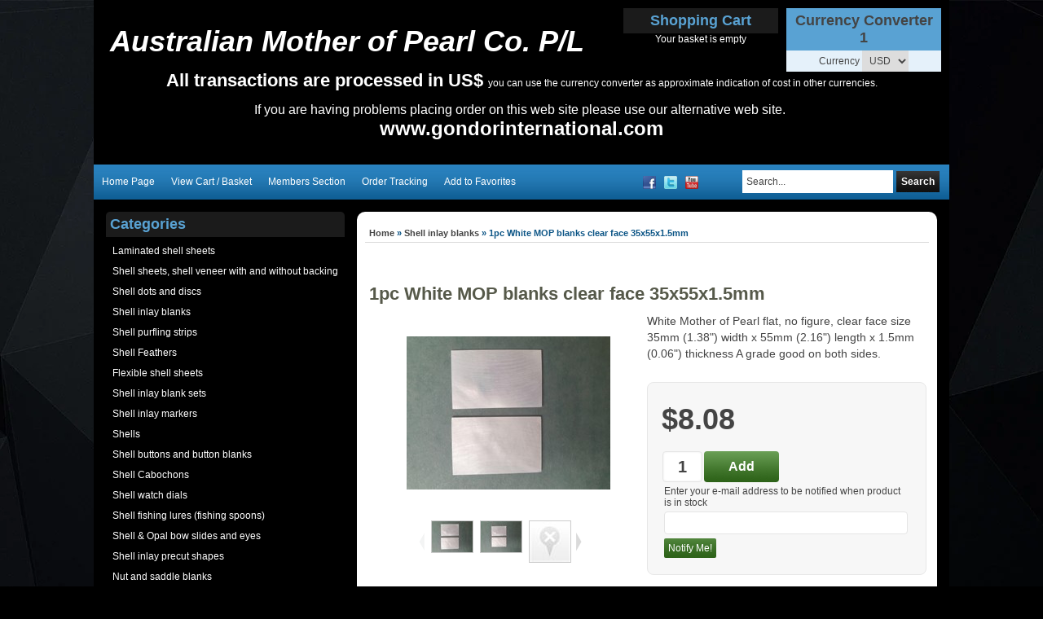

--- FILE ---
content_type: text/html; charset=utf-8
request_url: http://orders.mopsupplies.com/p/9540890/1pc-white-mop-blanks-clear-face-35x55x15mm-.html
body_size: 84250
content:





<!DOCTYPE html>
    <html xmlns="http://www.w3.org/1999/xhtml" xmlns:og="http://ogp.me/ns#" xmlns:fb="https://www.facebook.com/2008/fbml">
    <head data-page-type="ProductDetail">
        <meta name="viewport" content="width=device-width" />
        <meta http-equiv="X-UA-Compatible" content="IE=edge" />

        <link rel="preconnect" href="//www.google.com" />
        <link rel="preconnect" href="//www.google-analytics.com" />
        <link rel="preconnect" href="//stats.g.doubleclick.net" />
        <link rel="preconnect" href="//vuf1dag6v8-1.algolianet.com" />

        <link rel="dns-prefetch" href="//static1.shop033.com" />
        <link rel="dns-prefetch" href="//static2.shop033.com" />
        <link rel="dns-prefetch" href="//static3.shop033.com" />
        <link rel="dns-prefetch" href="//static4.shop033.com" />
        <link rel="dns-prefetch" href="//static.shop033.com" />

        <script data-script-type='inline' >var loadDeferredStyles=function(n,t){var i=window.requestAnimationFrame||window.mozRequestAnimationFrame||window.webkitRequestAnimationFrame||window.msRequestAnimationFrame,r=function(n,t){var i=document.createElement("link"),r;i.rel="stylesheet";i.type="text/css";i.href=t;r=document.getElementById(n);r.parentElement.replaceChild(i,r)};i?i(function(){window.setTimeout(function(){r(n,t)},0)}):window.addEventListener("load",function(){r(n,t)})}</script>

        <meta name='geo.country' content='AU' />
<meta name='country' content='Australia' />
<meta name='state' content='Vic' />
<meta name='city' content='Werribee' />
<meta name='zipcode' content='3030' />



<meta name='Keywords' content='White Mother of Pearl blanks, White Mother of Pearl, White Mother of Pearl inlay blanks, White MOP inlay blanks, shell inlay, shell plates, Pinctada maxima,' />
<meta name='Description' content='White Mother of Pearl flat, no figure, clear face size 35mm (1.38") width x 55mm (2.16") length x 1.5mm (0.06") thickness A grade good on both sides.' />

<title>White MOP blanks clear face 35x55x1.5mm Mother of Pearl Supplies</title>

<link href="/css/all?v=JX6CrBWIVi3unpm5VxcJCeIsC9N-rbF2r3Q2CY13gs01" rel="stylesheet"/>

                    <link rel="stylesheet" type="text/css" href="/css/style.ProductDetail.css" />

            <script type="text/javascript">
                var ThemeProps = {"LeftColumnWidth":{"Value":210,"Unit":1},"RightColumnWidth":{"Value":225,"Unit":1},"MainTableStyle":{"FontFamily":null,"FontSize":null,"FontColor":null,"FontWeight":null,"FontStyle":null,"Width":{"Value":1050,"Unit":1},"Height":null,"Border":{"Width":{"Value":0,"Unit":1},"Color":{"R":17,"G":116,"B":184},"CornerType":0,"CornerRadius":0},"Link":null,"LinkHover":null,"LinkVisited":null,"Alignment":{"Value":1},"TextAlign":null,"BackgroundColor":{"R":0,"G":0,"B":0},"HC":null,"ListHoverTextColor":null,"BackgroundImage":null,"BackgroundRepeat":null,"BackgroundPosition":null,"Margin":null,"Padding":null,"ListStyleImage":null,"ListStyle":null},"SectionSpacing":{"Value":0,"Unit":1},"PageType":1,"horizontalSectionsWidgetsCounts":{"Section1":2,"Section2":3,"Section3":2}};
            </script>
        
        

        <script data-script-type='inline' data-not-defer>function renderStars(n,t){n=n>t?5:n;n=Math.round(n);var r="";for(i=1;i<=n;i++)r+='<div class="star-rating2" style="cursor:default;"><a><\/a><\/div>';r&&(document.currentScript&&document.currentScript.insertAdjacentHTML?document.currentScript.insertAdjacentHTML("beforebegin",r):document.write(r))}</script>

        <script data-script-type='inline' >function ReloadCaptcha(n,t){n.src="Captcha.aspx?"+t+"=1&"+Math.floor(Math.random()*9999)}function CloseFancyBox(){window.$.fancybox.close()}function SetHostToSession(){window.location.pathname.toLowerCase().indexOf("/checkout/paymentoptions")==-1&&$.ajax({url:"/home/setsessionhost?h="+window.location.host,method:"GET"})}function SetFancyBoxStyles(){var n=999999;$("#fancybox-overlay").css("z-index",n+"");$("#fancybox-loading").css("z-index",n+100+"");$("#fancybox-tmp").css("z-index",n+900+"");$("#fancybox-wrap").css("z-index",n+910+"");$("#fancybox-outer").css("z-index",n+920+"");$("#fancy-bg-n").css("z-index",n+930+"");$("#fancy-bg-ne").css("z-index",n+940+"");$("#fancy-bg-e").css("z-index",n+950+"");$("#fancy-bg-se").css("z-index",n+960+"");$("#fancy-bg-s").css("z-index",n+970+"");$("#fancy-bg-sw").css("z-index",n+980+"");$("#fancy-bg-w").css("z-index",n+990+"");$("#fancy-bg-nw").css("z-index",n+1e3+"");$("#fancybox-inner").css("z-index",n+1010+"");$("#fancybox-close").css("z-index",n+1020+"");$("#fancybox-left").css("z-index",n+1030+"");$("#fancybox-right").css("z-index",n+1040+"")}function ShowMessage(n,t){var r="",i;t=="Your password is successfully updated."&&(r="var root = window.location.protocol+ '//' +window.location.host;window.location.href = root;");i="<div  style='text-align: center;background-color:#ffffff;position:relative;top:30px;width:440px;height:120px'>";i=i+"\t<div id='div_Message'>"+t+"<\/div><br/>";i=i+"\t<p style='text-align: center'><a class='wButton wButtonSmall' onclick='$.fancybox.close();closeWindow();' id='btn_Message'>"+Widgets_Global_Ok+"<\/a><\/p>";i=i+"<\/div>";i=i+"<script>";i=i+"function closeWindow(){";i=i+r;i=i+"}";i=i+"<\/script>";SetFancyBoxStyles();$.fancybox.open({src:t,type:"html",opts:{}})}function ismaxlength(n){var t=n.getAttribute?parseInt(n.getAttribute("maxlength")):"";n.getAttribute&&n.value.length>t&&(n.value=n.value.substring(0,t))}function ParsePriceByActiveCurrency(n,t){return ParsePriceByCurrencies(n,t,ActiveCurrency,ActiveCurrencySymbol)}function ParsePriceBySiteCurrency(n,t){return ParsePriceByCurrencies(n,t,SiteCurrency,CurrencySymbol)}function ParsePriceByCurrencies(n,t,i,r){var u,f;return n=t?formatNumber(n):n,i==SiteCurrency||i=="TRY"?u=CurrencyDisplayStyle==1?r+n:n+r:(f=r!=""?i.substr(0,2)+" "+r:i,u=CurrencyDisplayStyle==1?f+n:n+f),u}function AddProductsToBasket(n,t,i){var r="/Basket/Add?productIds="+n+"&b="+t;i&&i>1&&(r+="&quantity="+i);$.ajax({url:r,method:"GET",dataType:"json",success:function(n){if(n)if(n.ShowPopup){var t=$("<div />");t.html(n.Html);$.fancybox.open({src:t[0].outerHTML,modal:!0,type:"html",opts:{}})}else window.location.href="/Basket"},error:function(){}})}function openZoneSelectionPopup(n,t){var i="/PriceZone",r;i+="?setCurrency=";i+=typeof t=="undefined"||t?"true":"false";n&&(i+="&preventClose=true");r={toolbar:!1,smallBtn:!1,width:500,height:450,touch:!1,afterShow:function(){var n=$(".fancybox-inner","#fancybox-container-1");n.addClass("fancybox-site-preference")}};n&&(r.clickSlide=!1);$.ajax({url:i,method:"GET",dataType:"json",success:function(n){if(!n||!n.SkipPopup){var t=$("<div />");t.html(n.Html);$.fancybox.getInstance()||$.fancybox.open({src:t[0].outerHTML,modal:!0,type:"html",opts:r})}}})}function invalidFormHandler(n,t){var i=[];t.errorList.length&&$.each(t.errorList,function(){$.inArray(this.message,i)<0&&i.push(this.message)});i.length!=0&&$.fancybox.open('<div style="padding: 15px 40px 15px 15px; font-size: 16px;">'+i.join("'<br/>'")+"<\/div>")}function invalidPopupHandler(n,t){var i=[];t!=null&&t.errorList!=null&&t.errorList.length&&$.each(t.errorList,function(){$.inArray(this.message,i)<0&&i.push(this.message)});i.length!=0&&$.fancybox.open('<div style="width:320px; height:45px;padding:15px !important;font-size:14px; line-height:15px; position:relative;">'+i.join("'<br/>'")+"<\/div>")}function AddProductPopupCTA(n){var f={errorList:[]},h=$(".js-add-product-popup div.variants select"),b,c,k,d,e,g,o,r,nt,a,tt,it,s,l,t,i,ut,w,u;if(h&&h.length>0)for(i=0;i<h.length;i++)if(b=$(h[i]).attr("data-val")==="true",b&&$(h[i]).val()==="")return f.errorList.push({message:'Please select <b>"'+$(h[i]).attr("data-val-required")+'"<\/b>',element:h[i]}),$(".js-add-product-popup").trigger("add-product-popup-validation-error",f),!1;if(c=$(".js-add-product-popup div.variants div.variantsAsRadioButton"),c&&c.length>0)for(r=0;r<c.length;r++)if(k=$(c[r]).attr("variant-group-name"),d=$(".js-add-product-popup div.variants div.variantsAsRadioButton input[name="+k+"]:checked").val(),!d)return f.errorList.push({message:$(c[r]).attr("variant-group-msg"),element:c[r]}),$(".js-add-product-popup").trigger("add-product-popup-validation-error",f),!1;if(e=$(".js-add-product-popup input[type='hidden'][class='text-variant image-variant']"),e&&e.length>0)for(t=0;t<e.length;t++)if(g=$(e[t]).attr("data-val")==="true",g&&$(e[t]).val()==="")return f.errorList.push({message:'Please upload <b>"'+$(e[t]).attr("data-val-required")+'"<\/b>',element:e[t]}),$(".js-add-product-popup").trigger("add-product-popup-validation-error",f),!1;if(o=$(".js-add-product-popup .js-text-variant-inputs"),o&&o.length>0)for(r=0;r<o.length;r++)if(nt=$(o[r]).attr("data-val")==="true",nt&&$(o[r]).val()==="")return f.errorList.push({message:'Please enter <b>"'+$(o[r]).attr("data-val-required")+'"<\/b>',element:o[r]}),$(".js-add-product-popup").trigger("add-product-popup-validation-error",f),!1;for(a=$(".js-cta-button"),a.attr("disabled","disabled"),a.addClass("processing_btn"),tt=$("span.processing",a),it=$("span.continue",a),tt.show(),it.hide(),s=$(".js-product-id"),l=[],t=0;t<s.length;t++){var v=$("input[type=radio]:checked",s[t]),y=$("select option:selected",s[t]),ft=$(s[t]).data("productid"),et=$(".js-product-quantity",s[t]).val(),p=$(".image-variant",s[t]),rt=[];for(i=0;i<p.length;i++)ut=$(p[i]).data("imagevariantid"),rt[i]={key:ut,value:$(p[i]).val()};w=$(".js-text-variant-inputs",s[t]);u={};w.length>0&&(u.TextVariants=[]);w.each(function(n){var t=$(this).data("variant-id");u.TextVariants[n]={key:t,value:$(this).val()}});u.ProductId=ft;v.val()!=null&&(u.Variants=[v.val()],u.VariantId=v.val());y.val()!=null&&(u.Variants=[y.val()],u.VariantId=y.val());u.ImageVariants=rt;u.Quantity=et;l.push(u)}$.ajax({url:"/Basket/Add",data:JSON.stringify(l),method:"POST",contentType:"application/json",success:function(t){var u,r,f,i,e,o;if(t&&t.success){for(typeof sendAddToCartAnalytics=="function"&&sendAddToCartAnalytics.call(),u=0;u<l.length;u++)(self.personyze=self.personyze||[]).push(["Product Added to cart",l[u].ProductId,"Quantity",l[u].Quantity]);window.location.href=n?"/Basket":"/Basket"}else if(t.outOfStockProducts&&t.outOfStockProducts.length>0&&(r=t.errorMessage,r!="")){r.indexOf("{0}")>-1&&(f=$.map(t.outOfStockProducts,function(n){return $("#hdnProductTitle_"+n).val()}),r=r.replace("{0}",f.join()));$("#divOutOfStock").html(r).show();i=$(".js-cta-button");i.removeAttr("disabled");i.removeClass("processing_btn");e=$("span.processing",i);o=$("span.continue",i);e.hide();o.show();i.off();i.on("click",function(){$.fancybox.close()})}}})}function formatNumber(n){var u,o,t,i,e,f,r;if(isNaN(parseInt(n)))return"NaN";if(u=n,o=n<0?-1:1,u*=Math.pow(10,NumDigitsAfterDecimal),u=Math.round(Math.abs(u)),u/=Math.pow(10,NumDigitsAfterDecimal),u*=o,t=new String(u),!1&&n<1&&n>-1&&n!=0&&(t=n>0?t.substring(1,t.length):"-"+t.substring(2,t.length)),!0&&(n>=1e3||n<=-1e3))for(i=t.indexOf("."),i<0&&(i=t.length),i-=3;i>=1;)t=t.substring(0,i)+","+t.substring(i,t.length),i-=3;if(e=t.indexOf("."),e==-1){for(f="",r=0;r<NumDigitsAfterDecimal;r++){if(r==0){f=".0";continue}f+="0"}t=t+f}else for(f=new String(t.substring(e+1)),r=f.length;r<NumDigitsAfterDecimal;r++)t=t+"0";return!1&&n<0&&(t="("+t.substring(1,t.length)+")"),t=t.replace(".","#"),t=t.replace(",",ThousandDigitsSeperator),t.replace("#",NumDigitsSeperator)}function isFunction(n){return typeof n=="function"&&n!=null}function isObject(n){return n&&typeof n=="object"||isFunction(n)}function renderStars(n,t){n=n>t?5:n;n=Math.round(n);var r="";for(i=1;i<=n;i++)r+='<div class="star-rating2" style="cursor:default;"><a><\/a><\/div>';r&&(document.currentScript&&document.currentScript.insertAdjacentHTML?document.currentScript.insertAdjacentHTML("beforebegin",r):document.write(r))}function isNumeric(n){return n.match(/^\d+$/)==null?!1:!0}function isValidEmailAddress(n){return n.match(/\b[A-Z0-9._%-]+@[A-Z0-9.-]+\.[A-Z]{2,4}\b/i)}function FixIePngRules(n){var i=!1,t=n.style,r=t.background,u=t.backgroundImage;return(r||u)&&(i=t.background.toLowerCase().indexOf(".png")>0||t.backgroundImage.toLowerCase().indexOf(".png")>0),i}function setSectionsWidthsAndHeights(){var r=$(".LeftColumn")?$(".LeftColumn").height():0,u=$(".RightColumn")?$(".RightColumn").height():0,f=$(".CenterColumn").height(),n=Math.max(r,u,f);$(".LeftSectionOut")&&$(".LeftSectionIn")&&$(".LeftSection")&&($(".LeftSectionOut").height(n),$(".LeftSectionIn").height(n),$(".LeftSection").height(n));$(".RightSectionOut")&&$(".RightSectionIn")&&$(".RightSection")&&($(".RightSectionOut").height(n),$(".RightSectionIn").height(n),$(".RightSection").height(n));var e=$(".Section3Column")?$(".Section3Column").height():0,o=$(".Section4Column")?$(".Section4Column").height():0,t=Math.max(e,o);$(".Section3Out")&&$(".Section3In")&&$(".Section3")&&($(".Section3Out").height(t),$(".Section3In").height(t),$(".Section3").height(t));$(".Section4Out")&&$(".Section4In")&&$(".Section4")&&($(".Section4Out").height(t),$(".Section4In").height(t),$(".Section4").height(t));var s=$(".Section6Column")?$(".Section6Column").height():0,h=$(".Section7Column")?$(".Section7Column").height():0,i=Math.max(s,h);$(".Section6Out")&&$(".Section6In")&&$(".Section6")&&($(".Section6Out").height(i),$(".Section6In").height(i),$(".Section6").height(i));$(".Section7Out")&&$(".Section7In")&&$(".Section7")&&($(".Section7Out").height(i),$(".Section7In").height(i),$(".Section7").height(i));SetHeightOfParentFrameOnFacebook()}function getObjectProperty(n,t,i,r){var u=n,f;if(u===null||u===undefined)return null;for(f=0;f<t.length;f++){if(u[t[f]]===null||u[t[f]]===undefined)return i==undefined?null:i;u=u[t[f]]}if(r)switch(r){case"int":return parseInt(u);case"boolean":return u==="true"||u===!0;default:return u}else return u}function setMaxWidthOfImages(){var u,l;if(window.ThemeProps){u=getObjectProperty(ThemeProps,["MainTableStyle","Width","Value"]);l=getObjectProperty(ThemeProps,["MainTableStyle","Width","Unit"]);u=l==1?u:Math.round($("body").width()*u/100);u=u-getObjectProperty(ThemeProps,["MainTableStyle","Border","Width","Value"],0,"int");var o=getObjectProperty(ThemeProps,["SectionSpacing","Value"]),s=u-4*o,f=getObjectProperty(ThemeProps,["LeftColumnWidth","Value"]),a=getObjectProperty(ThemeProps,["LeftColumnWidth","Unit"]),e=getObjectProperty(ThemeProps,["RightColumnWidth","Value"]),v=getObjectProperty(ThemeProps,["RightColumnWidth","Unit"]);f==null&&(f=200,a=1);e==null&&(e=200,v=1);f=a==1?f:Math.round(s*f/100);e=v==1?e:Math.round(s*e/100);var h=s-f-e,y=h+2*o,p=o,w=Math.round((h-o)/2);ThemeProps.PageType==6&&(h=s,y=s,p=0);var t={leftColumnWidth:f,centerAreaWidthWithSpaces:y,centerAreaPaddings:p,rightColumnWidth:e,centerAreaWidth:h,section4Width:w,maintableWidth:u-2*o,sectionSpacing:o},i=".{0} .RichText .wCenter img {max-width:{1}px;} ",n="",r=0,c=t.maintableWidth-2*t.sectionSpacing;ThemeProps.horizontalSectionsWidgetsCounts&&ThemeProps.horizontalSectionsWidgetsCounts.Section2&&ThemeProps.horizontalSectionsWidgetsCounts.Section2>1&&(c=Math.round((c-(ThemeProps.horizontalSectionsWidgetsCounts.Section2-1)*t.sectionSpacing)/ThemeProps.horizontalSectionsWidgetsCounts.Section2));n=n+String.format(i,"LeftSection",t.leftColumnWidth-r);n=n+String.format(i,"RightSection",t.rightColumnWidth-r);n=n+String.format(i,"HeaderSection",t.maintableWidth-r);n=n+String.format(i,"FooterSection",t.maintableWidth-r);n=n+String.format(i,"Section1",220-r);n=n+String.format(i,"Section2",c-r);n=n+String.format(i,"Section3",t.section4Width-r);n=n+String.format(i,"Section4",t.section4Width-r);n=n+String.format(i,"Section5",t.centerAreaWidth-r);n=n+String.format(i,"Section6",t.section4Width-r);n=n+String.format(i,"Section7",t.section4Width-r);n=n+String.format(i,"Section8",t.centerAreaWidth-r);$('<style id="MaxWidthRules">'+n+"<\/style>").appendTo("head")}}function setHorizontalSectionsWidgetsHeights(){for(var f=$("tr.horizontalWidgetContainer"),i,r,n,e,t,u=0;u<f.length;u++){for(i=f[u],r=0,t=0;t<i.cells.length;t++)n=i.cells[t],$(n).height()>r&&(r=$(n).height(),e=n);for(t=0;t<i.cells.length;t++)n=i.cells[t],e!=n&&$(n).height()<r&&$(n.childNodes[0]).height(r)}SetHeightOfParentFrameOnFacebook()}function compareSectionHeights(n,t){var i=getSectionWidgetsTotalHeight(n),r=getSectionWidgetsTotalHeight(t),u=getSectionWidgetsCount(n),f=getSectionWidgetsCount(t);(u==0&&($("#ctl00_tdSection"+t).width("100%"),$("#ctl00_tdSection"+n).width("0px")),f==0&&($("#ctl00_tdSection"+n).width("100%"),$("#ctl00_tdSection"+t).width("0px")),u!=0&&f!=0&&i!=r)&&(i>r?adjustSectionHeight(t,i,r,f):adjustSectionHeight(n,r,i,u))}function adjustSectionHeight(n,t,i,r){$(".Section"+n+"Widget").each(function(){var n=0;n=$(this).find(".wCenter").height()+(t-i)/r;$(this).find(".wCenter").height(n)})}function getSectionWidgetsTotalHeight(n){var t=0;return $(".Section"+n+"Widget").each(function(){t+=$(this).height()}),t}function getSectionWidgetsCount(n){var t=0;return $(".Section"+n+"Widget").each(function(){t++}),t}function Querystring(n){var i,t;if(this.params={},n==null&&(n=location.search.substring(1,location.search.length)),n.length!=0)for(n=n.replace(/\+/g," "),i=n.split("&"),t=0;t<i.length;t++){var r=i[t].split("="),u=decodeURIComponent(r[0]),f=r.length==2?decodeURIComponent(r[1]):u;this.params[u]=f}}function AddToFav(n,t){var i=navigator.userAgent.toLowerCase();i.indexOf("safari")!=-1&&alert("Press ctrl+D to bookmark (Command+D for macs) after you click Ok");document.all?window.external.AddFavorite(n,t):window.sidebar?window.sidebar.addPanel(t,n,""):window.chrome&&alert("Press ctrl+D to bookmark (Command+D for macs) after you click Ok")}function HideShowSections_WhichDoNotHaveWidgets(n){for(var i,u,t=0,r=HideShowSectioncontainerClassList.length;t<r;t++)i=$("."+HideShowSectioncontainerClassList[t]),i.length==1&&(u=$("."+HideShowSectioncontainerClassList[t]+" .wWrapperOut"),u.length==0&&(i[0].style.display=n?"none":"inline"))}function SetHeightOfParentFrameOnFacebook(){$(function(){var t,i,n;if(top!==self){if(t=document.domain.toLowerCase(),i=t.split("."),!setHeightOfParentFrameOnFacebook_Done){if(n=!1,typeof ThemeProps=="undefined")try{n=window.parent.ThemeProps?window.parent.ThemeProps.UseFBTheme:!1}catch(r){n=!1}else n=ThemeProps.UseFBTheme;t.indexOf("shop033.com")>=0&&i.length>0&&n&&(document.domain="shop033.com");setHeightOfParentFrameOnFacebook_Done=!0}try{window.parent&&window.parent.Ashop&&window.parent.Ashop.Renderer&&window.parent.Ashop.Renderer.setIframeHeight($("body").height()+300)}catch(u){}}})}function getInternetExplorerVersion(){var n=-1,t,i;return navigator.appName=="Microsoft Internet Explorer"&&(t=navigator.userAgent,i=new RegExp("MSIE ([0-9]{1,}[.0-9]{0,})"),i.exec(t)!=null&&(n=parseFloat(RegExp.$1))),n}function mbi1(){$("#lc").hide()}function mbi2(){}function SetWidthOfDropdownCustomPagesMenu(){setTimeout(function(){for(var t=$(".CustomPagesMenu"),i,r,u,n=0;n<t.length;n++)i=$(t[n]).find("select")[0],i&&(r=$(i).width(),u=$("<style>"+("."+$(t[n].parentNode).attr("class").split(" ")[0]+" .CustomPagesMenu option")+" { width: "+(r-30)+"px; }<\/style>"),$("html > head").append(u))},2e3)}function AshopKissMetricsAddIdentity(n){if(!window._kmq){setTimeout(function(){AshopKissMetricsAddIdentity(n)},1e3);return}_kmq.push(["identify",n+""])}function AshopKissMetricsAddEvent(n){if(!window._kmq){setTimeout(function(){AshopKissMetricsAddEvent(n)},1e3);return}window.kissMetricsEventDate&&(n.properties||(n.properties={}),n.properties.EventDate=kissMetricsEventDate,n.properties.EventDateTime=kissMetricsEventDateTime);n.properties?_kmq.push(["record",n.name,n.properties]):_kmq.push(["record",n.name])}function AshopKissMetricsAddClickEvent(n){if(!window._kmq){setTimeout(function(){AshopKissMetricsAddClickEvent(n)},1e3);return}n.className?_kmq.push(["trackClick",n.className,n.name]):_kmq.push(["trackClick",n.id,n.name])}function GALink(n){if(window._gaq&&typeof _gaq._getAsyncTracker=="function"){var t=_gaq._getAsyncTracker();document.location.href=t._getLinkerUrl(n)}else document.location.href=n}function clearAllStyleTagsExceptRenderCritical(){for(var t=document.querySelectorAll("style:not([data-style-type]"),n=t.length-1;n>=0;n--)t[n].parentNode.removeChild(t[n])}function checkAndLoadDeferedImages(){function h(n){for(var i,t=0;t<n.length;t++)i=n[t],i.intersectionRatio>0&&(f.unobserve(i.target),e(i.target))}function i(n){for(var i,t=0;t<n.length;t++)i=n[t],e(i)}function e(n){var t=n.getAttribute("data-src");t&&(n.src=t,n.removeAttribute("data-src"));n.removeAttribute("data-image-defered")}var f,c=document.body.querySelectorAll(".slider img[data-src]:not([src])"),r,u,n,o,s,t;(i(c),r=document.body.querySelectorAll(".bxslider img[data-src]:not([src])"),r!=null&&r.length>0&&i(r),u=document.body.querySelectorAll("img[data-ignore-defer='true']"),u!=null&&u.length>0&&i(u),n=document.body.querySelector(".MagicZoomPlus img"),n!=null&&(o=n.src,s=n.getAttribute("data-src"),s!==null&&o!==null&&n.removeAttribute("src")),t=document.body.querySelectorAll("img[data-src]:not([src]):not([data-image-defered])"),t.length!==0)&&("IntersectionObserver"in window?(f=new IntersectionObserver(h,{root:null,rootMargin:"0px",threshold:0}),setTimeout(function(){for(var i,n=0;n<t.length;n++)i=t[n],f.observe(i),i.setAttribute("data-image-defered","true")},500)):setTimeout(function(){i(t)},500))}function checkAndInitDeferredItems(n,t){function o(n){for(var r,i=0;i<n.length;i++)r=n[i],r.intersectionRatio>0&&(u.unobserve(r.target),t(r.target))}function s(n){for(var i=0;i<n.length;i++)t(n[i])}var i=document.body.querySelectorAll(n),e,u,r,f;if(i.length!==0)if(e={root:null,rootMargin:"0px",threshold:0},"IntersectionObserver"in window)for(u=new IntersectionObserver(o,e),r=0;r<i.length;r++)f=i[r],u.observe(f),f.setAttribute("data-defer-registered","true");else s(i)}function clearAllLinkTags(){for(var i=document.querySelectorAll("link[rel=stylesheet]"),t,n=0;n<i.length;n++)t=i[n],t.parentNode.removeChild(t)}function applyOnlyRenderCriticalCSS(){clearAllStyleTagsExceptRenderCritical();clearAllLinkTags()}function applyRenderCriticalCSS(){clearAllLinkTags()}function setAffiliateFromLandingQuery(){if(typeof landingQueryString!="undefined"){landingQueryString.indexOf("?")==0&&(landingQueryString=landingQueryString.substring(1));var n=new Querystring(landingQueryString);return landingQueryString.indexOf("gp_aid=")>-1?{type:"gp_aid",id:Querystring.prototype.get.call(n,"gp_aid")}:landingQueryString.indexOf("sscid=")>-1?{type:"sscid",id:Querystring.prototype.get.call(n,"sscid")}:landingQueryString.indexOf("afid=")>-1?{type:"afid",id:Querystring.prototype.get.call(n,"afid")}:landingQueryString.indexOf("cjdata=")>-1?{type:"cjdata",id:Querystring.prototype.get.call(n,"cjdata")}:landingQueryString==="no-track"?{type:"no-track"}:landingQueryString==="do-not-track"?{type:"do-not-track"}:{type:"else"}}}var fileref,HideShowSectioncontainerClassList,setHeightOfParentFrameOnFacebook_Done;!function(n,t){"use strict";"object"==typeof module&&"object"==typeof module.exports?module.exports=n.document?t(n,!0):function(n){if(!n.document)throw new Error("jQuery requires a window with a document");return t(n)}:t(n)}("undefined"!=typeof window?window:this,function(n,t){"use strict";function hr(n,t,i){var r,u=(t=t||f).createElement("script");if(u.text=n,i)for(r in df)i[r]&&(u[r]=i[r]);t.head.appendChild(u).parentNode.removeChild(u)}function it(n){return null==n?n+"":"object"==typeof n||"function"==typeof n?bt[or.call(n)]||"object":typeof n}function hi(n){var t=!!n&&"length"in n&&n.length,i=it(n);return!u(n)&&!tt(n)&&("array"===i||0===t||"number"==typeof t&&t>0&&t-1 in n)}function v(n,t){return n.nodeName&&n.nodeName.toLowerCase()===t.toLowerCase()}function li(n,t,r){return u(t)?i.grep(n,function(n,i){return!!t.call(n,i,n)!==r}):t.nodeType?i.grep(n,function(n){return n===t!==r}):"string"!=typeof t?i.grep(n,function(n){return wt.call(t,n)>-1!==r}):i.filter(t,n,r)}function wr(n,t){while((n=n[t])&&1!==n.nodeType);return n}function ne(n){var t={};return i.each(n.match(l)||[],function(n,i){t[i]=!0}),t}function ut(n){return n}function dt(n){throw n;}function br(n,t,i,r){var f;try{n&&u(f=n.promise)?f.call(n).done(t).fail(i):n&&u(f=n.then)?f.call(n,t,i):t.apply(void 0,[n].slice(r))}catch(n){i.apply(void 0,[n])}}function ni(){f.removeEventListener("DOMContentLoaded",ni);n.removeEventListener("load",ni);i.ready()}function re(n,t){return t.toUpperCase()}function y(n){return n.replace(te,"ms-").replace(ie,re)}function at(){this.expando=i.expando+at.uid++}function ee(n){return"true"===n||"false"!==n&&("null"===n?null:n===+n+""?+n:ue.test(n)?JSON.parse(n):n)}function dr(n,t,i){var r;if(void 0===i&&1===n.nodeType)if(r="data-"+t.replace(fe,"-$&").toLowerCase(),"string"==typeof(i=n.getAttribute(r))){try{i=ee(i)}catch(n){}o.set(n,t,i)}else i=void 0;return i}function tu(n,t,r,u){var s,h,c=20,l=u?function(){return u.cur()}:function(){return i.css(n,t,"")},o=l(),e=r&&r[3]||(i.cssNumber[t]?"":"px"),f=(i.cssNumber[t]||"px"!==e&&+o)&&vt.exec(i.css(n,t));if(f&&f[3]!==e){for(o/=2,e=e||f[3],f=+o||1;c--;)i.style(n,t,f+e),(1-h)*(1-(h=l()/o||.5))<=0&&(c=0),f/=h;f*=2;i.style(n,t,f+e);r=r||[]}return r&&(f=+f||+o||0,s=r[1]?f+(r[1]+1)*r[2]:+r[2],u&&(u.unit=e,u.start=f,u.end=s)),s}function oe(n){var r,f=n.ownerDocument,u=n.nodeName,t=ai[u];return t||(r=f.body.appendChild(f.createElement(u)),t=i.css(r,"display"),r.parentNode.removeChild(r),"none"===t&&(t="block"),ai[u]=t,t)}function ft(n,t){for(var e,u,f=[],i=0,o=n.length;i<o;i++)(u=n[i]).style&&(e=u.style.display,t?("none"===e&&(f[i]=r.get(u,"display")||null,f[i]||(u.style.display="")),""===u.style.display&&ti(u)&&(f[i]=oe(u))):"none"!==e&&(f[i]="none",r.set(u,"display",e)));for(i=0;i<o;i++)null!=f[i]&&(n[i].style.display=f[i]);return n}function s(n,t){var r;return r="undefined"!=typeof n.getElementsByTagName?n.getElementsByTagName(t||"*"):"undefined"!=typeof n.querySelectorAll?n.querySelectorAll(t||"*"):[],void 0===t||t&&v(n,t)?i.merge([n],r):r}function vi(n,t){for(var i=0,u=n.length;i<u;i++)r.set(n[i],"globalEval",!t||r.get(t[i],"globalEval"))}function eu(n,t,r,u,f){for(var e,o,p,a,w,v,h=t.createDocumentFragment(),y=[],l=0,b=n.length;l<b;l++)if((e=n[l])||0===e)if("object"===it(e))i.merge(y,e.nodeType?[e]:e);else if(fu.test(e)){for(o=o||h.appendChild(t.createElement("div")),p=(ru.exec(e)||["",""])[1].toLowerCase(),a=c[p]||c._default,o.innerHTML=a[1]+i.htmlPrefilter(e)+a[2],v=a[0];v--;)o=o.lastChild;i.merge(y,o.childNodes);(o=h.firstChild).textContent=""}else y.push(t.createTextNode(e));for(h.textContent="",l=0;e=y[l++];)if(u&&i.inArray(e,u)>-1)f&&f.push(e);else if(w=i.contains(e.ownerDocument,e),o=s(h.appendChild(e),"script"),w&&vi(o),r)for(v=0;e=o[v++];)uu.test(e.type||"")&&r.push(e);return h}function ri(){return!0}function et(){return!1}function su(){try{return f.activeElement}catch(n){}}function yi(n,t,r,u,f,e){var o,s;if("object"==typeof t){"string"!=typeof r&&(u=u||r,r=void 0);for(s in t)yi(n,s,r,u,t[s],e);return n}if(null==u&&null==f?(f=r,u=r=void 0):null==f&&("string"==typeof r?(f=u,u=void 0):(f=u,u=r,r=void 0)),!1===f)f=et;else if(!f)return n;return 1===e&&(o=f,(f=function(n){return i().off(n),o.apply(this,arguments)}).guid=o.guid||(o.guid=i.guid++)),n.each(function(){i.event.add(this,t,f,u,r)})}function hu(n,t){return v(n,"table")&&v(11!==t.nodeType?t:t.firstChild,"tr")?i(n).children("tbody")[0]||n:n}function ye(n){return n.type=(null!==n.getAttribute("type"))+"/"+n.type,n}function pe(n){return"true/"===(n.type||"").slice(0,5)?n.type=n.type.slice(5):n.removeAttribute("type"),n}function cu(n,t){var u,c,f,s,h,l,a,e;if(1===t.nodeType){if(r.hasData(n)&&(s=r.access(n),h=r.set(t,s),e=s.events)){delete h.handle;h.events={};for(f in e)for(u=0,c=e[f].length;u<c;u++)i.event.add(t,f,e[f][u])}o.hasData(n)&&(l=o.access(n),a=i.extend({},l),o.set(t,a))}}function we(n,t){var i=t.nodeName.toLowerCase();"input"===i&&iu.test(n.type)?t.checked=n.checked:"input"!==i&&"textarea"!==i||(t.defaultValue=n.defaultValue)}function ot(n,t,f,o){t=er.apply([],t);var l,w,a,v,h,b,c=0,y=n.length,d=y-1,p=t[0],k=u(p);if(k||y>1&&"string"==typeof p&&!e.checkClone&&ae.test(p))return n.each(function(i){var r=n.eq(i);k&&(t[0]=p.call(this,i,r.html()));ot(r,t,f,o)});if(y&&(l=eu(t,n[0].ownerDocument,!1,n,o),w=l.firstChild,1===l.childNodes.length&&(l=w),w||o)){for(v=(a=i.map(s(l,"script"),ye)).length;c<y;c++)h=l,c!==d&&(h=i.clone(h,!0,!0),v&&i.merge(a,s(h,"script"))),f.call(n[c],h,c);if(v)for(b=a[a.length-1].ownerDocument,i.map(a,pe),c=0;c<v;c++)h=a[c],uu.test(h.type||"")&&!r.access(h,"globalEval")&&i.contains(b,h)&&(h.src&&"module"!==(h.type||"").toLowerCase()?i._evalUrl&&i._evalUrl(h.src):hr(h.textContent.replace(ve,""),b,h))}return n}function lu(n,t,r){for(var u,e=t?i.filter(t,n):n,f=0;null!=(u=e[f]);f++)r||1!==u.nodeType||i.cleanData(s(u)),u.parentNode&&(r&&i.contains(u.ownerDocument,u)&&vi(s(u,"script")),u.parentNode.removeChild(u));return n}function yt(n,t,r){var o,s,h,f,u=n.style;return(r=r||ui(n))&&(""!==(f=r.getPropertyValue(t)||r[t])||i.contains(n.ownerDocument,n)||(f=i.style(n,t)),!e.pixelBoxStyles()&&pi.test(f)&&be.test(t)&&(o=u.width,s=u.minWidth,h=u.maxWidth,u.minWidth=u.maxWidth=u.width=f,f=r.width,u.width=o,u.minWidth=s,u.maxWidth=h)),void 0!==f?f+"":f}function au(n,t){return{get:function(){if(!n())return(this.get=t).apply(this,arguments);delete this.get}}}function ge(n){if(n in wu)return n;for(var i=n[0].toUpperCase()+n.slice(1),t=pu.length;t--;)if((n=pu[t]+i)in wu)return n}function bu(n){var t=i.cssProps[n];return t||(t=i.cssProps[n]=ge(n)||n),t}function ku(n,t,i){var r=vt.exec(t);return r?Math.max(0,r[2]-(i||0))+(r[3]||"px"):t}function wi(n,t,r,u,f,e){var o="width"===t?1:0,h=0,s=0;if(r===(u?"border":"content"))return 0;for(;o<4;o+=2)"margin"===r&&(s+=i.css(n,r+w[o],!0,f)),u?("content"===r&&(s-=i.css(n,"padding"+w[o],!0,f)),"margin"!==r&&(s-=i.css(n,"border"+w[o]+"Width",!0,f))):(s+=i.css(n,"padding"+w[o],!0,f),"padding"!==r?s+=i.css(n,"border"+w[o]+"Width",!0,f):h+=i.css(n,"border"+w[o]+"Width",!0,f));return!u&&e>=0&&(s+=Math.max(0,Math.ceil(n["offset"+t[0].toUpperCase()+t.slice(1)]-e-s-h-.5))),s}function du(n,t,r){var f=ui(n),u=yt(n,t,f),s="border-box"===i.css(n,"boxSizing",!1,f),o=s;if(pi.test(u)){if(!r)return u;u="auto"}return o=o&&(e.boxSizingReliable()||u===n.style[t]),("auto"===u||!parseFloat(u)&&"inline"===i.css(n,"display",!1,f))&&(u=n["offset"+t[0].toUpperCase()+t.slice(1)],o=!0),(u=parseFloat(u)||0)+wi(n,t,r||(s?"border":"content"),o,f,u)+"px"}function h(n,t,i,r,u){return new h.prototype.init(n,t,i,r,u)}function bi(){fi&&(!1===f.hidden&&n.requestAnimationFrame?n.requestAnimationFrame(bi):n.setTimeout(bi,i.fx.interval),i.fx.tick())}function tf(){return n.setTimeout(function(){st=void 0}),st=Date.now()}function ei(n,t){var u,r=0,i={height:n};for(t=t?1:0;r<4;r+=2-t)i["margin"+(u=w[r])]=i["padding"+u]=n;return t&&(i.opacity=i.width=n),i}function rf(n,t,i){for(var u,f=(a.tweeners[t]||[]).concat(a.tweeners["*"]),r=0,e=f.length;r<e;r++)if(u=f[r].call(i,t,n))return u}function no(n,t,u){var f,y,w,c,b,h,o,l,k="width"in t||"height"in t,v=this,p={},s=n.style,a=n.nodeType&&ti(n),e=r.get(n,"fxshow");u.queue||(null==(c=i._queueHooks(n,"fx")).unqueued&&(c.unqueued=0,b=c.empty.fire,c.empty.fire=function(){c.unqueued||b()}),c.unqueued++,v.always(function(){v.always(function(){c.unqueued--;i.queue(n,"fx").length||c.empty.fire()})}));for(f in t)if(y=t[f],gu.test(y)){if(delete t[f],w=w||"toggle"===y,y===(a?"hide":"show")){if("show"!==y||!e||void 0===e[f])continue;a=!0}p[f]=e&&e[f]||i.style(n,f)}if((h=!i.isEmptyObject(t))||!i.isEmptyObject(p)){k&&1===n.nodeType&&(u.overflow=[s.overflow,s.overflowX,s.overflowY],null==(o=e&&e.display)&&(o=r.get(n,"display")),"none"===(l=i.css(n,"display"))&&(o?l=o:(ft([n],!0),o=n.style.display||o,l=i.css(n,"display"),ft([n]))),("inline"===l||"inline-block"===l&&null!=o)&&"none"===i.css(n,"float")&&(h||(v.done(function(){s.display=o}),null==o&&(l=s.display,o="none"===l?"":l)),s.display="inline-block"));u.overflow&&(s.overflow="hidden",v.always(function(){s.overflow=u.overflow[0];s.overflowX=u.overflow[1];s.overflowY=u.overflow[2]}));h=!1;for(f in p)h||(e?"hidden"in e&&(a=e.hidden):e=r.access(n,"fxshow",{display:o}),w&&(e.hidden=!a),a&&ft([n],!0),v.done(function(){a||ft([n]);r.remove(n,"fxshow");for(f in p)i.style(n,f,p[f])})),h=rf(a?e[f]:0,f,v),f in e||(e[f]=h.start,a&&(h.end=h.start,h.start=0))}}function to(n,t){var r,f,e,u,o;for(r in n)if(f=y(r),e=t[f],u=n[r],Array.isArray(u)&&(e=u[1],u=n[r]=u[0]),r!==f&&(n[f]=u,delete n[r]),(o=i.cssHooks[f])&&"expand"in o){u=o.expand(u);delete n[f];for(r in u)r in n||(n[r]=u[r],t[r]=e)}else t[f]=e}function a(n,t,r){var o,s,h=0,v=a.prefilters.length,e=i.Deferred().always(function(){delete l.elem}),l=function(){if(s)return!1;for(var o=st||tf(),t=Math.max(0,f.startTime+f.duration-o),i=1-(t/f.duration||0),r=0,u=f.tweens.length;r<u;r++)f.tweens[r].run(i);return e.notifyWith(n,[f,i,t]),i<1&&u?t:(u||e.notifyWith(n,[f,1,0]),e.resolveWith(n,[f]),!1)},f=e.promise({elem:n,props:i.extend({},t),opts:i.extend(!0,{specialEasing:{},easing:i.easing._default},r),originalProperties:t,originalOptions:r,startTime:st||tf(),duration:r.duration,tweens:[],createTween:function(t,r){var u=i.Tween(n,f.opts,t,r,f.opts.specialEasing[t]||f.opts.easing);return f.tweens.push(u),u},stop:function(t){var i=0,r=t?f.tweens.length:0;if(s)return this;for(s=!0;i<r;i++)f.tweens[i].run(1);return t?(e.notifyWith(n,[f,1,0]),e.resolveWith(n,[f,t])):e.rejectWith(n,[f,t]),this}}),c=f.props;for(to(c,f.opts.specialEasing);h<v;h++)if(o=a.prefilters[h].call(f,n,c,f.opts))return u(o.stop)&&(i._queueHooks(f.elem,f.opts.queue).stop=o.stop.bind(o)),o;return i.map(c,rf,f),u(f.opts.start)&&f.opts.start.call(n,f),f.progress(f.opts.progress).done(f.opts.done,f.opts.complete).fail(f.opts.fail).always(f.opts.always),i.fx.timer(i.extend(l,{elem:n,anim:f,queue:f.opts.queue})),f}function g(n){return(n.match(l)||[]).join(" ")}function nt(n){return n.getAttribute&&n.getAttribute("class")||""}function ki(n){return Array.isArray(n)?n:"string"==typeof n?n.match(l)||[]:[]}function tr(n,t,r,u){var f;if(Array.isArray(t))i.each(t,function(t,i){r||io.test(n)?u(n,i):tr(n+"["+("object"==typeof i&&null!=i?t:"")+"]",i,r,u)});else if(r||"object"!==it(t))u(n,t);else for(f in t)tr(n+"["+f+"]",t[f],r,u)}function af(n){return function(t,i){"string"!=typeof t&&(i=t,t="*");var r,f=0,e=t.toLowerCase().match(l)||[];if(u(i))while(r=e[f++])"+"===r[0]?(r=r.slice(1)||"*",(n[r]=n[r]||[]).unshift(i)):(n[r]=n[r]||[]).push(i)}}function vf(n,t,r,u){function e(s){var h;return f[s]=!0,i.each(n[s]||[],function(n,i){var s=i(t,r,u);return"string"!=typeof s||o||f[s]?o?!(h=s):void 0:(t.dataTypes.unshift(s),e(s),!1)}),h}var f={},o=n===ir;return e(t.dataTypes[0])||!f["*"]&&e("*")}function ur(n,t){var r,u,f=i.ajaxSettings.flatOptions||{};for(r in t)void 0!==t[r]&&((f[r]?n:u||(u={}))[r]=t[r]);return u&&i.extend(!0,n,u),n}function lo(n,t,i){for(var e,u,f,o,s=n.contents,r=n.dataTypes;"*"===r[0];)r.shift(),void 0===e&&(e=n.mimeType||t.getResponseHeader("Content-Type"));if(e)for(u in s)if(s[u]&&s[u].test(e)){r.unshift(u);break}if(r[0]in i)f=r[0];else{for(u in i){if(!r[0]||n.converters[u+" "+r[0]]){f=u;break}o||(o=u)}f=f||o}if(f)return f!==r[0]&&r.unshift(f),i[f]}function ao(n,t,i,r){var h,u,f,s,e,o={},c=n.dataTypes.slice();if(c[1])for(f in n.converters)o[f.toLowerCase()]=n.converters[f];for(u=c.shift();u;)if(n.responseFields[u]&&(i[n.responseFields[u]]=t),!e&&r&&n.dataFilter&&(t=n.dataFilter(t,n.dataType)),e=u,u=c.shift())if("*"===u)u=e;else if("*"!==e&&e!==u){if(!(f=o[e+" "+u]||o["* "+u]))for(h in o)if((s=h.split(" "))[1]===u&&(f=o[e+" "+s[0]]||o["* "+s[0]])){!0===f?f=o[h]:!0!==o[h]&&(u=s[0],c.unshift(s[1]));break}if(!0!==f)if(f&&n.throws)t=f(t);else try{t=f(t)}catch(n){return{state:"parsererror",error:f?n:"No conversion from "+e+" to "+u}}}return{state:"success",data:t}}var k=[],f=n.document,bf=Object.getPrototypeOf,d=k.slice,er=k.concat,si=k.push,wt=k.indexOf,bt={},or=bt.toString,kt=bt.hasOwnProperty,sr=kt.toString,kf=sr.call(Object),e={},u=function(n){return"function"==typeof n&&"number"!=typeof n.nodeType},tt=function(n){return null!=n&&n===n.window},df={type:!0,src:!0,noModule:!0},i=function(n,t){return new i.fn.init(n,t)},gf=/^[\s\uFEFF\xA0]+|[\s\uFEFF\xA0]+$/g,b,ci,ar,vr,yr,pr,l,kr,gt,lt,ai,fu,st,fi,gu,nf,uf,ht,ff,ef,of,di,gi,yf,ct,fr,oi,pf,wf;i.fn=i.prototype={jquery:"3.3.1",constructor:i,length:0,toArray:function(){return d.call(this)},get:function(n){return null==n?d.call(this):n<0?this[n+this.length]:this[n]},pushStack:function(n){var t=i.merge(this.constructor(),n);return t.prevObject=this,t},each:function(n){return i.each(this,n)},map:function(n){return this.pushStack(i.map(this,function(t,i){return n.call(t,i,t)}))},slice:function(){return this.pushStack(d.apply(this,arguments))},first:function(){return this.eq(0)},last:function(){return this.eq(-1)},eq:function(n){var i=this.length,t=+n+(n<0?i:0);return this.pushStack(t>=0&&t<i?[this[t]]:[])},end:function(){return this.prevObject||this.constructor()},push:si,sort:k.sort,splice:k.splice};i.extend=i.fn.extend=function(){var o,e,t,r,s,h,n=arguments[0]||{},f=1,l=arguments.length,c=!1;for("boolean"==typeof n&&(c=n,n=arguments[f]||{},f++),"object"==typeof n||u(n)||(n={}),f===l&&(n=this,f--);f<l;f++)if(null!=(o=arguments[f]))for(e in o)t=n[e],n!==(r=o[e])&&(c&&r&&(i.isPlainObject(r)||(s=Array.isArray(r)))?(s?(s=!1,h=t&&Array.isArray(t)?t:[]):h=t&&i.isPlainObject(t)?t:{},n[e]=i.extend(c,h,r)):void 0!==r&&(n[e]=r));return n};i.extend({expando:"jQuery"+("3.3.1"+Math.random()).replace(/\D/g,""),isReady:!0,error:function(n){throw new Error(n);},noop:function(){},isPlainObject:function(n){var t,i;return!(!n||"[object Object]"!==or.call(n))&&(!(t=bf(n))||"function"==typeof(i=kt.call(t,"constructor")&&t.constructor)&&sr.call(i)===kf)},isEmptyObject:function(n){var t;for(t in n)return!1;return!0},globalEval:function(n){hr(n)},each:function(n,t){var r,i=0;if(hi(n)){for(r=n.length;i<r;i++)if(!1===t.call(n[i],i,n[i]))break}else for(i in n)if(!1===t.call(n[i],i,n[i]))break;return n},trim:function(n){return null==n?"":(n+"").replace(gf,"")},makeArray:function(n,t){var r=t||[];return null!=n&&(hi(Object(n))?i.merge(r,"string"==typeof n?[n]:n):si.call(r,n)),r},inArray:function(n,t,i){return null==t?-1:wt.call(t,n,i)},merge:function(n,t){for(var u=+t.length,i=0,r=n.length;i<u;i++)n[r++]=t[i];return n.length=r,n},grep:function(n,t,i){for(var f,u=[],r=0,e=n.length,o=!i;r<e;r++)(f=!t(n[r],r))!==o&&u.push(n[r]);return u},map:function(n,t,i){var e,u,r=0,f=[];if(hi(n))for(e=n.length;r<e;r++)null!=(u=t(n[r],r,i))&&f.push(u);else for(r in n)null!=(u=t(n[r],r,i))&&f.push(u);return er.apply([],f)},guid:1,support:e});"function"==typeof Symbol&&(i.fn[Symbol.iterator]=k[Symbol.iterator]);i.each("Boolean Number String Function Array Date RegExp Object Error Symbol".split(" "),function(n,t){bt["[object "+t+"]"]=t.toLowerCase()});b=function(n){function u(n,t,r,u){var s,p,l,a,w,d,g,y=t&&t.ownerDocument,v=t?t.nodeType:9;if(r=r||[],"string"!=typeof n||!n||1!==v&&9!==v&&11!==v)return r;if(!u&&((t?t.ownerDocument||t:c)!==i&&b(t),t=t||i,h)){if(11!==v&&(w=cr.exec(n)))if(s=w[1]){if(9===v){if(!(l=t.getElementById(s)))return r;if(l.id===s)return r.push(l),r}else if(y&&(l=y.getElementById(s))&&et(t,l)&&l.id===s)return r.push(l),r}else{if(w[2])return k.apply(r,t.getElementsByTagName(n)),r;if((s=w[3])&&e.getElementsByClassName&&t.getElementsByClassName)return k.apply(r,t.getElementsByClassName(s)),r}if(e.qsa&&!lt[n+" "]&&(!o||!o.test(n))){if(1!==v)y=t,g=n;else if("object"!==t.nodeName.toLowerCase()){for((a=t.getAttribute("id"))?a=a.replace(vi,yi):t.setAttribute("id",a=f),p=(d=ft(n)).length;p--;)d[p]="#"+a+" "+yt(d[p]);g=d.join(",");y=ni.test(n)&&ri(t.parentNode)||t}if(g)try{return k.apply(r,y.querySelectorAll(g)),r}catch(n){}finally{a===f&&t.removeAttribute("id")}}}return si(n.replace(at,"$1"),t,r,u)}function ti(){function n(r,u){return i.push(r+" ")>t.cacheLength&&delete n[i.shift()],n[r+" "]=u}var i=[];return n}function l(n){return n[f]=!0,n}function a(n){var t=i.createElement("fieldset");try{return!!n(t)}catch(n){return!1}finally{t.parentNode&&t.parentNode.removeChild(t);t=null}}function ii(n,i){for(var r=n.split("|"),u=r.length;u--;)t.attrHandle[r[u]]=i}function wi(n,t){var i=t&&n,r=i&&1===n.nodeType&&1===t.nodeType&&n.sourceIndex-t.sourceIndex;if(r)return r;if(i)while(i=i.nextSibling)if(i===t)return-1;return n?1:-1}function ar(n){return function(t){return"input"===t.nodeName.toLowerCase()&&t.type===n}}function vr(n){return function(t){var i=t.nodeName.toLowerCase();return("input"===i||"button"===i)&&t.type===n}}function bi(n){return function(t){return"form"in t?t.parentNode&&!1===t.disabled?"label"in t?"label"in t.parentNode?t.parentNode.disabled===n:t.disabled===n:t.isDisabled===n||t.isDisabled!==!n&&lr(t)===n:t.disabled===n:"label"in t&&t.disabled===n}}function it(n){return l(function(t){return t=+t,l(function(i,r){for(var u,f=n([],i.length,t),e=f.length;e--;)i[u=f[e]]&&(i[u]=!(r[u]=i[u]))})})}function ri(n){return n&&"undefined"!=typeof n.getElementsByTagName&&n}function ki(){}function yt(n){for(var t=0,r=n.length,i="";t<r;t++)i+=n[t].value;return i}function pt(n,t,i){var r=t.dir,u=t.next,e=u||r,o=i&&"parentNode"===e,s=di++;return t.first?function(t,i,u){while(t=t[r])if(1===t.nodeType||o)return n(t,i,u);return!1}:function(t,i,h){var c,l,a,y=[v,s];if(h){while(t=t[r])if((1===t.nodeType||o)&&n(t,i,h))return!0}else while(t=t[r])if(1===t.nodeType||o)if(a=t[f]||(t[f]={}),l=a[t.uniqueID]||(a[t.uniqueID]={}),u&&u===t.nodeName.toLowerCase())t=t[r]||t;else{if((c=l[e])&&c[0]===v&&c[1]===s)return y[2]=c[2];if(l[e]=y,y[2]=n(t,i,h))return!0}return!1}}function ui(n){return n.length>1?function(t,i,r){for(var u=n.length;u--;)if(!n[u](t,i,r))return!1;return!0}:n[0]}function yr(n,t,i){for(var r=0,f=t.length;r<f;r++)u(n,t[r],i);return i}function wt(n,t,i,r,u){for(var e,o=[],f=0,s=n.length,h=null!=t;f<s;f++)(e=n[f])&&(i&&!i(e,r,u)||(o.push(e),h&&t.push(f)));return o}function fi(n,t,i,r,u,e){return r&&!r[f]&&(r=fi(r)),u&&!u[f]&&(u=fi(u,e)),l(function(f,e,o,s){var l,c,a,p=[],y=[],w=e.length,b=f||yr(t||"*",o.nodeType?[o]:o,[]),v=!n||!f&&t?b:wt(b,p,n,o,s),h=i?u||(f?n:w||r)?[]:e:v;if(i&&i(v,h,o,s),r)for(l=wt(h,y),r(l,[],o,s),c=l.length;c--;)(a=l[c])&&(h[y[c]]=!(v[y[c]]=a));if(f){if(u||n){if(u){for(l=[],c=h.length;c--;)(a=h[c])&&l.push(v[c]=a);u(null,h=[],l,s)}for(c=h.length;c--;)(a=h[c])&&(l=u?nt(f,a):p[c])>-1&&(f[l]=!(e[l]=a))}}else h=wt(h===e?h.splice(w,h.length):h),u?u(null,e,h,s):k.apply(e,h)})}function ei(n){for(var o,u,r,s=n.length,h=t.relative[n[0].type],c=h||t.relative[" "],i=h?1:0,l=pt(function(n){return n===o},c,!0),a=pt(function(n){return nt(o,n)>-1},c,!0),e=[function(n,t,i){var r=!h&&(i||t!==ht)||((o=t).nodeType?l(n,t,i):a(n,t,i));return o=null,r}];i<s;i++)if(u=t.relative[n[i].type])e=[pt(ui(e),u)];else{if((u=t.filter[n[i].type].apply(null,n[i].matches))[f]){for(r=++i;r<s;r++)if(t.relative[n[r].type])break;return fi(i>1&&ui(e),i>1&&yt(n.slice(0,i-1).concat({value:" "===n[i-2].type?"*":""})).replace(at,"$1"),u,i<r&&ei(n.slice(i,r)),r<s&&ei(n=n.slice(r)),r<s&&yt(n))}e.push(u)}return ui(e)}function pr(n,r){var f=r.length>0,e=n.length>0,o=function(o,s,c,l,a){var y,nt,d,g=0,p="0",tt=o&&[],w=[],it=ht,rt=o||e&&t.find.TAG("*",a),ut=v+=null==it?1:Math.random()||.1,ft=rt.length;for(a&&(ht=s===i||s||a);p!==ft&&null!=(y=rt[p]);p++){if(e&&y){for(nt=0,s||y.ownerDocument===i||(b(y),c=!h);d=n[nt++];)if(d(y,s||i,c)){l.push(y);break}a&&(v=ut)}f&&((y=!d&&y)&&g--,o&&tt.push(y))}if(g+=p,f&&p!==g){for(nt=0;d=r[nt++];)d(tt,w,s,c);if(o){if(g>0)while(p--)tt[p]||w[p]||(w[p]=nr.call(l));w=wt(w)}k.apply(l,w);a&&!o&&w.length>0&&g+r.length>1&&u.uniqueSort(l)}return a&&(v=ut,ht=it),tt};return f?l(o):o}var rt,e,t,st,oi,ft,bt,si,ht,w,ut,b,i,s,h,o,d,ct,et,f="sizzle"+1*new Date,c=n.document,v=0,di=0,hi=ti(),ci=ti(),lt=ti(),kt=function(n,t){return n===t&&(ut=!0),0},gi={}.hasOwnProperty,g=[],nr=g.pop,tr=g.push,k=g.push,li=g.slice,nt=function(n,t){for(var i=0,r=n.length;i<r;i++)if(n[i]===t)return i;return-1},dt="checked|selected|async|autofocus|autoplay|controls|defer|disabled|hidden|ismap|loop|multiple|open|readonly|required|scoped",r="[\\x20\\t\\r\\n\\f]",tt="(?:\\\\.|[\\w-]|[^\0-\\xa0])+",ai="\\["+r+"*("+tt+")(?:"+r+"*([*^$|!~]?=)"+r+"*(?:'((?:\\\\.|[^\\\\'])*)'|\"((?:\\\\.|[^\\\\\"])*)\"|("+tt+"))|)"+r+"*\\]",gt=":("+tt+")(?:\\((('((?:\\\\.|[^\\\\'])*)'|\"((?:\\\\.|[^\\\\\"])*)\")|((?:\\\\.|[^\\\\()[\\]]|"+ai+")*)|.*)\\)|)",ir=new RegExp(r+"+","g"),at=new RegExp("^"+r+"+|((?:^|[^\\\\])(?:\\\\.)*)"+r+"+$","g"),rr=new RegExp("^"+r+"*,"+r+"*"),ur=new RegExp("^"+r+"*([>+~]|"+r+")"+r+"*"),fr=new RegExp("="+r+"*([^\\]'\"]*?)"+r+"*\\]","g"),er=new RegExp(gt),or=new RegExp("^"+tt+"$"),vt={ID:new RegExp("^#("+tt+")"),CLASS:new RegExp("^\\.("+tt+")"),TAG:new RegExp("^("+tt+"|[*])"),ATTR:new RegExp("^"+ai),PSEUDO:new RegExp("^"+gt),CHILD:new RegExp("^:(only|first|last|nth|nth-last)-(child|of-type)(?:\\("+r+"*(even|odd|(([+-]|)(\\d*)n|)"+r+"*(?:([+-]|)"+r+"*(\\d+)|))"+r+"*\\)|)","i"),bool:new RegExp("^(?:"+dt+")$","i"),needsContext:new RegExp("^"+r+"*[>+~]|:(even|odd|eq|gt|lt|nth|first|last)(?:\\("+r+"*((?:-\\d)?\\d*)"+r+"*\\)|)(?=[^-]|$)","i")},sr=/^(?:input|select|textarea|button)$/i,hr=/^h\d$/i,ot=/^[^{]+\{\s*\[native \w/,cr=/^(?:#([\w-]+)|(\w+)|\.([\w-]+))$/,ni=/[+~]/,y=new RegExp("\\\\([\\da-f]{1,6}"+r+"?|("+r+")|.)","ig"),p=function(n,t,i){var r="0x"+t-65536;return r!==r||i?t:r<0?String.fromCharCode(r+65536):String.fromCharCode(r>>10|55296,1023&r|56320)},vi=/([\0-\x1f\x7f]|^-?\d)|^-$|[^\0-\x1f\x7f-\uFFFF\w-]/g,yi=function(n,t){return t?"\0"===n?"�":n.slice(0,-1)+"\\"+n.charCodeAt(n.length-1).toString(16)+" ":"\\"+n},pi=function(){b()},lr=pt(function(n){return!0===n.disabled&&("form"in n||"label"in n)},{dir:"parentNode",next:"legend"});try{k.apply(g=li.call(c.childNodes),c.childNodes);g[c.childNodes.length].nodeType}catch(n){k={apply:g.length?function(n,t){tr.apply(n,li.call(t))}:function(n,t){for(var i=n.length,r=0;n[i++]=t[r++];);n.length=i-1}}}e=u.support={};oi=u.isXML=function(n){var t=n&&(n.ownerDocument||n).documentElement;return!!t&&"HTML"!==t.nodeName};b=u.setDocument=function(n){var v,u,l=n?n.ownerDocument||n:c;return l!==i&&9===l.nodeType&&l.documentElement?(i=l,s=i.documentElement,h=!oi(i),c!==i&&(u=i.defaultView)&&u.top!==u&&(u.addEventListener?u.addEventListener("unload",pi,!1):u.attachEvent&&u.attachEvent("onunload",pi)),e.attributes=a(function(n){return n.className="i",!n.getAttribute("className")}),e.getElementsByTagName=a(function(n){return n.appendChild(i.createComment("")),!n.getElementsByTagName("*").length}),e.getElementsByClassName=ot.test(i.getElementsByClassName),e.getById=a(function(n){return s.appendChild(n).id=f,!i.getElementsByName||!i.getElementsByName(f).length}),e.getById?(t.filter.ID=function(n){var t=n.replace(y,p);return function(n){return n.getAttribute("id")===t}},t.find.ID=function(n,t){if("undefined"!=typeof t.getElementById&&h){var i=t.getElementById(n);return i?[i]:[]}}):(t.filter.ID=function(n){var t=n.replace(y,p);return function(n){var i="undefined"!=typeof n.getAttributeNode&&n.getAttributeNode("id");return i&&i.value===t}},t.find.ID=function(n,t){if("undefined"!=typeof t.getElementById&&h){var r,u,f,i=t.getElementById(n);if(i){if((r=i.getAttributeNode("id"))&&r.value===n)return[i];for(f=t.getElementsByName(n),u=0;i=f[u++];)if((r=i.getAttributeNode("id"))&&r.value===n)return[i]}return[]}}),t.find.TAG=e.getElementsByTagName?function(n,t){return"undefined"!=typeof t.getElementsByTagName?t.getElementsByTagName(n):e.qsa?t.querySelectorAll(n):void 0}:function(n,t){var i,r=[],f=0,u=t.getElementsByTagName(n);if("*"===n){while(i=u[f++])1===i.nodeType&&r.push(i);return r}return u},t.find.CLASS=e.getElementsByClassName&&function(n,t){if("undefined"!=typeof t.getElementsByClassName&&h)return t.getElementsByClassName(n)},d=[],o=[],(e.qsa=ot.test(i.querySelectorAll))&&(a(function(n){s.appendChild(n).innerHTML="<a id='"+f+"'><\/a><select id='"+f+"-\r\\' msallowcapture=''><option selected=''><\/option><\/select>";n.querySelectorAll("[msallowcapture^='']").length&&o.push("[*^$]="+r+"*(?:''|\"\")");n.querySelectorAll("[selected]").length||o.push("\\["+r+"*(?:value|"+dt+")");n.querySelectorAll("[id~="+f+"-]").length||o.push("~=");n.querySelectorAll(":checked").length||o.push(":checked");n.querySelectorAll("a#"+f+"+*").length||o.push(".#.+[+~]")}),a(function(n){n.innerHTML="<a href='' disabled='disabled'><\/a><select disabled='disabled'><option/><\/select>";var t=i.createElement("input");t.setAttribute("type","hidden");n.appendChild(t).setAttribute("name","D");n.querySelectorAll("[name=d]").length&&o.push("name"+r+"*[*^$|!~]?=");2!==n.querySelectorAll(":enabled").length&&o.push(":enabled",":disabled");s.appendChild(n).disabled=!0;2!==n.querySelectorAll(":disabled").length&&o.push(":enabled",":disabled");n.querySelectorAll("*,:x");o.push(",.*:")})),(e.matchesSelector=ot.test(ct=s.matches||s.webkitMatchesSelector||s.mozMatchesSelector||s.oMatchesSelector||s.msMatchesSelector))&&a(function(n){e.disconnectedMatch=ct.call(n,"*");ct.call(n,"[s!='']:x");d.push("!=",gt)}),o=o.length&&new RegExp(o.join("|")),d=d.length&&new RegExp(d.join("|")),v=ot.test(s.compareDocumentPosition),et=v||ot.test(s.contains)?function(n,t){var r=9===n.nodeType?n.documentElement:n,i=t&&t.parentNode;return n===i||!(!i||1!==i.nodeType||!(r.contains?r.contains(i):n.compareDocumentPosition&&16&n.compareDocumentPosition(i)))}:function(n,t){if(t)while(t=t.parentNode)if(t===n)return!0;return!1},kt=v?function(n,t){if(n===t)return ut=!0,0;var r=!n.compareDocumentPosition-!t.compareDocumentPosition;return r||(1&(r=(n.ownerDocument||n)===(t.ownerDocument||t)?n.compareDocumentPosition(t):1)||!e.sortDetached&&t.compareDocumentPosition(n)===r?n===i||n.ownerDocument===c&&et(c,n)?-1:t===i||t.ownerDocument===c&&et(c,t)?1:w?nt(w,n)-nt(w,t):0:4&r?-1:1)}:function(n,t){if(n===t)return ut=!0,0;var r,u=0,o=n.parentNode,s=t.parentNode,f=[n],e=[t];if(!o||!s)return n===i?-1:t===i?1:o?-1:s?1:w?nt(w,n)-nt(w,t):0;if(o===s)return wi(n,t);for(r=n;r=r.parentNode;)f.unshift(r);for(r=t;r=r.parentNode;)e.unshift(r);while(f[u]===e[u])u++;return u?wi(f[u],e[u]):f[u]===c?-1:e[u]===c?1:0},i):i};u.matches=function(n,t){return u(n,null,null,t)};u.matchesSelector=function(n,t){if((n.ownerDocument||n)!==i&&b(n),t=t.replace(fr,"='$1']"),e.matchesSelector&&h&&!lt[t+" "]&&(!d||!d.test(t))&&(!o||!o.test(t)))try{var r=ct.call(n,t);if(r||e.disconnectedMatch||n.document&&11!==n.document.nodeType)return r}catch(n){}return u(t,i,null,[n]).length>0};u.contains=function(n,t){return(n.ownerDocument||n)!==i&&b(n),et(n,t)};u.attr=function(n,r){(n.ownerDocument||n)!==i&&b(n);var f=t.attrHandle[r.toLowerCase()],u=f&&gi.call(t.attrHandle,r.toLowerCase())?f(n,r,!h):void 0;return void 0!==u?u:e.attributes||!h?n.getAttribute(r):(u=n.getAttributeNode(r))&&u.specified?u.value:null};u.escape=function(n){return(n+"").replace(vi,yi)};u.error=function(n){throw new Error("Syntax error, unrecognized expression: "+n);};u.uniqueSort=function(n){var r,u=[],t=0,i=0;if(ut=!e.detectDuplicates,w=!e.sortStable&&n.slice(0),n.sort(kt),ut){while(r=n[i++])r===n[i]&&(t=u.push(i));while(t--)n.splice(u[t],1)}return w=null,n};st=u.getText=function(n){var r,i="",u=0,t=n.nodeType;if(t){if(1===t||9===t||11===t){if("string"==typeof n.textContent)return n.textContent;for(n=n.firstChild;n;n=n.nextSibling)i+=st(n)}else if(3===t||4===t)return n.nodeValue}else while(r=n[u++])i+=st(r);return i};(t=u.selectors={cacheLength:50,createPseudo:l,match:vt,attrHandle:{},find:{},relative:{">":{dir:"parentNode",first:!0}," ":{dir:"parentNode"},"+":{dir:"previousSibling",first:!0},"~":{dir:"previousSibling"}},preFilter:{ATTR:function(n){return n[1]=n[1].replace(y,p),n[3]=(n[3]||n[4]||n[5]||"").replace(y,p),"~="===n[2]&&(n[3]=" "+n[3]+" "),n.slice(0,4)},CHILD:function(n){return n[1]=n[1].toLowerCase(),"nth"===n[1].slice(0,3)?(n[3]||u.error(n[0]),n[4]=+(n[4]?n[5]+(n[6]||1):2*("even"===n[3]||"odd"===n[3])),n[5]=+(n[7]+n[8]||"odd"===n[3])):n[3]&&u.error(n[0]),n},PSEUDO:function(n){var i,t=!n[6]&&n[2];return vt.CHILD.test(n[0])?null:(n[3]?n[2]=n[4]||n[5]||"":t&&er.test(t)&&(i=ft(t,!0))&&(i=t.indexOf(")",t.length-i)-t.length)&&(n[0]=n[0].slice(0,i),n[2]=t.slice(0,i)),n.slice(0,3))}},filter:{TAG:function(n){var t=n.replace(y,p).toLowerCase();return"*"===n?function(){return!0}:function(n){return n.nodeName&&n.nodeName.toLowerCase()===t}},CLASS:function(n){var t=hi[n+" "];return t||(t=new RegExp("(^|"+r+")"+n+"("+r+"|$)"))&&hi(n,function(n){return t.test("string"==typeof n.className&&n.className||"undefined"!=typeof n.getAttribute&&n.getAttribute("class")||"")})},ATTR:function(n,t,i){return function(r){var f=u.attr(r,n);return null==f?"!="===t:!t||(f+="","="===t?f===i:"!="===t?f!==i:"^="===t?i&&0===f.indexOf(i):"*="===t?i&&f.indexOf(i)>-1:"$="===t?i&&f.slice(-i.length)===i:"~="===t?(" "+f.replace(ir," ")+" ").indexOf(i)>-1:"|="===t&&(f===i||f.slice(0,i.length+1)===i+"-"))}},CHILD:function(n,t,i,r,u){var s="nth"!==n.slice(0,3),o="last"!==n.slice(-4),e="of-type"===t;return 1===r&&0===u?function(n){return!!n.parentNode}:function(t,i,h){var p,d,y,c,a,w,b=s!==o?"nextSibling":"previousSibling",k=t.parentNode,nt=e&&t.nodeName.toLowerCase(),g=!h&&!e,l=!1;if(k){if(s){while(b){for(c=t;c=c[b];)if(e?c.nodeName.toLowerCase()===nt:1===c.nodeType)return!1;w=b="only"===n&&!w&&"nextSibling"}return!0}if(w=[o?k.firstChild:k.lastChild],o&&g){for(l=(a=(p=(d=(y=(c=k)[f]||(c[f]={}))[c.uniqueID]||(y[c.uniqueID]={}))[n]||[])[0]===v&&p[1])&&p[2],c=a&&k.childNodes[a];c=++a&&c&&c[b]||(l=a=0)||w.pop();)if(1===c.nodeType&&++l&&c===t){d[n]=[v,a,l];break}}else if(g&&(l=a=(p=(d=(y=(c=t)[f]||(c[f]={}))[c.uniqueID]||(y[c.uniqueID]={}))[n]||[])[0]===v&&p[1]),!1===l)while(c=++a&&c&&c[b]||(l=a=0)||w.pop())if((e?c.nodeName.toLowerCase()===nt:1===c.nodeType)&&++l&&(g&&((d=(y=c[f]||(c[f]={}))[c.uniqueID]||(y[c.uniqueID]={}))[n]=[v,l]),c===t))break;return(l-=u)===r||l%r==0&&l/r>=0}}},PSEUDO:function(n,i){var e,r=t.pseudos[n]||t.setFilters[n.toLowerCase()]||u.error("unsupported pseudo: "+n);return r[f]?r(i):r.length>1?(e=[n,n,"",i],t.setFilters.hasOwnProperty(n.toLowerCase())?l(function(n,t){for(var e,u=r(n,i),f=u.length;f--;)n[e=nt(n,u[f])]=!(t[e]=u[f])}):function(n){return r(n,0,e)}):r}},pseudos:{not:l(function(n){var t=[],r=[],i=bt(n.replace(at,"$1"));return i[f]?l(function(n,t,r,u){for(var e,o=i(n,null,u,[]),f=n.length;f--;)(e=o[f])&&(n[f]=!(t[f]=e))}):function(n,u,f){return t[0]=n,i(t,null,f,r),t[0]=null,!r.pop()}}),has:l(function(n){return function(t){return u(n,t).length>0}}),contains:l(function(n){return n=n.replace(y,p),function(t){return(t.textContent||t.innerText||st(t)).indexOf(n)>-1}}),lang:l(function(n){return or.test(n||"")||u.error("unsupported lang: "+n),n=n.replace(y,p).toLowerCase(),function(t){var i;do if(i=h?t.lang:t.getAttribute("xml:lang")||t.getAttribute("lang"))return(i=i.toLowerCase())===n||0===i.indexOf(n+"-");while((t=t.parentNode)&&1===t.nodeType);return!1}}),target:function(t){var i=n.location&&n.location.hash;return i&&i.slice(1)===t.id},root:function(n){return n===s},focus:function(n){return n===i.activeElement&&(!i.hasFocus||i.hasFocus())&&!!(n.type||n.href||~n.tabIndex)},enabled:bi(!1),disabled:bi(!0),checked:function(n){var t=n.nodeName.toLowerCase();return"input"===t&&!!n.checked||"option"===t&&!!n.selected},selected:function(n){return n.parentNode&&n.parentNode.selectedIndex,!0===n.selected},empty:function(n){for(n=n.firstChild;n;n=n.nextSibling)if(n.nodeType<6)return!1;return!0},parent:function(n){return!t.pseudos.empty(n)},header:function(n){return hr.test(n.nodeName)},input:function(n){return sr.test(n.nodeName)},button:function(n){var t=n.nodeName.toLowerCase();return"input"===t&&"button"===n.type||"button"===t},text:function(n){var t;return"input"===n.nodeName.toLowerCase()&&"text"===n.type&&(null==(t=n.getAttribute("type"))||"text"===t.toLowerCase())},first:it(function(){return[0]}),last:it(function(n,t){return[t-1]}),eq:it(function(n,t,i){return[i<0?i+t:i]}),even:it(function(n,t){for(var i=0;i<t;i+=2)n.push(i);return n}),odd:it(function(n,t){for(var i=1;i<t;i+=2)n.push(i);return n}),lt:it(function(n,t,i){for(var r=i<0?i+t:i;--r>=0;)n.push(r);return n}),gt:it(function(n,t,i){for(var r=i<0?i+t:i;++r<t;)n.push(r);return n})}}).pseudos.nth=t.pseudos.eq;for(rt in{radio:!0,checkbox:!0,file:!0,password:!0,image:!0})t.pseudos[rt]=ar(rt);for(rt in{submit:!0,reset:!0})t.pseudos[rt]=vr(rt);return ki.prototype=t.filters=t.pseudos,t.setFilters=new ki,ft=u.tokenize=function(n,i){var e,f,s,o,r,h,c,l=ci[n+" "];if(l)return i?0:l.slice(0);for(r=n,h=[],c=t.preFilter;r;){(!e||(f=rr.exec(r)))&&(f&&(r=r.slice(f[0].length)||r),h.push(s=[]));e=!1;(f=ur.exec(r))&&(e=f.shift(),s.push({value:e,type:f[0].replace(at," ")}),r=r.slice(e.length));for(o in t.filter)(f=vt[o].exec(r))&&(!c[o]||(f=c[o](f)))&&(e=f.shift(),s.push({value:e,type:o,matches:f}),r=r.slice(e.length));if(!e)break}return i?r.length:r?u.error(n):ci(n,h).slice(0)},bt=u.compile=function(n,t){var r,u=[],e=[],i=lt[n+" "];if(!i){for(t||(t=ft(n)),r=t.length;r--;)(i=ei(t[r]))[f]?u.push(i):e.push(i);(i=lt(n,pr(e,u))).selector=n}return i},si=u.select=function(n,i,r,u){var o,f,e,l,a,c="function"==typeof n&&n,s=!u&&ft(n=c.selector||n);if(r=r||[],1===s.length){if((f=s[0]=s[0].slice(0)).length>2&&"ID"===(e=f[0]).type&&9===i.nodeType&&h&&t.relative[f[1].type]){if(!(i=(t.find.ID(e.matches[0].replace(y,p),i)||[])[0]))return r;c&&(i=i.parentNode);n=n.slice(f.shift().value.length)}for(o=vt.needsContext.test(n)?0:f.length;o--;){if(e=f[o],t.relative[l=e.type])break;if((a=t.find[l])&&(u=a(e.matches[0].replace(y,p),ni.test(f[0].type)&&ri(i.parentNode)||i))){if(f.splice(o,1),!(n=u.length&&yt(f)))return k.apply(r,u),r;break}}}return(c||bt(n,s))(u,i,!h,r,!i||ni.test(n)&&ri(i.parentNode)||i),r},e.sortStable=f.split("").sort(kt).join("")===f,e.detectDuplicates=!!ut,b(),e.sortDetached=a(function(n){return 1&n.compareDocumentPosition(i.createElement("fieldset"))}),a(function(n){return n.innerHTML="<a href='#'><\/a>","#"===n.firstChild.getAttribute("href")})||ii("type|href|height|width",function(n,t,i){if(!i)return n.getAttribute(t,"type"===t.toLowerCase()?1:2)}),e.attributes&&a(function(n){return n.innerHTML="<input/>",n.firstChild.setAttribute("value",""),""===n.firstChild.getAttribute("value")})||ii("value",function(n,t,i){if(!i&&"input"===n.nodeName.toLowerCase())return n.defaultValue}),a(function(n){return null==n.getAttribute("disabled")})||ii(dt,function(n,t,i){var r;if(!i)return!0===n[t]?t.toLowerCase():(r=n.getAttributeNode(t))&&r.specified?r.value:null}),u}(n);i.find=b;i.expr=b.selectors;i.expr[":"]=i.expr.pseudos;i.uniqueSort=i.unique=b.uniqueSort;i.text=b.getText;i.isXMLDoc=b.isXML;i.contains=b.contains;i.escapeSelector=b.escape;var rt=function(n,t,r){for(var u=[],f=void 0!==r;(n=n[t])&&9!==n.nodeType;)if(1===n.nodeType){if(f&&i(n).is(r))break;u.push(n)}return u},cr=function(n,t){for(var i=[];n;n=n.nextSibling)1===n.nodeType&&n!==t&&i.push(n);return i},lr=i.expr.match.needsContext;ci=/^<([a-z][^\/\0>:\x20\t\r\n\f]*)[\x20\t\r\n\f]*\/?>(?:<\/\1>|)$/i;i.filter=function(n,t,r){var u=t[0];return r&&(n=":not("+n+")"),1===t.length&&1===u.nodeType?i.find.matchesSelector(u,n)?[u]:[]:i.find.matches(n,i.grep(t,function(n){return 1===n.nodeType}))};i.fn.extend({find:function(n){var t,r,u=this.length,f=this;if("string"!=typeof n)return this.pushStack(i(n).filter(function(){for(t=0;t<u;t++)if(i.contains(f[t],this))return!0}));for(r=this.pushStack([]),t=0;t<u;t++)i.find(n,f[t],r);return u>1?i.uniqueSort(r):r},filter:function(n){return this.pushStack(li(this,n||[],!1))},not:function(n){return this.pushStack(li(this,n||[],!0))},is:function(n){return!!li(this,"string"==typeof n&&lr.test(n)?i(n):n||[],!1).length}});vr=/^(?:\s*(<[\w\W]+>)[^>]*|#([\w-]+))$/;(i.fn.init=function(n,t,r){var e,o;if(!n)return this;if(r=r||ar,"string"==typeof n){if(!(e="<"===n[0]&&">"===n[n.length-1]&&n.length>=3?[null,n,null]:vr.exec(n))||!e[1]&&t)return!t||t.jquery?(t||r).find(n):this.constructor(t).find(n);if(e[1]){if(t=t instanceof i?t[0]:t,i.merge(this,i.parseHTML(e[1],t&&t.nodeType?t.ownerDocument||t:f,!0)),ci.test(e[1])&&i.isPlainObject(t))for(e in t)u(this[e])?this[e](t[e]):this.attr(e,t[e]);return this}return(o=f.getElementById(e[2]))&&(this[0]=o,this.length=1),this}return n.nodeType?(this[0]=n,this.length=1,this):u(n)?void 0!==r.ready?r.ready(n):n(i):i.makeArray(n,this)}).prototype=i.fn;ar=i(f);yr=/^(?:parents|prev(?:Until|All))/;pr={children:!0,contents:!0,next:!0,prev:!0};i.fn.extend({has:function(n){var t=i(n,this),r=t.length;return this.filter(function(){for(var n=0;n<r;n++)if(i.contains(this,t[n]))return!0})},closest:function(n,t){var r,f=0,o=this.length,u=[],e="string"!=typeof n&&i(n);if(!lr.test(n))for(;f<o;f++)for(r=this[f];r&&r!==t;r=r.parentNode)if(r.nodeType<11&&(e?e.index(r)>-1:1===r.nodeType&&i.find.matchesSelector(r,n))){u.push(r);break}return this.pushStack(u.length>1?i.uniqueSort(u):u)},index:function(n){return n?"string"==typeof n?wt.call(i(n),this[0]):wt.call(this,n.jquery?n[0]:n):this[0]&&this[0].parentNode?this.first().prevAll().length:-1},add:function(n,t){return this.pushStack(i.uniqueSort(i.merge(this.get(),i(n,t))))},addBack:function(n){return this.add(null==n?this.prevObject:this.prevObject.filter(n))}});i.each({parent:function(n){var t=n.parentNode;return t&&11!==t.nodeType?t:null},parents:function(n){return rt(n,"parentNode")},parentsUntil:function(n,t,i){return rt(n,"parentNode",i)},next:function(n){return wr(n,"nextSibling")},prev:function(n){return wr(n,"previousSibling")},nextAll:function(n){return rt(n,"nextSibling")},prevAll:function(n){return rt(n,"previousSibling")},nextUntil:function(n,t,i){return rt(n,"nextSibling",i)},prevUntil:function(n,t,i){return rt(n,"previousSibling",i)},siblings:function(n){return cr((n.parentNode||{}).firstChild,n)},children:function(n){return cr(n.firstChild)},contents:function(n){return v(n,"iframe")?n.contentDocument:(v(n,"template")&&(n=n.content||n),i.merge([],n.childNodes))}},function(n,t){i.fn[n]=function(r,u){var f=i.map(this,t,r);return"Until"!==n.slice(-5)&&(u=r),u&&"string"==typeof u&&(f=i.filter(u,f)),this.length>1&&(pr[n]||i.uniqueSort(f),yr.test(n)&&f.reverse()),this.pushStack(f)}});l=/[^\x20\t\r\n\f]+/g;i.Callbacks=function(n){n="string"==typeof n?ne(n):i.extend({},n);var f,r,c,e,t=[],s=[],o=-1,l=function(){for(e=e||n.once,c=f=!0;s.length;o=-1)for(r=s.shift();++o<t.length;)!1===t[o].apply(r[0],r[1])&&n.stopOnFalse&&(o=t.length,r=!1);n.memory||(r=!1);f=!1;e&&(t=r?[]:"")},h={add:function(){return t&&(r&&!f&&(o=t.length-1,s.push(r)),function f(r){i.each(r,function(i,r){u(r)?n.unique&&h.has(r)||t.push(r):r&&r.length&&"string"!==it(r)&&f(r)})}(arguments),r&&!f&&l()),this},remove:function(){return i.each(arguments,function(n,r){for(var u;(u=i.inArray(r,t,u))>-1;)t.splice(u,1),u<=o&&o--}),this},has:function(n){return n?i.inArray(n,t)>-1:t.length>0},empty:function(){return t&&(t=[]),this},disable:function(){return e=s=[],t=r="",this},disabled:function(){return!t},lock:function(){return e=s=[],r||f||(t=r=""),this},locked:function(){return!!e},fireWith:function(n,t){return e||(t=[n,(t=t||[]).slice?t.slice():t],s.push(t),f||l()),this},fire:function(){return h.fireWith(this,arguments),this},fired:function(){return!!c}};return h};i.extend({Deferred:function(t){var f=[["notify","progress",i.Callbacks("memory"),i.Callbacks("memory"),2],["resolve","done",i.Callbacks("once memory"),i.Callbacks("once memory"),0,"resolved"],["reject","fail",i.Callbacks("once memory"),i.Callbacks("once memory"),1,"rejected"]],o="pending",e={state:function(){return o},always:function(){return r.done(arguments).fail(arguments),this},"catch":function(n){return e.then(null,n)},pipe:function(){var n=arguments;return i.Deferred(function(t){i.each(f,function(i,f){var e=u(n[f[4]])&&n[f[4]];r[f[1]](function(){var n=e&&e.apply(this,arguments);n&&u(n.promise)?n.promise().progress(t.notify).done(t.resolve).fail(t.reject):t[f[0]+"With"](this,e?[n]:arguments)})});n=null}).promise()},then:function(t,r,e){function s(t,r,f,e){return function(){var h=this,c=arguments,a=function(){var n,i;if(!(t<o)){if((n=f.apply(h,c))===r.promise())throw new TypeError("Thenable self-resolution");i=n&&("object"==typeof n||"function"==typeof n)&&n.then;u(i)?e?i.call(n,s(o,r,ut,e),s(o,r,dt,e)):(o++,i.call(n,s(o,r,ut,e),s(o,r,dt,e),s(o,r,ut,r.notifyWith))):(f!==ut&&(h=void 0,c=[n]),(e||r.resolveWith)(h,c))}},l=e?a:function(){try{a()}catch(n){i.Deferred.exceptionHook&&i.Deferred.exceptionHook(n,l.stackTrace);t+1>=o&&(f!==dt&&(h=void 0,c=[n]),r.rejectWith(h,c))}};t?l():(i.Deferred.getStackHook&&(l.stackTrace=i.Deferred.getStackHook()),n.setTimeout(l))}}var o=0;return i.Deferred(function(n){f[0][3].add(s(0,n,u(e)?e:ut,n.notifyWith));f[1][3].add(s(0,n,u(t)?t:ut));f[2][3].add(s(0,n,u(r)?r:dt))}).promise()},promise:function(n){return null!=n?i.extend(n,e):e}},r={};return i.each(f,function(n,t){var i=t[2],u=t[5];e[t[1]]=i.add;u&&i.add(function(){o=u},f[3-n][2].disable,f[3-n][3].disable,f[0][2].lock,f[0][3].lock);i.add(t[3].fire);r[t[0]]=function(){return r[t[0]+"With"](this===r?void 0:this,arguments),this};r[t[0]+"With"]=i.fireWith}),e.promise(r),t&&t.call(r,r),r},when:function(n){var e=arguments.length,t=e,o=Array(t),f=d.call(arguments),r=i.Deferred(),s=function(n){return function(t){o[n]=this;f[n]=arguments.length>1?d.call(arguments):t;--e||r.resolveWith(o,f)}};if(e<=1&&(br(n,r.done(s(t)).resolve,r.reject,!e),"pending"===r.state()||u(f[t]&&f[t].then)))return r.then();while(t--)br(f[t],s(t),r.reject);return r.promise()}});kr=/^(Eval|Internal|Range|Reference|Syntax|Type|URI)Error$/;i.Deferred.exceptionHook=function(t,i){n.console&&n.console.warn&&t&&kr.test(t.name)&&n.console.warn("jQuery.Deferred exception: "+t.message,t.stack,i)};i.readyException=function(t){n.setTimeout(function(){throw t;})};gt=i.Deferred();i.fn.ready=function(n){return gt.then(n)["catch"](function(n){i.readyException(n)}),this};i.extend({isReady:!1,readyWait:1,ready:function(n){(!0===n?--i.readyWait:i.isReady)||(i.isReady=!0,!0!==n&&--i.readyWait>0||gt.resolveWith(f,[i]))}});i.ready.then=gt.then;"complete"===f.readyState||"loading"!==f.readyState&&!f.documentElement.doScroll?n.setTimeout(i.ready):(f.addEventListener("DOMContentLoaded",ni),n.addEventListener("load",ni));var p=function(n,t,r,f,e,o,s){var h=0,l=n.length,c=null==r;if("object"===it(r)){e=!0;for(h in r)p(n,t,h,r[h],!0,o,s)}else if(void 0!==f&&(e=!0,u(f)||(s=!0),c&&(s?(t.call(n,f),t=null):(c=t,t=function(n,t,r){return c.call(i(n),r)})),t))for(;h<l;h++)t(n[h],r,s?f:f.call(n[h],h,t(n[h],r)));return e?n:c?t.call(n):l?t(n[0],r):o},te=/^-ms-/,ie=/-([a-z])/g;lt=function(n){return 1===n.nodeType||9===n.nodeType||!+n.nodeType};at.uid=1;at.prototype={cache:function(n){var t=n[this.expando];return t||(t={},lt(n)&&(n.nodeType?n[this.expando]=t:Object.defineProperty(n,this.expando,{value:t,configurable:!0}))),t},set:function(n,t,i){var r,u=this.cache(n);if("string"==typeof t)u[y(t)]=i;else for(r in t)u[y(r)]=t[r];return u},get:function(n,t){return void 0===t?this.cache(n):n[this.expando]&&n[this.expando][y(t)]},access:function(n,t,i){return void 0===t||t&&"string"==typeof t&&void 0===i?this.get(n,t):(this.set(n,t,i),void 0!==i?i:t)},remove:function(n,t){var u,r=n[this.expando];if(void 0!==r){if(void 0!==t)for(u=(t=Array.isArray(t)?t.map(y):(t=y(t))in r?[t]:t.match(l)||[]).length;u--;)delete r[t[u]];(void 0===t||i.isEmptyObject(r))&&(n.nodeType?n[this.expando]=void 0:delete n[this.expando])}},hasData:function(n){var t=n[this.expando];return void 0!==t&&!i.isEmptyObject(t)}};var r=new at,o=new at,ue=/^(?:\{[\w\W]*\}|\[[\w\W]*\])$/,fe=/[A-Z]/g;i.extend({hasData:function(n){return o.hasData(n)||r.hasData(n)},data:function(n,t,i){return o.access(n,t,i)},removeData:function(n,t){o.remove(n,t)},_data:function(n,t,i){return r.access(n,t,i)},_removeData:function(n,t){r.remove(n,t)}});i.fn.extend({data:function(n,t){var f,u,e,i=this[0],s=i&&i.attributes;if(void 0===n){if(this.length&&(e=o.get(i),1===i.nodeType&&!r.get(i,"hasDataAttrs"))){for(f=s.length;f--;)s[f]&&0===(u=s[f].name).indexOf("data-")&&(u=y(u.slice(5)),dr(i,u,e[u]));r.set(i,"hasDataAttrs",!0)}return e}return"object"==typeof n?this.each(function(){o.set(this,n)}):p(this,function(t){var r;if(i&&void 0===t){if(void 0!==(r=o.get(i,n))||void 0!==(r=dr(i,n)))return r}else this.each(function(){o.set(this,n,t)})},null,t,arguments.length>1,null,!0)},removeData:function(n){return this.each(function(){o.remove(this,n)})}});i.extend({queue:function(n,t,u){var f;if(n)return t=(t||"fx")+"queue",f=r.get(n,t),u&&(!f||Array.isArray(u)?f=r.access(n,t,i.makeArray(u)):f.push(u)),f||[]},dequeue:function(n,t){t=t||"fx";var r=i.queue(n,t),e=r.length,u=r.shift(),f=i._queueHooks(n,t),o=function(){i.dequeue(n,t)};"inprogress"===u&&(u=r.shift(),e--);u&&("fx"===t&&r.unshift("inprogress"),delete f.stop,u.call(n,o,f));!e&&f&&f.empty.fire()},_queueHooks:function(n,t){var u=t+"queueHooks";return r.get(n,u)||r.access(n,u,{empty:i.Callbacks("once memory").add(function(){r.remove(n,[t+"queue",u])})})}});i.fn.extend({queue:function(n,t){var r=2;return"string"!=typeof n&&(t=n,n="fx",r--),arguments.length<r?i.queue(this[0],n):void 0===t?this:this.each(function(){var r=i.queue(this,n,t);i._queueHooks(this,n);"fx"===n&&"inprogress"!==r[0]&&i.dequeue(this,n)})},dequeue:function(n){return this.each(function(){i.dequeue(this,n)})},clearQueue:function(n){return this.queue(n||"fx",[])},promise:function(n,t){var u,e=1,o=i.Deferred(),f=this,s=this.length,h=function(){--e||o.resolveWith(f,[f])};for("string"!=typeof n&&(t=n,n=void 0),n=n||"fx";s--;)(u=r.get(f[s],n+"queueHooks"))&&u.empty&&(e++,u.empty.add(h));return h(),o.promise(t)}});var gr=/[+-]?(?:\d*\.|)\d+(?:[eE][+-]?\d+|)/.source,vt=new RegExp("^(?:([+-])=|)("+gr+")([a-z%]*)$","i"),w=["Top","Right","Bottom","Left"],ti=function(n,t){return"none"===(n=t||n).style.display||""===n.style.display&&i.contains(n.ownerDocument,n)&&"none"===i.css(n,"display")},nu=function(n,t,i,r){var f,u,e={};for(u in t)e[u]=n.style[u],n.style[u]=t[u];f=i.apply(n,r||[]);for(u in t)n.style[u]=e[u];return f};ai={};i.fn.extend({show:function(){return ft(this,!0)},hide:function(){return ft(this)},toggle:function(n){return"boolean"==typeof n?n?this.show():this.hide():this.each(function(){ti(this)?i(this).show():i(this).hide()})}});var iu=/^(?:checkbox|radio)$/i,ru=/<([a-z][^\/\0>\x20\t\r\n\f]+)/i,uu=/^$|^module$|\/(?:java|ecma)script/i,c={option:[1,"<select multiple='multiple'>","<\/select>"],thead:[1,"<table>","<\/table>"],col:[2,"<table><colgroup>","<\/colgroup><\/table>"],tr:[2,"<table><tbody>","<\/tbody><\/table>"],td:[3,"<table><tbody><tr>","<\/tr><\/tbody><\/table>"],_default:[0,"",""]};c.optgroup=c.option;c.tbody=c.tfoot=c.colgroup=c.caption=c.thead;c.th=c.td;fu=/<|&#?\w+;/;!function(){var n=f.createDocumentFragment().appendChild(f.createElement("div")),t=f.createElement("input");t.setAttribute("type","radio");t.setAttribute("checked","checked");t.setAttribute("name","t");n.appendChild(t);e.checkClone=n.cloneNode(!0).cloneNode(!0).lastChild.checked;n.innerHTML="<textarea>x<\/textarea>";e.noCloneChecked=!!n.cloneNode(!0).lastChild.defaultValue}();var ii=f.documentElement,se=/^key/,he=/^(?:mouse|pointer|contextmenu|drag|drop)|click/,ou=/^([^.]*)(?:\.(.+)|)/;i.event={global:{},add:function(n,t,u,f,e){var p,v,k,y,w,h,s,c,o,b,d,a=r.get(n);if(a)for(u.handler&&(u=(p=u).handler,e=p.selector),e&&i.find.matchesSelector(ii,e),u.guid||(u.guid=i.guid++),(y=a.events)||(y=a.events={}),(v=a.handle)||(v=a.handle=function(t){if("undefined"!=typeof i&&i.event.triggered!==t.type)return i.event.dispatch.apply(n,arguments)}),w=(t=(t||"").match(l)||[""]).length;w--;)o=d=(k=ou.exec(t[w])||[])[1],b=(k[2]||"").split(".").sort(),o&&(s=i.event.special[o]||{},o=(e?s.delegateType:s.bindType)||o,s=i.event.special[o]||{},h=i.extend({type:o,origType:d,data:f,handler:u,guid:u.guid,selector:e,needsContext:e&&i.expr.match.needsContext.test(e),namespace:b.join(".")},p),(c=y[o])||((c=y[o]=[]).delegateCount=0,s.setup&&!1!==s.setup.call(n,f,b,v)||n.addEventListener&&n.addEventListener(o,v)),s.add&&(s.add.call(n,h),h.handler.guid||(h.handler.guid=u.guid)),e?c.splice(c.delegateCount++,0,h):c.push(h),i.event.global[o]=!0)},remove:function(n,t,u,f,e){var y,k,h,v,p,s,c,a,o,b,d,w=r.hasData(n)&&r.get(n);if(w&&(v=w.events)){for(p=(t=(t||"").match(l)||[""]).length;p--;)if(h=ou.exec(t[p])||[],o=d=h[1],b=(h[2]||"").split(".").sort(),o){for(c=i.event.special[o]||{},a=v[o=(f?c.delegateType:c.bindType)||o]||[],h=h[2]&&new RegExp("(^|\\.)"+b.join("\\.(?:.*\\.|)")+"(\\.|$)"),k=y=a.length;y--;)s=a[y],!e&&d!==s.origType||u&&u.guid!==s.guid||h&&!h.test(s.namespace)||f&&f!==s.selector&&("**"!==f||!s.selector)||(a.splice(y,1),s.selector&&a.delegateCount--,c.remove&&c.remove.call(n,s));k&&!a.length&&(c.teardown&&!1!==c.teardown.call(n,b,w.handle)||i.removeEvent(n,o,w.handle),delete v[o])}else for(o in v)i.event.remove(n,o+t[p],u,f,!0);i.isEmptyObject(v)&&r.remove(n,"handle events")}},dispatch:function(n){var t=i.event.fix(n),u,h,c,e,f,l,s=new Array(arguments.length),a=(r.get(this,"events")||{})[t.type]||[],o=i.event.special[t.type]||{};for(s[0]=t,u=1;u<arguments.length;u++)s[u]=arguments[u];if(t.delegateTarget=this,!o.preDispatch||!1!==o.preDispatch.call(this,t)){for(l=i.event.handlers.call(this,t,a),u=0;(e=l[u++])&&!t.isPropagationStopped();)for(t.currentTarget=e.elem,h=0;(f=e.handlers[h++])&&!t.isImmediatePropagationStopped();)t.rnamespace&&!t.rnamespace.test(f.namespace)||(t.handleObj=f,t.data=f.data,void 0!==(c=((i.event.special[f.origType]||{}).handle||f.handler).apply(e.elem,s))&&!1===(t.result=c)&&(t.preventDefault(),t.stopPropagation()));return o.postDispatch&&o.postDispatch.call(this,t),t.result}},handlers:function(n,t){var f,h,u,e,o,c=[],s=t.delegateCount,r=n.target;if(s&&r.nodeType&&!("click"===n.type&&n.button>=1))for(;r!==this;r=r.parentNode||this)if(1===r.nodeType&&("click"!==n.type||!0!==r.disabled)){for(e=[],o={},f=0;f<s;f++)void 0===o[u=(h=t[f]).selector+" "]&&(o[u]=h.needsContext?i(u,this).index(r)>-1:i.find(u,this,null,[r]).length),o[u]&&e.push(h);e.length&&c.push({elem:r,handlers:e})}return r=this,s<t.length&&c.push({elem:r,handlers:t.slice(s)}),c},addProp:function(n,t){Object.defineProperty(i.Event.prototype,n,{enumerable:!0,configurable:!0,get:u(t)?function(){if(this.originalEvent)return t(this.originalEvent)}:function(){if(this.originalEvent)return this.originalEvent[n]},set:function(t){Object.defineProperty(this,n,{enumerable:!0,configurable:!0,writable:!0,value:t})}})},fix:function(n){return n[i.expando]?n:new i.Event(n)},special:{load:{noBubble:!0},focus:{trigger:function(){if(this!==su()&&this.focus)return this.focus(),!1},delegateType:"focusin"},blur:{trigger:function(){if(this===su()&&this.blur)return this.blur(),!1},delegateType:"focusout"},click:{trigger:function(){if("checkbox"===this.type&&this.click&&v(this,"input"))return this.click(),!1},_default:function(n){return v(n.target,"a")}},beforeunload:{postDispatch:function(n){void 0!==n.result&&n.originalEvent&&(n.originalEvent.returnValue=n.result)}}}};i.removeEvent=function(n,t,i){n.removeEventListener&&n.removeEventListener(t,i)};i.Event=function(n,t){if(!(this instanceof i.Event))return new i.Event(n,t);n&&n.type?(this.originalEvent=n,this.type=n.type,this.isDefaultPrevented=n.defaultPrevented||void 0===n.defaultPrevented&&!1===n.returnValue?ri:et,this.target=n.target&&3===n.target.nodeType?n.target.parentNode:n.target,this.currentTarget=n.currentTarget,this.relatedTarget=n.relatedTarget):this.type=n;t&&i.extend(this,t);this.timeStamp=n&&n.timeStamp||Date.now();this[i.expando]=!0};i.Event.prototype={constructor:i.Event,isDefaultPrevented:et,isPropagationStopped:et,isImmediatePropagationStopped:et,isSimulated:!1,preventDefault:function(){var n=this.originalEvent;this.isDefaultPrevented=ri;n&&!this.isSimulated&&n.preventDefault()},stopPropagation:function(){var n=this.originalEvent;this.isPropagationStopped=ri;n&&!this.isSimulated&&n.stopPropagation()},stopImmediatePropagation:function(){var n=this.originalEvent;this.isImmediatePropagationStopped=ri;n&&!this.isSimulated&&n.stopImmediatePropagation();this.stopPropagation()}};i.each({altKey:!0,bubbles:!0,cancelable:!0,changedTouches:!0,ctrlKey:!0,detail:!0,eventPhase:!0,metaKey:!0,pageX:!0,pageY:!0,shiftKey:!0,view:!0,char:!0,charCode:!0,key:!0,keyCode:!0,button:!0,buttons:!0,clientX:!0,clientY:!0,offsetX:!0,offsetY:!0,pointerId:!0,pointerType:!0,screenX:!0,screenY:!0,targetTouches:!0,toElement:!0,touches:!0,which:function(n){var t=n.button;return null==n.which&&se.test(n.type)?null!=n.charCode?n.charCode:n.keyCode:!n.which&&void 0!==t&&he.test(n.type)?1&t?1:2&t?3:4&t?2:0:n.which}},i.event.addProp);i.each({mouseenter:"mouseover",mouseleave:"mouseout",pointerenter:"pointerover",pointerleave:"pointerout"},function(n,t){i.event.special[n]={delegateType:t,bindType:t,handle:function(n){var u,f=this,r=n.relatedTarget,e=n.handleObj;return r&&(r===f||i.contains(f,r))||(n.type=e.origType,u=e.handler.apply(this,arguments),n.type=t),u}}});i.fn.extend({on:function(n,t,i,r){return yi(this,n,t,i,r)},one:function(n,t,i,r){return yi(this,n,t,i,r,1)},off:function(n,t,r){var u,f;if(n&&n.preventDefault&&n.handleObj)return u=n.handleObj,i(n.delegateTarget).off(u.namespace?u.origType+"."+u.namespace:u.origType,u.selector,u.handler),this;if("object"==typeof n){for(f in n)this.off(f,t,n[f]);return this}return!1!==t&&"function"!=typeof t||(r=t,t=void 0),!1===r&&(r=et),this.each(function(){i.event.remove(this,n,r,t)})}});var ce=/<(?!area|br|col|embed|hr|img|input|link|meta|param)(([a-z][^\/\0>\x20\t\r\n\f]*)[^>]*)\/>/gi,le=/<script|<style|<link/i,ae=/checked\s*(?:[^=]|=\s*.checked.)/i,ve=/^\s*<!(?:\[CDATA\[|--)|(?:\]\]|--)>\s*$/g;i.extend({htmlPrefilter:function(n){return n.replace(ce,"<$1><\/$2>")},clone:function(n,t,r){var u,c,o,f,h=n.cloneNode(!0),l=i.contains(n.ownerDocument,n);if(!(e.noCloneChecked||1!==n.nodeType&&11!==n.nodeType||i.isXMLDoc(n)))for(f=s(h),u=0,c=(o=s(n)).length;u<c;u++)we(o[u],f[u]);if(t)if(r)for(o=o||s(n),f=f||s(h),u=0,c=o.length;u<c;u++)cu(o[u],f[u]);else cu(n,h);return(f=s(h,"script")).length>0&&vi(f,!l&&s(n,"script")),h},cleanData:function(n){for(var u,t,f,s=i.event.special,e=0;void 0!==(t=n[e]);e++)if(lt(t)){if(u=t[r.expando]){if(u.events)for(f in u.events)s[f]?i.event.remove(t,f):i.removeEvent(t,f,u.handle);t[r.expando]=void 0}t[o.expando]&&(t[o.expando]=void 0)}}});i.fn.extend({detach:function(n){return lu(this,n,!0)},remove:function(n){return lu(this,n)},text:function(n){return p(this,function(n){return void 0===n?i.text(this):this.empty().each(function(){1!==this.nodeType&&11!==this.nodeType&&9!==this.nodeType||(this.textContent=n)})},null,n,arguments.length)},append:function(){return ot(this,arguments,function(n){1!==this.nodeType&&11!==this.nodeType&&9!==this.nodeType||hu(this,n).appendChild(n)})},prepend:function(){return ot(this,arguments,function(n){if(1===this.nodeType||11===this.nodeType||9===this.nodeType){var t=hu(this,n);t.insertBefore(n,t.firstChild)}})},before:function(){return ot(this,arguments,function(n){this.parentNode&&this.parentNode.insertBefore(n,this)})},after:function(){return ot(this,arguments,function(n){this.parentNode&&this.parentNode.insertBefore(n,this.nextSibling)})},empty:function(){for(var n,t=0;null!=(n=this[t]);t++)1===n.nodeType&&(i.cleanData(s(n,!1)),n.textContent="");return this},clone:function(n,t){return n=null!=n&&n,t=null==t?n:t,this.map(function(){return i.clone(this,n,t)})},html:function(n){return p(this,function(n){var t=this[0]||{},r=0,u=this.length;if(void 0===n&&1===t.nodeType)return t.innerHTML;if("string"==typeof n&&!le.test(n)&&!c[(ru.exec(n)||["",""])[1].toLowerCase()]){n=i.htmlPrefilter(n);try{for(;r<u;r++)1===(t=this[r]||{}).nodeType&&(i.cleanData(s(t,!1)),t.innerHTML=n);t=0}catch(n){}}t&&this.empty().append(n)},null,n,arguments.length)},replaceWith:function(){var n=[];return ot(this,arguments,function(t){var r=this.parentNode;i.inArray(this,n)<0&&(i.cleanData(s(this)),r&&r.replaceChild(t,this))},n)}});i.each({appendTo:"append",prependTo:"prepend",insertBefore:"before",insertAfter:"after",replaceAll:"replaceWith"},function(n,t){i.fn[n]=function(n){for(var u,f=[],e=i(n),o=e.length-1,r=0;r<=o;r++)u=r===o?this:this.clone(!0),i(e[r])[t](u),si.apply(f,u.get());return this.pushStack(f)}});var pi=new RegExp("^("+gr+")(?!px)[a-z%]+$","i"),ui=function(t){var i=t.ownerDocument.defaultView;return i&&i.opener||(i=n),i.getComputedStyle(t)},be=new RegExp(w.join("|"),"i");!function(){function r(){if(t){o.style.cssText="position:absolute;left:-11111px;width:60px;margin-top:1px;padding:0;border:0";t.style.cssText="position:relative;display:block;box-sizing:border-box;overflow:scroll;margin:auto;border:1px;padding:1px;width:60%;top:1%";ii.appendChild(o).appendChild(t);var i=n.getComputedStyle(t);s="1%"!==i.top;a=12===u(i.marginLeft);t.style.right="60%";l=36===u(i.right);h=36===u(i.width);t.style.position="absolute";c=36===t.offsetWidth||"absolute";ii.removeChild(o);t=null}}function u(n){return Math.round(parseFloat(n))}var s,h,c,l,a,o=f.createElement("div"),t=f.createElement("div");t.style&&(t.style.backgroundClip="content-box",t.cloneNode(!0).style.backgroundClip="",e.clearCloneStyle="content-box"===t.style.backgroundClip,i.extend(e,{boxSizingReliable:function(){return r(),h},pixelBoxStyles:function(){return r(),l},pixelPosition:function(){return r(),s},reliableMarginLeft:function(){return r(),a},scrollboxSize:function(){return r(),c}}))}();var ke=/^(none|table(?!-c[ea]).+)/,vu=/^--/,de={position:"absolute",visibility:"hidden",display:"block"},yu={letterSpacing:"0",fontWeight:"400"},pu=["Webkit","Moz","ms"],wu=f.createElement("div").style;i.extend({cssHooks:{opacity:{get:function(n,t){if(t){var i=yt(n,"opacity");return""===i?"1":i}}}},cssNumber:{animationIterationCount:!0,columnCount:!0,fillOpacity:!0,flexGrow:!0,flexShrink:!0,fontWeight:!0,lineHeight:!0,opacity:!0,order:!0,orphans:!0,widows:!0,zIndex:!0,zoom:!0},cssProps:{},style:function(n,t,r,u){if(n&&3!==n.nodeType&&8!==n.nodeType&&n.style){var f,h,o,c=y(t),l=vu.test(t),s=n.style;if(l||(t=bu(c)),o=i.cssHooks[t]||i.cssHooks[c],void 0===r)return o&&"get"in o&&void 0!==(f=o.get(n,!1,u))?f:s[t];"string"==(h=typeof r)&&(f=vt.exec(r))&&f[1]&&(r=tu(n,t,f),h="number");null!=r&&r===r&&("number"===h&&(r+=f&&f[3]||(i.cssNumber[c]?"":"px")),e.clearCloneStyle||""!==r||0!==t.indexOf("background")||(s[t]="inherit"),o&&"set"in o&&void 0===(r=o.set(n,r,u))||(l?s.setProperty(t,r):s[t]=r))}},css:function(n,t,r,u){var f,e,o,s=y(t);return vu.test(t)||(t=bu(s)),(o=i.cssHooks[t]||i.cssHooks[s])&&"get"in o&&(f=o.get(n,!0,r)),void 0===f&&(f=yt(n,t,u)),"normal"===f&&t in yu&&(f=yu[t]),""===r||r?(e=parseFloat(f),!0===r||isFinite(e)?e||0:f):f}});i.each(["height","width"],function(n,t){i.cssHooks[t]={get:function(n,r,u){if(r)return!ke.test(i.css(n,"display"))||n.getClientRects().length&&n.getBoundingClientRect().width?du(n,t,u):nu(n,de,function(){return du(n,t,u)})},set:function(n,r,u){var s,f=ui(n),h="border-box"===i.css(n,"boxSizing",!1,f),o=u&&wi(n,t,u,h,f);return h&&e.scrollboxSize()===f.position&&(o-=Math.ceil(n["offset"+t[0].toUpperCase()+t.slice(1)]-parseFloat(f[t])-wi(n,t,"border",!1,f)-.5)),o&&(s=vt.exec(r))&&"px"!==(s[3]||"px")&&(n.style[t]=r,r=i.css(n,t)),ku(n,r,o)}}});i.cssHooks.marginLeft=au(e.reliableMarginLeft,function(n,t){if(t)return(parseFloat(yt(n,"marginLeft"))||n.getBoundingClientRect().left-nu(n,{marginLeft:0},function(){return n.getBoundingClientRect().left}))+"px"});i.each({margin:"",padding:"",border:"Width"},function(n,t){i.cssHooks[n+t]={expand:function(i){for(var r=0,f={},u="string"==typeof i?i.split(" "):[i];r<4;r++)f[n+w[r]+t]=u[r]||u[r-2]||u[0];return f}};"margin"!==n&&(i.cssHooks[n+t].set=ku)});i.fn.extend({css:function(n,t){return p(this,function(n,t,r){var f,e,o={},u=0;if(Array.isArray(t)){for(f=ui(n),e=t.length;u<e;u++)o[t[u]]=i.css(n,t[u],!1,f);return o}return void 0!==r?i.style(n,t,r):i.css(n,t)},n,t,arguments.length>1)}});i.Tween=h;h.prototype={constructor:h,init:function(n,t,r,u,f,e){this.elem=n;this.prop=r;this.easing=f||i.easing._default;this.options=t;this.start=this.now=this.cur();this.end=u;this.unit=e||(i.cssNumber[r]?"":"px")},cur:function(){var n=h.propHooks[this.prop];return n&&n.get?n.get(this):h.propHooks._default.get(this)},run:function(n){var t,r=h.propHooks[this.prop];return this.pos=this.options.duration?t=i.easing[this.easing](n,this.options.duration*n,0,1,this.options.duration):t=n,this.now=(this.end-this.start)*t+this.start,this.options.step&&this.options.step.call(this.elem,this.now,this),r&&r.set?r.set(this):h.propHooks._default.set(this),this}};h.prototype.init.prototype=h.prototype;h.propHooks={_default:{get:function(n){var t;return 1!==n.elem.nodeType||null!=n.elem[n.prop]&&null==n.elem.style[n.prop]?n.elem[n.prop]:(t=i.css(n.elem,n.prop,""))&&"auto"!==t?t:0},set:function(n){i.fx.step[n.prop]?i.fx.step[n.prop](n):1!==n.elem.nodeType||null==n.elem.style[i.cssProps[n.prop]]&&!i.cssHooks[n.prop]?n.elem[n.prop]=n.now:i.style(n.elem,n.prop,n.now+n.unit)}}};h.propHooks.scrollTop=h.propHooks.scrollLeft={set:function(n){n.elem.nodeType&&n.elem.parentNode&&(n.elem[n.prop]=n.now)}};i.easing={linear:function(n){return n},swing:function(n){return.5-Math.cos(n*Math.PI)/2},_default:"swing"};i.fx=h.prototype.init;i.fx.step={};gu=/^(?:toggle|show|hide)$/;nf=/queueHooks$/;i.Animation=i.extend(a,{tweeners:{"*":[function(n,t){var i=this.createTween(n,t);return tu(i.elem,n,vt.exec(t),i),i}]},tweener:function(n,t){u(n)?(t=n,n=["*"]):n=n.match(l);for(var i,r=0,f=n.length;r<f;r++)i=n[r],a.tweeners[i]=a.tweeners[i]||[],a.tweeners[i].unshift(t)},prefilters:[no],prefilter:function(n,t){t?a.prefilters.unshift(n):a.prefilters.push(n)}});i.speed=function(n,t,r){var f=n&&"object"==typeof n?i.extend({},n):{complete:r||!r&&t||u(n)&&n,duration:n,easing:r&&t||t&&!u(t)&&t};return i.fx.off?f.duration=0:"number"!=typeof f.duration&&(f.duration=f.duration in i.fx.speeds?i.fx.speeds[f.duration]:i.fx.speeds._default),null!=f.queue&&!0!==f.queue||(f.queue="fx"),f.old=f.complete,f.complete=function(){u(f.old)&&f.old.call(this);f.queue&&i.dequeue(this,f.queue)},f};i.fn.extend({fadeTo:function(n,t,i,r){return this.filter(ti).css("opacity",0).show().end().animate({opacity:t},n,i,r)},animate:function(n,t,u,f){var s=i.isEmptyObject(n),o=i.speed(t,u,f),e=function(){var t=a(this,i.extend({},n),o);(s||r.get(this,"finish"))&&t.stop(!0)};return e.finish=e,s||!1===o.queue?this.each(e):this.queue(o.queue,e)},stop:function(n,t,u){var f=function(n){var t=n.stop;delete n.stop;t(u)};return"string"!=typeof n&&(u=t,t=n,n=void 0),t&&!1!==n&&this.queue(n||"fx",[]),this.each(function(){var s=!0,t=null!=n&&n+"queueHooks",o=i.timers,e=r.get(this);if(t)e[t]&&e[t].stop&&f(e[t]);else for(t in e)e[t]&&e[t].stop&&nf.test(t)&&f(e[t]);for(t=o.length;t--;)o[t].elem!==this||null!=n&&o[t].queue!==n||(o[t].anim.stop(u),s=!1,o.splice(t,1));!s&&u||i.dequeue(this,n)})},finish:function(n){return!1!==n&&(n=n||"fx"),this.each(function(){var t,e=r.get(this),u=e[n+"queue"],o=e[n+"queueHooks"],f=i.timers,s=u?u.length:0;for(e.finish=!0,i.queue(this,n,[]),o&&o.stop&&o.stop.call(this,!0),t=f.length;t--;)f[t].elem===this&&f[t].queue===n&&(f[t].anim.stop(!0),f.splice(t,1));for(t=0;t<s;t++)u[t]&&u[t].finish&&u[t].finish.call(this);delete e.finish})}});i.each(["toggle","show","hide"],function(n,t){var r=i.fn[t];i.fn[t]=function(n,i,u){return null==n||"boolean"==typeof n?r.apply(this,arguments):this.animate(ei(t,!0),n,i,u)}});i.each({slideDown:ei("show"),slideUp:ei("hide"),slideToggle:ei("toggle"),fadeIn:{opacity:"show"},fadeOut:{opacity:"hide"},fadeToggle:{opacity:"toggle"}},function(n,t){i.fn[n]=function(n,i,r){return this.animate(t,n,i,r)}});i.timers=[];i.fx.tick=function(){var r,n=0,t=i.timers;for(st=Date.now();n<t.length;n++)(r=t[n])()||t[n]!==r||t.splice(n--,1);t.length||i.fx.stop();st=void 0};i.fx.timer=function(n){i.timers.push(n);i.fx.start()};i.fx.interval=13;i.fx.start=function(){fi||(fi=!0,bi())};i.fx.stop=function(){fi=null};i.fx.speeds={slow:600,fast:200,_default:400};i.fn.delay=function(t,r){return t=i.fx?i.fx.speeds[t]||t:t,r=r||"fx",this.queue(r,function(i,r){var u=n.setTimeout(i,t);r.stop=function(){n.clearTimeout(u)}})},function(){var n=f.createElement("input"),t=f.createElement("select").appendChild(f.createElement("option"));n.type="checkbox";e.checkOn=""!==n.value;e.optSelected=t.selected;(n=f.createElement("input")).value="t";n.type="radio";e.radioValue="t"===n.value}();ht=i.expr.attrHandle;i.fn.extend({attr:function(n,t){return p(this,i.attr,n,t,arguments.length>1)},removeAttr:function(n){return this.each(function(){i.removeAttr(this,n)})}});i.extend({attr:function(n,t,r){var f,u,e=n.nodeType;if(3!==e&&8!==e&&2!==e)return"undefined"==typeof n.getAttribute?i.prop(n,t,r):(1===e&&i.isXMLDoc(n)||(u=i.attrHooks[t.toLowerCase()]||(i.expr.match.bool.test(t)?uf:void 0)),void 0!==r?null===r?void i.removeAttr(n,t):u&&"set"in u&&void 0!==(f=u.set(n,r,t))?f:(n.setAttribute(t,r+""),r):u&&"get"in u&&null!==(f=u.get(n,t))?f:null==(f=i.find.attr(n,t))?void 0:f)},attrHooks:{type:{set:function(n,t){if(!e.radioValue&&"radio"===t&&v(n,"input")){var i=n.value;return n.setAttribute("type",t),i&&(n.value=i),t}}}},removeAttr:function(n,t){var i,u=0,r=t&&t.match(l);if(r&&1===n.nodeType)while(i=r[u++])n.removeAttribute(i)}});uf={set:function(n,t,r){return!1===t?i.removeAttr(n,r):n.setAttribute(r,r),r}};i.each(i.expr.match.bool.source.match(/\w+/g),function(n,t){var r=ht[t]||i.find.attr;ht[t]=function(n,t,i){var f,e,u=t.toLowerCase();return i||(e=ht[u],ht[u]=f,f=null!=r(n,t,i)?u:null,ht[u]=e),f}});ff=/^(?:input|select|textarea|button)$/i;ef=/^(?:a|area)$/i;i.fn.extend({prop:function(n,t){return p(this,i.prop,n,t,arguments.length>1)},removeProp:function(n){return this.each(function(){delete this[i.propFix[n]||n]})}});i.extend({prop:function(n,t,r){var f,u,e=n.nodeType;if(3!==e&&8!==e&&2!==e)return 1===e&&i.isXMLDoc(n)||(t=i.propFix[t]||t,u=i.propHooks[t]),void 0!==r?u&&"set"in u&&void 0!==(f=u.set(n,r,t))?f:n[t]=r:u&&"get"in u&&null!==(f=u.get(n,t))?f:n[t]},propHooks:{tabIndex:{get:function(n){var t=i.find.attr(n,"tabindex");return t?parseInt(t,10):ff.test(n.nodeName)||ef.test(n.nodeName)&&n.href?0:-1}}},propFix:{"for":"htmlFor","class":"className"}});e.optSelected||(i.propHooks.selected={get:function(n){var t=n.parentNode;return t&&t.parentNode&&t.parentNode.selectedIndex,null},set:function(n){var t=n.parentNode;t&&(t.selectedIndex,t.parentNode&&t.parentNode.selectedIndex)}});i.each(["tabIndex","readOnly","maxLength","cellSpacing","cellPadding","rowSpan","colSpan","useMap","frameBorder","contentEditable"],function(){i.propFix[this.toLowerCase()]=this});i.fn.extend({addClass:function(n){var o,t,r,f,e,s,h,c=0;if(u(n))return this.each(function(t){i(this).addClass(n.call(this,t,nt(this)))});if((o=ki(n)).length)while(t=this[c++])if(f=nt(t),r=1===t.nodeType&&" "+g(f)+" "){for(s=0;e=o[s++];)r.indexOf(" "+e+" ")<0&&(r+=e+" ");f!==(h=g(r))&&t.setAttribute("class",h)}return this},removeClass:function(n){var o,r,t,f,e,s,h,c=0;if(u(n))return this.each(function(t){i(this).removeClass(n.call(this,t,nt(this)))});if(!arguments.length)return this.attr("class","");if((o=ki(n)).length)while(r=this[c++])if(f=nt(r),t=1===r.nodeType&&" "+g(f)+" "){for(s=0;e=o[s++];)while(t.indexOf(" "+e+" ")>-1)t=t.replace(" "+e+" "," ");f!==(h=g(t))&&r.setAttribute("class",h)}return this},toggleClass:function(n,t){var f=typeof n,e="string"===f||Array.isArray(n);return"boolean"==typeof t&&e?t?this.addClass(n):this.removeClass(n):u(n)?this.each(function(r){i(this).toggleClass(n.call(this,r,nt(this),t),t)}):this.each(function(){var t,o,u,s;if(e)for(o=0,u=i(this),s=ki(n);t=s[o++];)u.hasClass(t)?u.removeClass(t):u.addClass(t);else void 0!==n&&"boolean"!==f||((t=nt(this))&&r.set(this,"__className__",t),this.setAttribute&&this.setAttribute("class",t||!1===n?"":r.get(this,"__className__")||""))})},hasClass:function(n){for(var t,r=0,i=" "+n+" ";t=this[r++];)if(1===t.nodeType&&(" "+g(nt(t))+" ").indexOf(i)>-1)return!0;return!1}});of=/\r/g;i.fn.extend({val:function(n){var t,r,e,f=this[0];return arguments.length?(e=u(n),this.each(function(r){var u;1===this.nodeType&&(null==(u=e?n.call(this,r,i(this).val()):n)?u="":"number"==typeof u?u+="":Array.isArray(u)&&(u=i.map(u,function(n){return null==n?"":n+""})),(t=i.valHooks[this.type]||i.valHooks[this.nodeName.toLowerCase()])&&"set"in t&&void 0!==t.set(this,u,"value")||(this.value=u))})):f?(t=i.valHooks[f.type]||i.valHooks[f.nodeName.toLowerCase()])&&"get"in t&&void 0!==(r=t.get(f,"value"))?r:"string"==typeof(r=f.value)?r.replace(of,""):null==r?"":r:void 0}});i.extend({valHooks:{option:{get:function(n){var t=i.find.attr(n,"value");return null!=t?t:g(i.text(n))}},select:{get:function(n){for(var e,t,o=n.options,u=n.selectedIndex,f="select-one"===n.type,s=f?null:[],h=f?u+1:o.length,r=u<0?h:f?u:0;r<h;r++)if(((t=o[r]).selected||r===u)&&!t.disabled&&(!t.parentNode.disabled||!v(t.parentNode,"optgroup"))){if(e=i(t).val(),f)return e;s.push(e)}return s},set:function(n,t){for(var r,u,f=n.options,e=i.makeArray(t),o=f.length;o--;)((u=f[o]).selected=i.inArray(i.valHooks.option.get(u),e)>-1)&&(r=!0);return r||(n.selectedIndex=-1),e}}}});i.each(["radio","checkbox"],function(){i.valHooks[this]={set:function(n,t){if(Array.isArray(t))return n.checked=i.inArray(i(n).val(),t)>-1}};e.checkOn||(i.valHooks[this].get=function(n){return null===n.getAttribute("value")?"on":n.value})});e.focusin="onfocusin"in n;di=/^(?:focusinfocus|focusoutblur)$/;gi=function(n){n.stopPropagation()};i.extend(i.event,{trigger:function(t,e,o,s){var k,c,l,d,v,y,a,p,w=[o||f],h=kt.call(t,"type")?t.type:t,b=kt.call(t,"namespace")?t.namespace.split("."):[];if(c=p=l=o=o||f,3!==o.nodeType&&8!==o.nodeType&&!di.test(h+i.event.triggered)&&(h.indexOf(".")>-1&&(h=(b=h.split(".")).shift(),b.sort()),v=h.indexOf(":")<0&&"on"+h,t=t[i.expando]?t:new i.Event(h,"object"==typeof t&&t),t.isTrigger=s?2:3,t.namespace=b.join("."),t.rnamespace=t.namespace?new RegExp("(^|\\.)"+b.join("\\.(?:.*\\.|)")+"(\\.|$)"):null,t.result=void 0,t.target||(t.target=o),e=null==e?[t]:i.makeArray(e,[t]),a=i.event.special[h]||{},s||!a.trigger||!1!==a.trigger.apply(o,e))){if(!s&&!a.noBubble&&!tt(o)){for(d=a.delegateType||h,di.test(d+h)||(c=c.parentNode);c;c=c.parentNode)w.push(c),l=c;l===(o.ownerDocument||f)&&w.push(l.defaultView||l.parentWindow||n)}for(k=0;(c=w[k++])&&!t.isPropagationStopped();)p=c,t.type=k>1?d:a.bindType||h,(y=(r.get(c,"events")||{})[t.type]&&r.get(c,"handle"))&&y.apply(c,e),(y=v&&c[v])&&y.apply&&lt(c)&&(t.result=y.apply(c,e),!1===t.result&&t.preventDefault());return t.type=h,s||t.isDefaultPrevented()||a._default&&!1!==a._default.apply(w.pop(),e)||!lt(o)||v&&u(o[h])&&!tt(o)&&((l=o[v])&&(o[v]=null),i.event.triggered=h,t.isPropagationStopped()&&p.addEventListener(h,gi),o[h](),t.isPropagationStopped()&&p.removeEventListener(h,gi),i.event.triggered=void 0,l&&(o[v]=l)),t.result}},simulate:function(n,t,r){var u=i.extend(new i.Event,r,{type:n,isSimulated:!0});i.event.trigger(u,null,t)}});i.fn.extend({trigger:function(n,t){return this.each(function(){i.event.trigger(n,t,this)})},triggerHandler:function(n,t){var r=this[0];if(r)return i.event.trigger(n,t,r,!0)}});e.focusin||i.each({focus:"focusin",blur:"focusout"},function(n,t){var u=function(n){i.event.simulate(t,n.target,i.event.fix(n))};i.event.special[t]={setup:function(){var i=this.ownerDocument||this,f=r.access(i,t);f||i.addEventListener(n,u,!0);r.access(i,t,(f||0)+1)},teardown:function(){var i=this.ownerDocument||this,f=r.access(i,t)-1;f?r.access(i,t,f):(i.removeEventListener(n,u,!0),r.remove(i,t))}}});var pt=n.location,sf=Date.now(),nr=/\?/;i.parseXML=function(t){var r;if(!t||"string"!=typeof t)return null;try{r=(new n.DOMParser).parseFromString(t,"text/xml")}catch(n){r=void 0}return r&&!r.getElementsByTagName("parsererror").length||i.error("Invalid XML: "+t),r};var io=/\[\]$/,hf=/\r?\n/g,ro=/^(?:submit|button|image|reset|file)$/i,uo=/^(?:input|select|textarea|keygen)/i;i.param=function(n,t){var r,f=[],e=function(n,t){var i=u(t)?t():t;f[f.length]=encodeURIComponent(n)+"="+encodeURIComponent(null==i?"":i)};if(Array.isArray(n)||n.jquery&&!i.isPlainObject(n))i.each(n,function(){e(this.name,this.value)});else for(r in n)tr(r,n[r],t,e);return f.join("&")};i.fn.extend({serialize:function(){return i.param(this.serializeArray())},serializeArray:function(){return this.map(function(){var n=i.prop(this,"elements");return n?i.makeArray(n):this}).filter(function(){var n=this.type;return this.name&&!i(this).is(":disabled")&&uo.test(this.nodeName)&&!ro.test(n)&&(this.checked||!iu.test(n))}).map(function(n,t){var r=i(this).val();return null==r?null:Array.isArray(r)?i.map(r,function(n){return{name:t.name,value:n.replace(hf,"\r\n")}}):{name:t.name,value:r.replace(hf,"\r\n")}}).get()}});var fo=/%20/g,eo=/#.*$/,oo=/([?&])_=[^&]*/,so=/^(.*?):[ \t]*([^\r\n]*)$/gm,ho=/^(?:GET|HEAD)$/,co=/^\/\//,cf={},ir={},lf="*/".concat("*"),rr=f.createElement("a");return rr.href=pt.href,i.extend({active:0,lastModified:{},etag:{},ajaxSettings:{url:pt.href,type:"GET",isLocal:/^(?:about|app|app-storage|.+-extension|file|res|widget):$/.test(pt.protocol),global:!0,processData:!0,async:!0,contentType:"application/x-www-form-urlencoded; charset=UTF-8",accepts:{"*":lf,text:"text/plain",html:"text/html",xml:"application/xml, text/xml",json:"application/json, text/javascript"},contents:{xml:/\bxml\b/,html:/\bhtml/,json:/\bjson\b/},responseFields:{xml:"responseXML",text:"responseText",json:"responseJSON"},converters:{"* text":String,"text html":!0,"text json":JSON.parse,"text xml":i.parseXML},flatOptions:{url:!0,context:!0}},ajaxSetup:function(n,t){return t?ur(ur(n,i.ajaxSettings),t):ur(i.ajaxSettings,n)},ajaxPrefilter:af(cf),ajaxTransport:af(ir),ajax:function(t,r){function b(t,r,f,c){var v,rt,b,p,g,l=r;s||(s=!0,d&&n.clearTimeout(d),a=void 0,k=c||"",e.readyState=t>0?4:0,v=t>=200&&t<300||304===t,f&&(p=lo(u,e,f)),p=ao(u,p,e,v),v?(u.ifModified&&((g=e.getResponseHeader("Last-Modified"))&&(i.lastModified[o]=g),(g=e.getResponseHeader("etag"))&&(i.etag[o]=g)),204===t||"HEAD"===u.type?l="nocontent":304===t?l="notmodified":(l=p.state,rt=p.data,v=!(b=p.error))):(b=l,!t&&l||(l="error",t<0&&(t=0))),e.status=t,e.statusText=(r||l)+"",v?tt.resolveWith(h,[rt,l,e]):tt.rejectWith(h,[e,l,b]),e.statusCode(w),w=void 0,y&&nt.trigger(v?"ajaxSuccess":"ajaxError",[e,u,v?rt:b]),it.fireWith(h,[e,l]),y&&(nt.trigger("ajaxComplete",[e,u]),--i.active||i.event.trigger("ajaxStop")))}"object"==typeof t&&(r=t,t=void 0);r=r||{};var a,o,k,v,d,c,s,y,g,p,u=i.ajaxSetup({},r),h=u.context||u,nt=u.context&&(h.nodeType||h.jquery)?i(h):i.event,tt=i.Deferred(),it=i.Callbacks("once memory"),w=u.statusCode||{},rt={},ut={},ft="canceled",e={readyState:0,getResponseHeader:function(n){var t;if(s){if(!v)for(v={};t=so.exec(k);)v[t[1].toLowerCase()]=t[2];t=v[n.toLowerCase()]}return null==t?null:t},getAllResponseHeaders:function(){return s?k:null},setRequestHeader:function(n,t){return null==s&&(n=ut[n.toLowerCase()]=ut[n.toLowerCase()]||n,rt[n]=t),this},overrideMimeType:function(n){return null==s&&(u.mimeType=n),this},statusCode:function(n){var t;if(n)if(s)e.always(n[e.status]);else for(t in n)w[t]=[w[t],n[t]];return this},abort:function(n){var t=n||ft;return a&&a.abort(t),b(0,t),this}};if(tt.promise(e),u.url=((t||u.url||pt.href)+"").replace(co,pt.protocol+"//"),u.type=r.method||r.type||u.method||u.type,u.dataTypes=(u.dataType||"*").toLowerCase().match(l)||[""],null==u.crossDomain){c=f.createElement("a");try{c.href=u.url;c.href=c.href;u.crossDomain=rr.protocol+"//"+rr.host!=c.protocol+"//"+c.host}catch(n){u.crossDomain=!0}}if(u.data&&u.processData&&"string"!=typeof u.data&&(u.data=i.param(u.data,u.traditional)),vf(cf,u,r,e),s)return e;(y=i.event&&u.global)&&0==i.active++&&i.event.trigger("ajaxStart");u.type=u.type.toUpperCase();u.hasContent=!ho.test(u.type);o=u.url.replace(eo,"");u.hasContent?u.data&&u.processData&&0===(u.contentType||"").indexOf("application/x-www-form-urlencoded")&&(u.data=u.data.replace(fo,"+")):(p=u.url.slice(o.length),u.data&&(u.processData||"string"==typeof u.data)&&(o+=(nr.test(o)?"&":"?")+u.data,delete u.data),!1===u.cache&&(o=o.replace(oo,"$1"),p=(nr.test(o)?"&":"?")+"_="+sf+++p),u.url=o+p);u.ifModified&&(i.lastModified[o]&&e.setRequestHeader("If-Modified-Since",i.lastModified[o]),i.etag[o]&&e.setRequestHeader("If-None-Match",i.etag[o]));(u.data&&u.hasContent&&!1!==u.contentType||r.contentType)&&e.setRequestHeader("Content-Type",u.contentType);e.setRequestHeader("Accept",u.dataTypes[0]&&u.accepts[u.dataTypes[0]]?u.accepts[u.dataTypes[0]]+("*"!==u.dataTypes[0]?", "+lf+"; q=0.01":""):u.accepts["*"]);for(g in u.headers)e.setRequestHeader(g,u.headers[g]);if(u.beforeSend&&(!1===u.beforeSend.call(h,e,u)||s))return e.abort();if(ft="abort",it.add(u.complete),e.done(u.success),e.fail(u.error),a=vf(ir,u,r,e)){if(e.readyState=1,y&&nt.trigger("ajaxSend",[e,u]),s)return e;u.async&&u.timeout>0&&(d=n.setTimeout(function(){e.abort("timeout")},u.timeout));try{s=!1;a.send(rt,b)}catch(n){if(s)throw n;b(-1,n)}}else b(-1,"No Transport");return e},getJSON:function(n,t,r){return i.get(n,t,r,"json")},getScript:function(n,t){return i.get(n,void 0,t,"script")}}),i.each(["get","post"],function(n,t){i[t]=function(n,r,f,e){return u(r)&&(e=e||f,f=r,r=void 0),i.ajax(i.extend({url:n,type:t,dataType:e,data:r,success:f},i.isPlainObject(n)&&n))}}),i._evalUrl=function(n){return i.ajax({url:n,type:"GET",dataType:"script",cache:!0,async:!1,global:!1,throws:!0})},i.fn.extend({wrapAll:function(n){var t;return this[0]&&(u(n)&&(n=n.call(this[0])),t=i(n,this[0].ownerDocument).eq(0).clone(!0),this[0].parentNode&&t.insertBefore(this[0]),t.map(function(){for(var n=this;n.firstElementChild;)n=n.firstElementChild;return n}).append(this)),this},wrapInner:function(n){return u(n)?this.each(function(t){i(this).wrapInner(n.call(this,t))}):this.each(function(){var t=i(this),r=t.contents();r.length?r.wrapAll(n):t.append(n)})},wrap:function(n){var t=u(n);return this.each(function(r){i(this).wrapAll(t?n.call(this,r):n)})},unwrap:function(n){return this.parent(n).not("body").each(function(){i(this).replaceWith(this.childNodes)}),this}}),i.expr.pseudos.hidden=function(n){return!i.expr.pseudos.visible(n)},i.expr.pseudos.visible=function(n){return!!(n.offsetWidth||n.offsetHeight||n.getClientRects().length)},i.ajaxSettings.xhr=function(){try{return new n.XMLHttpRequest}catch(n){}},yf={0:200,1223:204},ct=i.ajaxSettings.xhr(),e.cors=!!ct&&"withCredentials"in ct,e.ajax=ct=!!ct,i.ajaxTransport(function(t){var i,r;if(e.cors||ct&&!t.crossDomain)return{send:function(u,f){var o,e=t.xhr();if(e.open(t.type,t.url,t.async,t.username,t.password),t.xhrFields)for(o in t.xhrFields)e[o]=t.xhrFields[o];t.mimeType&&e.overrideMimeType&&e.overrideMimeType(t.mimeType);t.crossDomain||u["X-Requested-With"]||(u["X-Requested-With"]="XMLHttpRequest");for(o in u)e.setRequestHeader(o,u[o]);i=function(n){return function(){i&&(i=r=e.onload=e.onerror=e.onabort=e.ontimeout=e.onreadystatechange=null,"abort"===n?e.abort():"error"===n?"number"!=typeof e.status?f(0,"error"):f(e.status,e.statusText):f(yf[e.status]||e.status,e.statusText,"text"!==(e.responseType||"text")||"string"!=typeof e.responseText?{binary:e.response}:{text:e.responseText},e.getAllResponseHeaders()))}};e.onload=i();r=e.onerror=e.ontimeout=i("error");void 0!==e.onabort?e.onabort=r:e.onreadystatechange=function(){4===e.readyState&&n.setTimeout(function(){i&&r()})};i=i("abort");try{e.send(t.hasContent&&t.data||null)}catch(n){if(i)throw n;}},abort:function(){i&&i()}}}),i.ajaxPrefilter(function(n){n.crossDomain&&(n.contents.script=!1)}),i.ajaxSetup({accepts:{script:"text/javascript, application/javascript, application/ecmascript, application/x-ecmascript"},contents:{script:/\b(?:java|ecma)script\b/},converters:{"text script":function(n){return i.globalEval(n),n}}}),i.ajaxPrefilter("script",function(n){void 0===n.cache&&(n.cache=!1);n.crossDomain&&(n.type="GET")}),i.ajaxTransport("script",function(n){if(n.crossDomain){var r,t;return{send:function(u,e){r=i("<script>").prop({charset:n.scriptCharset,src:n.url}).on("load error",t=function(n){r.remove();t=null;n&&e("error"===n.type?404:200,n.type)});f.head.appendChild(r[0])},abort:function(){t&&t()}}}}),fr=[],oi=/(=)\?(?=&|$)|\?\?/,i.ajaxSetup({jsonp:"callback",jsonpCallback:function(){var n=fr.pop()||i.expando+"_"+sf++;return this[n]=!0,n}}),i.ajaxPrefilter("json jsonp",function(t,r,f){var e,o,s,h=!1!==t.jsonp&&(oi.test(t.url)?"url":"string"==typeof t.data&&0===(t.contentType||"").indexOf("application/x-www-form-urlencoded")&&oi.test(t.data)&&"data");if(h||"jsonp"===t.dataTypes[0])return e=t.jsonpCallback=u(t.jsonpCallback)?t.jsonpCallback():t.jsonpCallback,h?t[h]=t[h].replace(oi,"$1"+e):!1!==t.jsonp&&(t.url+=(nr.test(t.url)?"&":"?")+t.jsonp+"="+e),t.converters["script json"]=function(){return s||i.error(e+" was not called"),s[0]},t.dataTypes[0]="json",o=n[e],n[e]=function(){s=arguments},f.always(function(){void 0===o?i(n).removeProp(e):n[e]=o;t[e]&&(t.jsonpCallback=r.jsonpCallback,fr.push(e));s&&u(o)&&o(s[0]);s=o=void 0}),"script"}),e.createHTMLDocument=function(){var n=f.implementation.createHTMLDocument("").body;return n.innerHTML="<form><\/form><form><\/form>",2===n.childNodes.length}(),i.parseHTML=function(n,t,r){if("string"!=typeof n)return[];"boolean"==typeof t&&(r=t,t=!1);var s,u,o;return t||(e.createHTMLDocument?((s=(t=f.implementation.createHTMLDocument("")).createElement("base")).href=f.location.href,t.head.appendChild(s)):t=f),u=ci.exec(n),o=!r&&[],u?[t.createElement(u[1])]:(u=eu([n],t,o),o&&o.length&&i(o).remove(),i.merge([],u.childNodes))},i.fn.load=function(n,t,r){var f,s,h,e=this,o=n.indexOf(" ");return o>-1&&(f=g(n.slice(o)),n=n.slice(0,o)),u(t)?(r=t,t=void 0):t&&"object"==typeof t&&(s="POST"),e.length>0&&i.ajax({url:n,type:s||"GET",dataType:"html",data:t}).done(function(n){h=arguments;e.html(f?i("<div>").append(i.parseHTML(n)).find(f):n)}).always(r&&function(n,t){e.each(function(){r.apply(this,h||[n.responseText,t,n])})}),this},i.each(["ajaxStart","ajaxStop","ajaxComplete","ajaxError","ajaxSuccess","ajaxSend"],function(n,t){i.fn[t]=function(n){return this.on(t,n)}}),i.expr.pseudos.animated=function(n){return i.grep(i.timers,function(t){return n===t.elem}).length},i.offset={setOffset:function(n,t,r){var v,o,s,h,f,c,y,l=i.css(n,"position"),a=i(n),e={};"static"===l&&(n.style.position="relative");f=a.offset();s=i.css(n,"top");c=i.css(n,"left");(y=("absolute"===l||"fixed"===l)&&(s+c).indexOf("auto")>-1)?(h=(v=a.position()).top,o=v.left):(h=parseFloat(s)||0,o=parseFloat(c)||0);u(t)&&(t=t.call(n,r,i.extend({},f)));null!=t.top&&(e.top=t.top-f.top+h);null!=t.left&&(e.left=t.left-f.left+o);"using"in t?t.using.call(n,e):a.css(e)}},i.fn.extend({offset:function(n){if(arguments.length)return void 0===n?this:this.each(function(t){i.offset.setOffset(this,n,t)});var r,u,t=this[0];if(t)return t.getClientRects().length?(r=t.getBoundingClientRect(),u=t.ownerDocument.defaultView,{top:r.top+u.pageYOffset,left:r.left+u.pageXOffset}):{top:0,left:0}},position:function(){if(this[0]){var n,r,u,t=this[0],f={top:0,left:0};if("fixed"===i.css(t,"position"))r=t.getBoundingClientRect();else{for(r=this.offset(),u=t.ownerDocument,n=t.offsetParent||u.documentElement;n&&(n===u.body||n===u.documentElement)&&"static"===i.css(n,"position");)n=n.parentNode;n&&n!==t&&1===n.nodeType&&((f=i(n).offset()).top+=i.css(n,"borderTopWidth",!0),f.left+=i.css(n,"borderLeftWidth",!0))}return{top:r.top-f.top-i.css(t,"marginTop",!0),left:r.left-f.left-i.css(t,"marginLeft",!0)}}},offsetParent:function(){return this.map(function(){for(var n=this.offsetParent;n&&"static"===i.css(n,"position");)n=n.offsetParent;return n||ii})}}),i.each({scrollLeft:"pageXOffset",scrollTop:"pageYOffset"},function(n,t){var r="pageYOffset"===t;i.fn[n]=function(i){return p(this,function(n,i,u){var f;if(tt(n)?f=n:9===n.nodeType&&(f=n.defaultView),void 0===u)return f?f[t]:n[i];f?f.scrollTo(r?f.pageXOffset:u,r?u:f.pageYOffset):n[i]=u},n,i,arguments.length)}}),i.each(["top","left"],function(n,t){i.cssHooks[t]=au(e.pixelPosition,function(n,r){if(r)return r=yt(n,t),pi.test(r)?i(n).position()[t]+"px":r})}),i.each({Height:"height",Width:"width"},function(n,t){i.each({padding:"inner"+n,content:t,"":"outer"+n},function(r,u){i.fn[u]=function(f,e){var o=arguments.length&&(r||"boolean"!=typeof f),s=r||(!0===f||!0===e?"margin":"border");return p(this,function(t,r,f){var e;return tt(t)?0===u.indexOf("outer")?t["inner"+n]:t.document.documentElement["client"+n]:9===t.nodeType?(e=t.documentElement,Math.max(t.body["scroll"+n],e["scroll"+n],t.body["offset"+n],e["offset"+n],e["client"+n])):void 0===f?i.css(t,r,s):i.style(t,r,f,s)},t,o?f:void 0,o)}})}),i.each("blur focus focusin focusout resize scroll click dblclick mousedown mouseup mousemove mouseover mouseout mouseenter mouseleave change select submit keydown keypress keyup contextmenu".split(" "),function(n,t){i.fn[t]=function(n,i){return arguments.length>0?this.on(t,null,n,i):this.trigger(t)}}),i.fn.extend({hover:function(n,t){return this.mouseenter(n).mouseleave(t||n)}}),i.fn.extend({bind:function(n,t,i){return this.on(n,null,t,i)},unbind:function(n,t){return this.off(n,null,t)},delegate:function(n,t,i,r){return this.on(t,n,i,r)},undelegate:function(n,t,i){return 1===arguments.length?this.off(n,"**"):this.off(t,n||"**",i)}}),i.proxy=function(n,t){var f,e,r;if("string"==typeof t&&(f=n[t],t=n,n=f),u(n))return e=d.call(arguments,2),r=function(){return n.apply(t||this,e.concat(d.call(arguments)))},r.guid=n.guid=n.guid||i.guid++,r},i.holdReady=function(n){n?i.readyWait++:i.ready(!0)},i.isArray=Array.isArray,i.parseJSON=JSON.parse,i.nodeName=v,i.isFunction=u,i.isWindow=tt,i.camelCase=y,i.type=it,i.now=Date.now,i.isNumeric=function(n){var t=i.type(n);return("number"===t||"string"===t)&&!isNaN(n-parseFloat(n))},"function"==typeof define&&define.amd&&define("jquery",[],function(){return i}),pf=n.jQuery,wf=n.$,i.noConflict=function(t){return n.$===i&&(n.$=wf),t&&n.jQuery===i&&(n.jQuery=pf),i},t||(n.jQuery=n.$=i),i});$=jQuery;typeof String.prototype.trim!="function"&&(String.prototype.trim=function(){return this.replace(/^\s+|\s+$/g,"")});parent.frames.length>0&&(fileref=document.createElement("link"),fileref.setAttribute("rel","stylesheet"),fileref.setAttribute("type","text/css"),fileref.setAttribute("href","/js/fancybox/fancybox-override.css"),document.getElementsByTagName("head")[0].appendChild(fileref));$(function(){compareSectionHeights(3,4);compareSectionHeights(6,7)});String.format||(String.format=function(n){var t=Array.prototype.slice.call(arguments,1);return n.replace(/{(\d+)}/g,function(n,i){return typeof t[i]!="undefined"?t[i]:n})});Querystring.prototype.build=function(){var i="",t=Object.keys(this.params),n;if(t.length>0)for(i+="?",n=0;n<t.length;n++)i+=t[n]+"="+this.params[t[n]],n<t.length-1&&(i+="&");return i};Querystring.prototype.add=function(n,t){t!=null&&(this.params[n]=decodeURIComponent(t))};Querystring.prototype.get=function(n,t){var i=this.params[n];return i!=null?i:t};Querystring.prototype.contains=function(n){var t=this.params[n];return t!=null};Querystring.prototype.remove=function(n){this.contains(n)&&delete this.params[n]};$(function(){$(".default-value").each(function(){var n=this.value;$(this).focus(function(){this.value==n&&(this.value="")});$(this).blur(function(){this.value==""&&(this.value=n)})})});HideShowSectioncontainerClassList=["LeftColumn","RightColumn","Section1Out","Section2Out","Section3Column","Section4Column","Section5Column","Section6Column","Section7Column","Section8Column"];setHeightOfParentFrameOnFacebook_Done=!1;$(document).ready(function(){if($("ul.dropdown").length>0){var n=$("ul.dropdown").find("ul");n&&n.bgIframe&&n.bgIframe({opacity:!1})}setTimeout("setSectionsWidthsAndHeights()",7e3);setTimeout("setHorizontalSectionsWidgetsHeights()",7e3);HideShowSections_WhichDoNotHaveWidgets(!0);SetHeightOfParentFrameOnFacebook();SetWidthOfDropdownCustomPagesMenu()});window.addEventListener("load",function(){checkAndLoadDeferedImages();window.addEventListener("scroll",checkAndLoadDeferedImages,{once:!0});checkAndInitDeferredItems(".rateit-defer:not([data-defer-registered])",function(n){$(n).addClass("rateit").rateit()});checkAndInitDeferredItems(".review-name-initials:not([data-defer-registered])",function(n){$(n).nameBadge({colors:["#0088b8","#f18636","#d93a37","#5a8770","#9a89b5","#f5888d"],text:"#fff",middlename:!1,uppercase:!0})})})</script>
        

        
        <script type="text/javascript" src="/js/all?v=DX2Wc6j2qcku0Cp8pnkEQQLA4O816BbitHng5urEylY1" defer></script>




<script>
    function getCookie(cname) {
        var name = cname + "=";
        var decodedCookie = decodeURIComponent(document.cookie);
        var ca = decodedCookie.split(';');
        for(var i = 0; i <ca.length; i++) {
            var c = ca[i];
            while (c.charAt(0) == ' ') {
                c = c.substring(1);
            }
            if (c.indexOf(name) == 0) {
                return c.substring(name.length, c.length);
            }
        }
        return "";
    }

    function getLanguageCode() {
        var tbLang = getCookie("tbLang");
        switch (tbLang) {
            case "english":
                return "EN";
            case "turkish":
                return "TR";
            case "korean":
                return "KR";
            case "russian":
                return "RU";
            case "japanese":
                return "JA";
            case "chinese-si":
            case "chinese-tr":
                return "ZH";
            case "hebrew":
                return "HE";
            case "german":
                return "DE";
            case "portugues-br":
                return "PT";
            case "french":
                return "FR";
            case "spanish":
                return "ES";
            case "italian":
                return "IT";
            case "danish":
                return "DA";
            case "dutch":
                return "NL";
            default:
                return "EN";
        }
    }

    var customerLanguage = getLanguageCode();
    if (typeof customerLanguage == "undefined" ) {
        customerLanguage = "";
    }
    var customDimensionData = {
        'dimension3': '0',
        'dimension4': 'orders.mopsupplies.com',
        'dimension5': 'B2C',
        'dimension1': 'ProductDetail',
        'dimension2': customerLanguage
    }

    if (0 > 0) {
        customDimensionData['dimension6'] = 0;
        customDimensionData['dimension7'] = "";
        customDimensionData['dimension8'] = "";
    }
</script>



            <script>
                var createGAParams = {
                    'allowLinker': true
                }
            </script>
        <script type="text/javascript">
            
            (function(i,s,o,g,r,a,m){i['GoogleAnalyticsObject']=r;i[r]=i[r]||function(){
                    (i[r].q=i[r].q||[]).push(arguments)},i[r].l=1*new Date();a=s.createElement(o),
                    m=s.getElementsByTagName(o)[0];a.async=1;a.src=g;m.parentNode.insertBefore(a,m)
            })(window,document,'script','//www.google-analytics.com/analytics.js','ga');

            
            ga('create', 'UA-43829342-1', 'auto', createGAParams);
            ga('require', 'linker');
            ga('require', 'ec');
            ga('require', 'displayfeatures');
            

        </script>
    
    <script type="text/javascript">
        function GALink(destinationUrl) {
            var tracker = GAGetTracker();
            if (tracker != null && typeof window.gaplugins === "object") {
                var linker = new window.gaplugins.Linker(tracker);
                var destination = linker.decorate(destinationUrl);
                document.location.href = destination;
            } else {
                document.location.href = destinationUrl;
            };
        }
        function GAUrl(destinationUrl) {
            var tracker = GAGetTracker();
            var retVal = destinationUrl;
            if (tracker != null && typeof window.gaplugins === "object") {
                var linker = new window.gaplugins.Linker(tracker);
                retVal = linker.decorate(destinationUrl);
            }
            return retVal;
        }
        
        function GAGetTracker() {
            var tracker = null;
            try {
                if (ga != null && typeof (ga) == "function") {
                    tracker = ga.getByName('t0');
                    if(tracker == null) {
                        var trackerList = ga.getAll();
                        if(trackerList.length >0 ) {
                            tracker = trackerList[0];
                        }
                    }
                }
            }catch(err)
            {
                
            }
            return tracker;
        }
    </script>


    <script data-script-type='inline' >function carouselGallery(n){var f=n?$(".slide-container-v"):$(".slide-container-h"),i=225,t=$(".slide-thumbs ul li").length;if(t>0){if($(".slide-thumbs").jCarouselLite({btnNext:t<=3?"":".slide-next",btnPrev:t<=3?"":".slide-prev",speed:600,visible:3,mouseWheel:!0,circular:!1,vertical:n,afterEnd:function(n){$(".slide-prev").toggleClass("slide-prev-disabled",$(n[0]).hasClass("slide-first"));$(".slide-next").toggleClass("slide-next-disabled",$(n[n.length-1]).hasClass("slide-last"))}}),$(".slide-thumbs ul li a").mouseover(function(){var t=$(".slide-main-image a img"),i=$(this),n=i.attr("href");return t.attr("src")!=n&&($(".slide-main-image a").attr("href",n.replace("_Large","")),t.attr("src",n)),!1}),$($(".slide-thumbs ul li a")[0]).mouseover(),n&&$(".slide-thumbs ul").css("margin","auto 0"),$(".slide-thumbs ul li a").click(function(){return $(".slide-main-image a").click(),!1}),n&&$(".slide-thumbs-container").css("height",i-5+"px"),$(".slide-thumbs ul li").length==1&&(n&&f.css("width",i+"px"),$(".slide-thumbs-container").hide()),!(t<=3)){$(".slide-prev").addClass("slide-prev-disabled");$($(".slide-thumbs ul li")[0]).addClass("slide-first");$($(".slide-thumbs ul li")[$(".slide-thumbs ul li").length-1]).addClass("slide-last");$(".slide-prev").mouseover(function(){clearTimeout(timer);r()});function r(){$(".slide-prev").click();timer=setTimeout(r,700)}$(".slide-prev").mouseout(function(){clearTimeout(timer)});$(".slide-next").mouseover(function(){clearTimeout(timer);u()});function u(){$(".slide-next").click();timer=setTimeout(u,700)}$(".slide-next").mouseout(function(){clearTimeout(timer)})}}else $(".slide-thumbs-container").hide()}function fancyThumbs(){$("ul.fancy-thumbs li").hover(function(){$(this).css({"z-index":"10"});$(this).find("img").addClass("hover").stop().animate({marginTop:"-110px",marginLeft:"-110px",top:"50%",left:"50%",width:"174px",height:"174px",padding:"20px"},200)},function(){$(this).css({"z-index":"0"});$(this).find("img").removeClass("hover").stop().animate({marginTop:"0",marginLeft:"0",top:"0",left:"0",width:"100px",height:"100px",padding:"5px"},400)})}function AddReview(n){$("#aAddReview").attr("href","/ProductSocial/ReviewForm?productId="+n);SetFancyBoxStyles();$("#aAddReview").fancybox({type:"iframe",iframe:{css:{height:"600px",width:"600px"}}});$("#aAddReview").click()}function AddQuestion(n){$("#aAddQuestion").attr("href","/ProductSocial/QuestionForm?productId="+n);SetFancyBoxStyles();$("#aAddQuestion").fancybox({type:"iframe",titleShow:!0,iframe:{css:{height:"485px",width:"480px"}}});$("#aAddQuestion").click()}function ViewAllQuestions(n){$("#aAllQuestions").attr("href","/ProductSocial/AllQuestions?productId="+n);SetFancyBoxStyles();$("#aAllQuestions").fancybox({type:"iframe",iframe:{css:{height:"400px",width:"600px"}}});$("#aAllQuestions").click()}function EmailToFriend(n){$("#aEmailToFriend").attr("href","/ProductSocial/MailToFriendForm?productId="+n);SetFancyBoxStyles();$("#aEmailToFriend").fancybox({type:"iframe",iframe:{css:{height:"480px",width:"580px"}}});$("#aEmailToFriend").click()}function ViewAllReviews(n){$("#aAllReviews").attr("href","/ProductSocial/AllReviews?productId="+n);SetFancyBoxStyles();$("#aAllReviews").fancybox({type:"iframe",iframe:{css:{height:"400px",width:"600px"}}});$("#aAllReviews").click()}function AddToNotificationList(n){var t=[],i="[]";n||(n=$("#currentProductId").val()?$("#currentProductId").val():0);$("select[id^='sel_Variant_']").length>0&&$("select[id^='sel_Variant_']").each(function(){this.options[this.selectedIndex].value!=0&&t.push(this.options[this.selectedIndex].value)});$("input[name*='rad_Variant_']:checked").length>0&&$("input[name*='rad_Variant_']:checked").each(function(){t.push(this.value)});t.length>0&&(i="["+t.join(",")+"]");AddEmailForNotification(n,i,1)}function AddEmailForNotification(n,t,i){var r=$("#txtNotificationEmail").val();if(r==""||!isValidEmailAddress(r)){ShowMessage("&nbsp;",Widgets_Global_Please_enter_a_valid_email_address);return}$.post("/Basket/AddEmailForNotification",{email:r,productId:n,quantity:i,jsonVariantIdArray:t},function(n){ShowMessage("&nbsp;",n.message)},"json")}$(function(){$(".btn_AddToBasket").click(function(){var e=$("form[action='/Basket/AddToBasket'] > div.product-detail").parent(),t,i,a,v,h,o,n,c,w,l;if(!e.valid())return!1;if(t=e.validate(),i=$("input[type='hidden'][class='text-variant image-variant']"),i&&i.length>0&&(a=i.attr("data-val")==="true",a&&i.val()===""))return v='Please upload <b>"'+i.attr("data-val-required")+'"<\/b>',t.errorList.push({message:v,element:i[0]}),e.trigger("invalid-form.validate",t),!1;var y=$("#basket_error0").val(),b=$("#basket_error1").val(),p=$("#basket_error2").val(),k=$("#basket_error_title").val(),r=!0,u=$("#txt_Quantity"),s=u.attr("data-quantity-max"),f=u.val();if(f!=null?(parseInt(f)<=0||isNaN(parseInt(f)))&&(n=y+"<br/>"+p,t.errorList.push({message:n,element:u[0]}),r=!1):(n=y+"<br/>"+p,t.errorList.push({message:n,element:u[0]}),r=!1),s!=null&&parseInt(f)>parseInt(s)){for(h=u.attr("data-maxquantity-error").split("#"),o=0;o<h.length;o++)n=h[o],n.indexOf("{0}")!=-1&&(n=n.replace("{0}",s)),t.errorList.push({message:n,element:u[0]});r=!1}return c=$(".variantsAsRadioButton"),c.length>0&&c.each(function(){var i=$(this).attr("variant-group-name"),u=$("input[name="+i+"]:checked").val(),n;u||(n=$(this).attr("variant-group-msg"),t.errorList.push({message:n,element:this}),r=!1)}),t.errorList.length>0&&e.trigger("invalid-form.validate",t),r&&typeof ga=="function"&&isGoogleAnalyticsAddToCardCodeProvided&&product_sku&&product_name&&product_category&&product_brand&&product_variants_obj&&(w=$("#ga_selected_variant").val(),l="",$(product_variants_obj).each(function(n,t){t[w]!=undefined&&(l=t[$("#ga_selected_variant").val()])}),ga("ec:addProduct",{id:product_sku,name:product_name,category:product_category,brand:product_brand,variant:l,price:parseFloat($("#_ourPrice").val()),quantity:parseInt(f)}),ga("ec:setAction","add"),ga("send","event","UX","click","add to cart")),r})})</script>
    
                <script type="text/javascript">
            if (typeof ga == "function") {
                if (typeof customDimensionData != "undefined") {
                    ga('send', 'pageview', customDimensionData);
                } else {
                    ga('send', 'pageview');
                }
            }
        </script>
        <script>
            function loadCompleted() {
                var sessionImg = $("img[id^=ssimage]");
                if (sessionImg.length > 0) {
                    $.ajax({ 
                        url: '/MS/SetMultiple?sd='+'7a6b3664352b424556315773354a537a42637034524d3747776f3261585a6838722f52586e4e4130716548453074776c664d4d506f465549734864774a374e49',
                        method: 'GET'
                    });
                }
            }
        </script>
    </head>
        <body onload="loadCompleted()">
            <div id="pnlMain" class="MainOut ProductDetail ">
                <div id="divHeaderOutside">
                </div>
                    <div class="MainIn">
                        <table class="Main" width="100%" cellpadding="0" cellspacing="0">
                            <tr>
                                <td>
                                            <div id="divHeader">
                                                



    <div class="HeaderSectionOut">
        <div class="HeaderSectionIn">
            <table class="HeaderSection" style="width:100%;" cellpadding="0" cellspacing="0">
                <tr style="vertical-align: top;" class="verticalWidgetContainer">
                    <td>

<div class="w-1 HeaderSectionWidget ">
    <div class="RichText " style="">
        <div class="wWrapperOut">
            <div class="wWrapperIn">
                <table class="wWrapper" width="100%" border="0" cellpadding="0" cellspacing="0">
                    <tbody>
                        <tr>
                            <td>
                                <div class="wCenterOut">
                                    <div class="wCenterIn">
                                        <div class="wCenter">
                                

<div><span style="color:#FFFFFF;"><span style="font-family:times new roman,times,serif;"><span style="font-size: 36px;"><em><strong>Australian Mother of Pearl Co. P/L</strong></em></span></span><span style="font-size: 16px;"><strong><em> </em></strong></span></span></div>

<div style="text-align: center;"><br />
<span style="color:#FFFFFF;"><span style="font-size:22px;"><strong>All transactions are processed in US$ </strong><span style="font-size:12px;">you can use the currency converter as approximate indication of cost in other currencies.</span></span></span></div>

<div style="text-align: center;"><br />
<span style="color:#FFFFFF;"><span style="font-size:16px;">If you are having problems placing order on this web site please use our alternative web site.&nbsp;</span></span><br />
<a href="http://www.gondorinternational.com"><span style="color:#FFFFFF;"><span style="font-size:24px;"><strong>www.gondorinternational.com</strong></span></span></a></div>

                                        </div>
                                    </div>
                                </div>
                            </td>
                        </tr>
                    </tbody>
                </table>
            </div>
        </div>
    </div>
</div>



                        



    <div class="Section1Out">
        <div class="Section1In">
            <table class="Section1" style="width:100%;" cellpadding="0" cellspacing="0">
                <tr style="vertical-align: top;" class="horizontalWidgetContainer">
                    <td>

<div class="w43 Section1Widget Widget">
    <div class="ShoppingCart NotRichTextWidget" style="">
        <div class="wWrapperOut">
            <div class="wWrapperIn">
                <table class="wWrapper" width="100%" border="0" cellpadding="0" cellspacing="0">
                    <tbody>
                            <tr>
                                <td>
                                    <div class="wHeaderOut">
                                        <div class="wHeaderIn">
                                            <div class="wHeader" style="" >
                                                Shopping Cart
                                            </div>
                                        </div>
                                    </div>
                                </td>
                            </tr>
                        <tr>
                            <td>
                                <div class="wCenterOut">
                                    <div class="wCenterIn">
                                        <div class="wCenter">
                                
<div class="MainShoppingCart" id="div_MainShoppingCart">
    <div id="div_ShoppingCart" class="ShoppingCartDiv">
        <div runat="server" id="div_ShoppingCartBasketMessage">
Your basket is empty        </div>
    </div>
    <div style="display: none;">
        <div id='div_NotificationTemplate' style="overflow: auto;">
        </div>
    </div>
</div>

<script type="text/javascript">
    $(window).on('pageshow', function () {
        getBasketCount();
    });

    var shoppingCartText = $('<div />').html("You have {0} item(s) in your basket.").text();
    var shoppingCartEmptyText = $('<div />').html("Your basket is empty").text();

    function getBasketCount() {

        $.ajax({
            url: '/Json/GetBasketCount',
            dataType: 'json',
            success:
                function (retval) {
                    if (retval.success) {
                        var itemCount = retval.itemCount;

                        if (itemCount != 0) {
                            var basketUrl = retval.basketUrl;

                            var itemCountButton = "<a href=\"" + basketUrl + "\" id=\"a_ItemCount\">" + itemCount + "</a>";

                            itemCountButton = shoppingCartText.replace("{0}", itemCountButton);

                            $('#div_ShoppingCartBasketMessage').html(itemCountButton);
                        }
                        else {
                            $('#div_ShoppingCartBasketMessage').html(shoppingCartEmptyText);
                        }
                    }
                }
            , cache: false
        });
    }
</script>                                        </div>
                                    </div>
                                </div>
                            </td>
                        </tr>
                    </tbody>
                </table>
            </div>
        </div>
    </div>
</div>



                            </td><td>

<div class="w82 Section1Widget Widget">
    <div class="CurrencyConverter NotRichTextWidget" style="">
        <div class="wWrapperOut">
            <div class="wWrapperIn">
                <table class="wWrapper" width="100%" border="0" cellpadding="0" cellspacing="0">
                    <tbody>
                            <tr>
                                <td>
                                    <div class="wHeaderOut">
                                        <div class="wHeaderIn">
                                            <div class="wHeader" style="" >
                                                Currency Converter 1
                                            </div>
                                        </div>
                                    </div>
                                </td>
                            </tr>
                        <tr>
                            <td>
                                <div class="wCenterOut">
                                    <div class="wCenterIn">
                                        <div class="wCenter">
                                
<div style="text-align: center;">
    Currency
    <select id="selExchange" onchange="SetActiveCurrency(this);">
            <option value="AUD" >AUD</option>
            <option value="CAD" >CAD</option>
            <option value="CHF" >CHF</option>
            <option value="CNY" >CNY</option>
            <option value="EUR" >EUR</option>
            <option value="GBP" >GBP</option>
            <option value="HKD" >HKD</option>
            <option value="JPY" >JPY</option>
            <option value="MXN" >MXN</option>
            <option value="NZD" >NZD</option>
            <option value="RUB" >RUB</option>
            <option value="SGD" >SGD</option>
            <option value="TRY" >TRY</option>
            <option value="USD" selected=&quot;selected&quot;>USD</option>
            <option value="ZAR" >ZAR</option>
    </select>
</div>
<script type="text/javascript">
    function SetActiveCurrency(s)
    {
        var code = s.options[s.selectedIndex].value;
        $.getJSON("/Json/ChangeCurrency/", { currency: code, sd: '7a6b3664352b424556315773354a537a42637034524d3747776f3261585a6838722f52586e4e4130716548453074776c664d4d506f465549734864774a374e49' },
		function ()
		{
		    location.reload(true);
		}
		);
    }
</script>
                                        </div>
                                    </div>
                                </div>
                            </td>
                        </tr>
                    </tbody>
                </table>
            </div>
        </div>
    </div>
</div>



                                            </td>
                </tr>
            </table>
        </div>
    </div>




    <div class="Section2Out">
        <div class="Section2In">
            <table class="Section2" style="width:100%;" cellpadding="0" cellspacing="0">
                <tr style="vertical-align: top;" class="horizontalWidgetContainer">
                    <td>

<div class="w69 Section2Widget Widget">
    <div class="CustomMenu NotRichTextWidget" style="">
        <div class="wWrapperOut">
            <div class="wWrapperIn">
                <table class="wWrapper" width="100%" border="0" cellpadding="0" cellspacing="0">
                    <tbody>
                        <tr>
                            <td>
                                <div class="wCenterOut">
                                    <div class="wCenterIn">
                                        <div class="wCenter">
                                
<div id="276020_pnlItems" style="z-index: 5000; position: relative">
        <ul class="dropdown dropdown-horizontal">

<li class="first"><a href="http://orders.mopsupplies.com">Home Page</a></li>

<li class=""><a href="http://orders.mopsupplies.com/Basket/">View Cart / Basket</a></li>

<li class=""><a href="http://orders.mopsupplies.com/Member/">Members Section</a></li>

<li class=""><a href="http://orders.mopsupplies.com/Member/Orders">Order Tracking</a></li>

<li class=" last"><a href="javascript:AddToFav(&#39;http://orders.mopsupplies.com/&#39;, &#39;Mother of Pearl Supplies&#39;);">Add to Favorites</a></li>
        </ul>
    <br class="clr" />
</div>
                                        </div>
                                    </div>
                                </div>
                            </td>
                        </tr>
                    </tbody>
                </table>
            </div>
        </div>
    </div>
</div>



                            </td><td>

<div class="w70 Section2Widget Widget">
    <div class="RichText " style="">
        <div class="wWrapperOut">
            <div class="wWrapperIn">
                <table class="wWrapper" width="100%" border="0" cellpadding="0" cellspacing="0">
                    <tbody>
                        <tr>
                            <td>
                                <div class="wCenterOut">
                                    <div class="wCenterIn">
                                        <div class="wCenter">
                                

<ul class="socialLinks">
	<li>
		<a href="#"><img alt="" data-src="//static.shop033.com/resources/63/1000035/Image/icons/social/facebook.png" style="width: 16px; height: 16px; border:none;" /></a></li>
	<li>
		<a href="#"><img alt="" data-src="//static.shop033.com/resources/63/1000035/Image/icons/social/twitter.png" style="width: 16px; height: 16px; border:none;" /></a></li>
	<li>
		<a href="#"><img alt="" data-src="//static.shop033.com/resources/63/1000035/Image/icons/social/youtube.png" style="width: 16px; height: 16px; border:none;" /></a></li>
</ul>

                                        </div>
                                    </div>
                                </div>
                            </td>
                        </tr>
                    </tbody>
                </table>
            </div>
        </div>
    </div>
</div>



                            </td><td>

<div class="w52 Section2Widget Widget">
    <div class="Search NotRichTextWidget" style="">
        <div class="wWrapperOut">
            <div class="wWrapperIn">
                <table class="wWrapper" width="100%" border="0" cellpadding="0" cellspacing="0">
                    <tbody>
                        <tr>
                            <td>
                                <div class="wCenterOut">
                                    <div class="wCenterIn">
                                        <div class="wCenter">
                                

<form id="e7ee9f65-8497-4556-af34-da8bcc26f7f2" action="http://orders.mopsupplies.com/Listing/search" method="GET">
<div id="divCenter">
    <center>
        <table>
            <tbody>
                <tr>
                    <td>
                        <input type="text" id="txtSearch" name="keywords" class="wTextField default-value" style="width: 100%;" value="Search..."
                            size="16" /><input type="hidden" name="searchType" value="2"/><input type="hidden" name="sortItem" value="7"/><input type="hidden" name="sortDirection" value="0"/>
                    </td>
                    <td>
                        <a id="btnSearch" class="wButton wButtonSmall" onclick="" href="javascript:$('#e7ee9f65-8497-4556-af34-da8bcc26f7f2').submit()">Search</a>
                    </td>
                </tr>
            </tbody>
        </table>
        <div class="advanced-search-text">
            <a href='http://orders.mopsupplies.com/Listing/search'>
                Advanced Search</a></div>
    </center>
</div></form>                                        </div>
                                    </div>
                                </div>
                            </td>
                        </tr>
                    </tbody>
                </table>
            </div>
        </div>
    </div>
</div>



                                            </td>
                </tr>
            </table>
        </div>
    </div>
                    </td>
                </tr>
            </table>
        </div>
    </div>

                                            </div>

                                    <script type="text/javascript">mbi1();</script>
                                    <table id="tblMain" cellspacing="0" cellpadding="0" border="0" runat="server" style="width: 100%; min-height: 400px;">
                                        <tr>
                                                    <td valign="top" id="tdLeft" class="LeftColumn">
                                                        



    <div class="LeftSectionOut">
        <div class="LeftSectionIn">
            <table class="LeftSection" style="width:100%;" cellpadding="0" cellspacing="0">
                <tr style="vertical-align: top;" class="verticalWidgetContainer">
                    <td>

<div class="w68 LeftSectionWidget Widget">
    <div class="Categories NotRichTextWidget" style="">
        <div class="wWrapperOut">
            <div class="wWrapperIn">
                <table class="wWrapper" width="100%" border="0" cellpadding="0" cellspacing="0">
                    <tbody>
                            <tr>
                                <td>
                                    <div class="wHeaderOut">
                                        <div class="wHeaderIn">
                                            <div class="wHeader" style="" >
                                                Categories
                                            </div>
                                        </div>
                                    </div>
                                </td>
                            </tr>
                        <tr>
                            <td>
                                <div class="wCenterOut">
                                    <div class="wCenterIn">
                                        <div class="wCenter">
                                



    <div id="divContent">
        <ul class="dropdown dropdown-vertical">
    <li class="first dir" style="white-space: nowrap;"><a href="http://orders.mopsupplies.com/c/171953/1/laminated-shell-sheets.html">Laminated shell sheets</a> 
    <ul>

    <li class="first dir" style="white-space: nowrap;"><a href="http://orders.mopsupplies.com/c/172998/1/awabi-laminated-sheet.html">Awabi laminated sheet</a> 
    <ul>

    <li class="first" style="white-space: nowrap;"><a href="http://orders.mopsupplies.com/c/173008/1/japanese-awabi-laminated-sheet.html">Japanese Awabi laminated sheet</a> 


</li>    <li class="" style="white-space: nowrap;"><a href="http://orders.mopsupplies.com/c/173010/1/awabi-strip-patern-laminated-sheet.html">Awabi strip patern laminated sheet</a> 


</li>    <li class="last" style="white-space: nowrap;"><a href="http://orders.mopsupplies.com/c/173011/1/awabi-korean-laminated-sheet.html">Awabi Korean laminated sheet</a> 


</li>
    </ul>
</li>    <li class="" style="white-space: nowrap;"><a href="http://orders.mopsupplies.com/c/178902/1/agoya-laminated-shell-sheets.html">Agoya laminated shell sheets</a> 


</li>    <li class=" dir" style="white-space: nowrap;"><a href="http://orders.mopsupplies.com/c/178903/1/black-mother-of-pearl-laminated-shell-sheets-.html">Black Mother of Pearl laminated shell sheets </a> 
    <ul>

    <li class="first" style="white-space: nowrap;"><a href="http://orders.mopsupplies.com/c/178930/1/black-mother-of-pearl-laminated-sheets-a-grade.html">Black Mother of Pearl laminated sheets A grade</a> 


</li>    <li class="last" style="white-space: nowrap;"><a href="http://orders.mopsupplies.com/c/178931/1/black-mother-of-pearl-laminated-sheets-b-grade.html">Black Mother of Pearl laminated sheets B grade</a> 


</li>
    </ul>
</li>    <li class="" style="white-space: nowrap;"><a href="http://orders.mopsupplies.com/c/178905/1/donkey-ear-abalone-laminated-sheet.html">Donkey ear abalone laminated sheet</a> 


</li>    <li class=" dir" style="white-space: nowrap;"><a href="http://orders.mopsupplies.com/c/178906/1/fresh-water-pearl-laminated-shell-sheets.html">Fresh water Pearl laminated shell sheets</a> 
    <ul>

    <li class="first" style="white-space: nowrap;"><a href="http://orders.mopsupplies.com/c/178934/1/fresh-water-pearl-laminated-sheets-mixed-colour.html">Fresh water Pearl laminated sheets mixed colour</a> 


</li>    <li class="last" style="white-space: nowrap;"><a href="http://orders.mopsupplies.com/c/178935/1/fresh-water-pearl-laminated-sheets-white-colour.html">Fresh water Pearl laminated sheets white colour</a> 


</li>
    </ul>
</li>    <li class="" style="white-space: nowrap;"><a href="http://orders.mopsupplies.com/c/178907/1/green-abalone-laminated-sheet.html">Green abalone laminated sheet</a> 


</li>    <li class="" style="white-space: nowrap;"><a href="http://orders.mopsupplies.com/c/178908/1/australian-greenlip-abalone-laminated-shell-sheets.html">Australian greenlip abalone laminated shell sheets</a> 


</li>    <li class=" dir" style="white-space: nowrap;"><a href="http://orders.mopsupplies.com/c/178909/1/green-turban-green-snail-laminated-sheet.html">Green Turban (Green snail) laminated sheet</a> 
    <ul>

    <li class="first" style="white-space: nowrap;"><a href="http://orders.mopsupplies.com/c/178942/1/green-turban-laminated-sheets-arch.html">Green Turban laminated sheets arch</a> 


</li>
    </ul>
</li>    <li class=" dir" style="white-space: nowrap;"><a href="http://orders.mopsupplies.com/c/178910/1/paua-shell-laminated-sheets.html">Paua shell laminated sheets</a> 
    <ul>

    <li class="first" style="white-space: nowrap;"><a href="http://orders.mopsupplies.com/c/178973/1/paua-laminated-sheets-a.html">Paua laminated sheets A</a> 


</li>    <li class="" style="white-space: nowrap;"><a href="http://orders.mopsupplies.com/c/178974/1/paua-laminated-sheets-light.html">Paua laminated sheets light</a> 


</li>    <li class="" style="white-space: nowrap;"><a href="http://orders.mopsupplies.com/c/178975/1/paua-laminated-sheets-heart.html">Paua laminated sheets heart</a> 


</li>    <li class="" style="white-space: nowrap;"><a href="http://orders.mopsupplies.com/c/178976/1/paua-laminated-sheets-rim.html">Paua laminated sheets rim</a> 


</li>    <li class="" style="white-space: nowrap;"><a href="http://orders.mopsupplies.com/c/178977/1/paua-laminated-sheets-b-grade.html">Paua laminated sheets B grade</a> 


</li>    <li class="" style="white-space: nowrap;"><a href="http://orders.mopsupplies.com/c/4552244/1/paua-laminated-sheets-aa.html">Paua laminated sheets AA</a> 


</li>    <li class="last" style="white-space: nowrap;"><a href="http://orders.mopsupplies.com/c/4554910/1/paua-c-laminated-sheets-.html">Paua C laminated sheets </a> 


</li>
    </ul>
</li>    <li class="" style="white-space: nowrap;"><a href="http://orders.mopsupplies.com/c/178911/1/pink-abalone-laminated-sheets.html">Pink abalone laminated sheets</a> 


</li>    <li class="" style="white-space: nowrap;"><a href="http://orders.mopsupplies.com/c/178912/1/red-abalone-laminated-sheets.html">Red abalone laminated sheets</a> 


</li>    <li class=" dir" style="white-space: nowrap;"><a href="http://orders.mopsupplies.com/c/178913/1/white-mother-of-pearl-laminated-sheets.html">White Mother of Pearl laminated sheets</a> 
    <ul>

    <li class="first" style="white-space: nowrap;"><a href="http://orders.mopsupplies.com/c/178982/1/white-mother-of-pearl-laminated-sheets-random.html">White Mother of Pearl laminated sheets random</a> 


</li>    <li class="" style="white-space: nowrap;"><a href="http://orders.mopsupplies.com/c/178983/1/white-mother-of-pearl-laminated-sheets-strip.html">White Mother of Pearl laminated sheets strip</a> 


</li>    <li class="last" style="white-space: nowrap;"><a href="http://orders.mopsupplies.com/c/178984/1/white-mother-of-pearl-laminated-sheets-mosaic.html">White Mother of Pearl laminated sheets mosaic</a> 


</li>
    </ul>
</li>    <li class="" style="white-space: nowrap;"><a href="http://orders.mopsupplies.com/c/178914/1/gold-mother-of-pearl-laminated-shell-sheets.html">Gold Mother of Pearl laminated shell sheets</a> 


</li>    <li class="last" style="white-space: nowrap;"><a href="http://orders.mopsupplies.com/c/4546237/1/brownlip-mop-laminated-sheets.html">Brownlip MOP laminated sheets</a> 


</li>
    </ul>
</li>    <li class=" dir" style="white-space: nowrap;"><a href="http://orders.mopsupplies.com/c/171954/1/shell-sheets-shell-veneer-with-and-without-backing.html">Shell sheets, shell veneer with and without backing</a> 
    <ul>

    <li class="first" style="white-space: nowrap;"><a href="http://orders.mopsupplies.com/c/173200/1/awabi-shell-veneer.html">Awabi Shell veneer</a> 


</li>    <li class="" style="white-space: nowrap;"><a href="http://orders.mopsupplies.com/c/173826/1/agoya-shell-veneer.html">Agoya shell veneer</a> 


</li>    <li class="" style="white-space: nowrap;"><a href="http://orders.mopsupplies.com/c/177311/1/black-mother-of-pearl-shell-veneer.html">Black Mother of Pearl shell veneer</a> 


</li>    <li class="" style="white-space: nowrap;"><a href="http://orders.mopsupplies.com/c/177514/1/brownlip-mother-of-pearl-shell-veneer.html">Brownlip Mother of Pearl shell veneer</a> 


</li>    <li class="" style="white-space: nowrap;"><a href="http://orders.mopsupplies.com/c/177519/1/donkey-ear-abalone-shell-veneer.html">Donkey ear abalone shell veneer</a> 


</li>    <li class="" style="white-space: nowrap;"><a href="http://orders.mopsupplies.com/c/177522/1/fresh-water-pearl-shell-veneer.html">Fresh Water Pearl shell veneer</a> 


</li>    <li class="" style="white-space: nowrap;"><a href="http://orders.mopsupplies.com/c/177529/1/gold-mother-of-pearl-shell-veneer.html">Gold Mother of Pearl shell veneer</a> 


</li>    <li class="" style="white-space: nowrap;"><a href="http://orders.mopsupplies.com/c/178559/1/australian-greenlip-abalone-sheets.html">Australian greenlip abalone sheets</a> 


</li>    <li class="" style="white-space: nowrap;"><a href="http://orders.mopsupplies.com/c/178565/1/green-turban-green-snail-shell-veneer.html">Green Turban (Green snail) shell veneer</a> 


</li>    <li class="" style="white-space: nowrap;"><a href="http://orders.mopsupplies.com/c/178576/1/green-abalone-shell-veneer.html">Green abalone shell veneer</a> 


</li>    <li class="" style="white-space: nowrap;"><a href="http://orders.mopsupplies.com/c/178622/1/paua-shell-veneer.html">Paua shell veneer</a> 


</li>    <li class="" style="white-space: nowrap;"><a href="http://orders.mopsupplies.com/c/178632/1/pink-abalone.html">Pink abalone</a> 


</li>    <li class="" style="white-space: nowrap;"><a href="http://orders.mopsupplies.com/c/178645/1/red-abalone-veneer.html">Red abalone veneer</a> 


</li>    <li class="last" style="white-space: nowrap;"><a href="http://orders.mopsupplies.com/c/178706/1/white-mother-of-pearl-veneer.html">White Mother of Pearl veneer</a> 


</li>
    </ul>
</li>    <li class=" dir" style="white-space: nowrap;"><a href="http://orders.mopsupplies.com/c/171955/1/shell-dots-and-discs.html">Shell dots and discs</a> 
    <ul>

    <li class="first" style="white-space: nowrap;"><a href="http://orders.mopsupplies.com/c/173055/1/awabi-dots-discs.html">Awabi dots & discs</a> 


</li>    <li class="" style="white-space: nowrap;"><a href="http://orders.mopsupplies.com/c/177281/1/black-mother-of-pearl-dots-discs.html">Black Mother of Pearl dots & discs</a> 


</li>    <li class="" style="white-space: nowrap;"><a href="http://orders.mopsupplies.com/c/177525/1/gold-mother-of-pearl-dots-discs.html">Gold Mother of Pearl dots & discs</a> 


</li>    <li class="" style="white-space: nowrap;"><a href="http://orders.mopsupplies.com/c/178564/1/green-turban-green-snail-dots-discs.html">Green Turban (Green snail) dots & discs</a> 


</li>    <li class="" style="white-space: nowrap;"><a href="http://orders.mopsupplies.com/c/178575/1/green-abalone-dots-discs.html">Green abalone dots & discs</a> 


</li>    <li class="" style="white-space: nowrap;"><a href="http://orders.mopsupplies.com/c/178620/1/paua-shell-dots-discs.html">Paua shell dots & discs</a> 


</li>    <li class="" style="white-space: nowrap;"><a href="http://orders.mopsupplies.com/c/178641/1/red-abalone-dots-discs.html">Red abalone dots & discs</a> 


</li>    <li class="" style="white-space: nowrap;"><a href="http://orders.mopsupplies.com/c/178650/1/brown-mussel-dots-discs.html">Brown mussel dots & discs</a> 


</li>    <li class="" style="white-space: nowrap;"><a href="http://orders.mopsupplies.com/c/178704/1/white-mother-of-pearl-dots-discs.html">White Mother of Pearl dots & discs</a> 


</li>    <li class="" style="white-space: nowrap;"><a href="http://orders.mopsupplies.com/c/4545274/1/australian-greenlip-abalone-dots-and-discs.html">Australian greenlip abalone dots and discs</a> 


</li>    <li class="" style="white-space: nowrap;"><a href="http://orders.mopsupplies.com/c/4546233/1/brownlip-mother-of-pearl-dots-discs.html">Brownlip Mother of Pearl dots & discs</a> 


</li>    <li class="" style="white-space: nowrap;"><a href="http://orders.mopsupplies.com/c/4546361/1/fresh-water-pearl-dots-discs.html">Fresh Water Pearl dots & discs</a> 


</li>    <li class="" style="white-space: nowrap;"><a href="http://orders.mopsupplies.com/c/4547534/1/pink-abalone-dots-discs.html">Pink abalone dots & discs</a> 


</li>    <li class="" style="white-space: nowrap;"><a href="http://orders.mopsupplies.com/c/4552626/1/pink-mussel-shell-dots-discs.html">Pink mussel shell dots & discs</a> 


</li>    <li class="" style="white-space: nowrap;"><a href="http://orders.mopsupplies.com/c/4581824/1/opal-inlay-dots-and-discs.html">Opal inlay dots and discs</a> 


</li>    <li class="last" style="white-space: nowrap;"><a href="http://orders.mopsupplies.com/c/4584506/1/reconstituted-stone-inlay-dots-and-discs.html">Reconstituted stone inlay dots and discs</a> 


</li>
    </ul>
</li>    <li class=" dir" style="white-space: nowrap;"><a href="http://orders.mopsupplies.com/c/172969/1/shell-inlay-blanks.html">Shell inlay blanks</a> 
    <ul>

    <li class="first" style="white-space: nowrap;"><a href="http://orders.mopsupplies.com/c/173197/1/awabi-inlay-blanks.html">Awabi inlay blanks</a> 


</li>    <li class="" style="white-space: nowrap;"><a href="http://orders.mopsupplies.com/c/177082/1/black-mother-of-pearl-blanks.html">Black Mother of Pearl blanks</a> 


</li>    <li class="" style="white-space: nowrap;"><a href="http://orders.mopsupplies.com/c/177515/1/brownlip-mother-of-pearl-inlay-blanks.html">Brownlip Mother of Pearl inlay blanks</a> 


</li>    <li class="" style="white-space: nowrap;"><a href="http://orders.mopsupplies.com/c/177520/1/fresh-water-pearl-inlay-blanks.html">Fresh water pearl inlay blanks</a> 


</li>    <li class="" style="white-space: nowrap;"><a href="http://orders.mopsupplies.com/c/177523/1/gold-mother-of-pearl-inlay-blanks.html">Gold Mother of Pearl inlay blanks</a> 


</li>    <li class="" style="white-space: nowrap;"><a href="http://orders.mopsupplies.com/c/178558/1/australian-greenlip-abalone.html">Australian greenlip abalone</a> 


</li>    <li class="" style="white-space: nowrap;"><a href="http://orders.mopsupplies.com/c/178563/1/green-turban-green-snail-inlay-blanks.html">Green Turban (Green snail) inlay blanks</a> 


</li>    <li class="" style="white-space: nowrap;"><a href="http://orders.mopsupplies.com/c/178566/1/green-abalone-inlay-blanks.html">Green abalone inlay blanks</a> 


</li>    <li class="" style="white-space: nowrap;"><a href="http://orders.mopsupplies.com/c/178614/1/paua-abalone-shell-inlay-blanks.html">Paua abalone shell inlay blanks</a> 


</li>    <li class="" style="white-space: nowrap;"><a href="http://orders.mopsupplies.com/c/178634/1/pink-mussel-shell-inlay-blanks.html">Pink mussel shell inlay blanks</a> 


</li>    <li class="" style="white-space: nowrap;"><a href="http://orders.mopsupplies.com/c/178640/1/red-abalone-shell-inlay-blanks.html">Red abalone shell inlay blanks</a> 


</li>    <li class="" style="white-space: nowrap;"><a href="http://orders.mopsupplies.com/c/178649/1/brown-mussel-inlay-blanks.html">Brown mussel inlay blanks</a> 


</li>    <li class="" style="white-space: nowrap;"><a href="http://orders.mopsupplies.com/c/178651/1/white-mother-of-pearl-inlay-blanks.html">White Mother of Pearl inlay blanks</a> 


</li>    <li class="" style="white-space: nowrap;"><a href="http://orders.mopsupplies.com/c/4546200/1/black-abalone-inlay-blanks.html">Black abalone inlay blanks</a> 


</li>    <li class="" style="white-space: nowrap;"><a href="http://orders.mopsupplies.com/c/4547503/1/pink-abalone-shell-inlay-blanks.html">Pink abalone shell inlay blanks</a> 


</li>    <li class="" style="white-space: nowrap;"><a href="http://orders.mopsupplies.com/c/4554912/1/reconstituted-stone-inlay-blanks.html">Reconstituted stone inlay blanks</a> 


</li>    <li class="last" style="white-space: nowrap;"><a href="http://orders.mopsupplies.com/c/4585394/1/lion-paw-shell-blanks.html">Lion Paw shell blanks</a> 


</li>
    </ul>
</li>    <li class=" dir" style="white-space: nowrap;"><a href="http://orders.mopsupplies.com/c/172970/1/shell-purfling-strips.html">Shell purfling strips</a> 
    <ul>

    <li class="first dir" style="white-space: nowrap;"><a href="http://orders.mopsupplies.com/c/173827/1/awabi-purfling-strips.html">Awabi purfling strips</a> 
    <ul>

    <li class="first" style="white-space: nowrap;"><a href="http://orders.mopsupplies.com/c/179095/1/awabi-purfling-strips-curved.html">Awabi purfling strips curved</a> 


</li>    <li class="last" style="white-space: nowrap;"><a href="http://orders.mopsupplies.com/c/179096/1/awabi-purfling-strips-straight.html">Awabi purfling strips straight</a> 


</li>
    </ul>
</li>    <li class=" dir" style="white-space: nowrap;"><a href="http://orders.mopsupplies.com/c/177331/1/black-mother-of-pearl-purfling-strips.html">Black Mother of Pearl purfling strips</a> 
    <ul>

    <li class="first" style="white-space: nowrap;"><a href="http://orders.mopsupplies.com/c/177332/1/black-mother-of-pearl-purfling-strips-curved.html">Black Mother of Pearl purfling strips curved</a> 


</li>    <li class="last" style="white-space: nowrap;"><a href="http://orders.mopsupplies.com/c/177371/1/black-mother-of-pearl-purfling-strips-straight.html">Black Mother of Pearl purfling strips straight</a> 


</li>
    </ul>
</li>    <li class=" dir" style="white-space: nowrap;"><a href="http://orders.mopsupplies.com/c/177530/1/gold-mother-of-pearl-purfling-strips.html">Gold Mother of Pearl purfling strips</a> 
    <ul>

    <li class="first" style="white-space: nowrap;"><a href="http://orders.mopsupplies.com/c/177531/1/gold-mother-of-pearl-purfling-strips-curved.html">Gold Mother of Pearl purfling strips curved</a> 


</li>    <li class="last" style="white-space: nowrap;"><a href="http://orders.mopsupplies.com/c/177532/1/gold-mother-of-pearl-purfling-strips-straight.html">Gold Mother of Pearl purfling strips straight</a> 


</li>
    </ul>
</li>    <li class=" dir" style="white-space: nowrap;"><a href="http://orders.mopsupplies.com/c/178560/1/australian-greenlip-abalone-purfling-strips.html">Australian greenlip abalone purfling strips</a> 
    <ul>

    <li class="first" style="white-space: nowrap;"><a href="http://orders.mopsupplies.com/c/178561/1/australian-greenlip-abalone-strips-curved.html">Australian greenlip abalone strips curved</a> 


</li>    <li class="last" style="white-space: nowrap;"><a href="http://orders.mopsupplies.com/c/178562/1/australian-greenlip-abalone-strips-straight.html">Australian greenlip abalone strips straight</a> 


</li>
    </ul>
</li>    <li class=" dir" style="white-space: nowrap;"><a href="http://orders.mopsupplies.com/c/178577/1/green-abalone-purfling-strips.html">Green abalone purfling strips</a> 
    <ul>

    <li class="first" style="white-space: nowrap;"><a href="http://orders.mopsupplies.com/c/178578/1/green-abalone-purfling-strips-curved.html">Green abalone purfling strips curved</a> 


</li>    <li class="last" style="white-space: nowrap;"><a href="http://orders.mopsupplies.com/c/178579/1/green-abalone-purfling-strips-straight.html">Green abalone purfling strips straight</a> 


</li>
    </ul>
</li>    <li class=" dir" style="white-space: nowrap;"><a href="http://orders.mopsupplies.com/c/178627/1/paua-shell-purfling-strips.html">Paua shell purfling strips</a> 
    <ul>

    <li class="first" style="white-space: nowrap;"><a href="http://orders.mopsupplies.com/c/178628/1/paua-shell-purfling-strips-curved.html">Paua shell purfling strips curved</a> 


</li>    <li class="last" style="white-space: nowrap;"><a href="http://orders.mopsupplies.com/c/178629/1/paua-shell-purfling-strips-straight.html">Paua shell purfling strips straight</a> 


</li>
    </ul>
</li>    <li class=" dir" style="white-space: nowrap;"><a href="http://orders.mopsupplies.com/c/178646/1/red-abalone-purfling-strips.html">Red abalone purfling strips</a> 
    <ul>

    <li class="first" style="white-space: nowrap;"><a href="http://orders.mopsupplies.com/c/178647/1/red-abalone-purfling-strips-curved.html">Red abalone purfling strips curved</a> 


</li>    <li class="last" style="white-space: nowrap;"><a href="http://orders.mopsupplies.com/c/178648/1/red-abalone-purfling-strips-straight.html">Red abalone purfling strips straight</a> 


</li>
    </ul>
</li>    <li class=" dir" style="white-space: nowrap;"><a href="http://orders.mopsupplies.com/c/178707/1/white-mother-of-pearl-purfling-strips.html">White Mother of Pearl purfling strips</a> 
    <ul>

    <li class="first" style="white-space: nowrap;"><a href="http://orders.mopsupplies.com/c/178711/1/white-mop-strips-curved.html">White MOP strips curved</a> 


</li>    <li class="last" style="white-space: nowrap;"><a href="http://orders.mopsupplies.com/c/178712/1/white-mop-strips-straight.html">White MOP strips straight</a> 


</li>
    </ul>
</li>    <li class="" style="white-space: nowrap;"><a href="http://orders.mopsupplies.com/c/4547536/1/pink-abalone-purfling-strips.html">Pink abalone purfling strips</a> 


</li>    <li class=" dir" style="white-space: nowrap;"><a href="http://orders.mopsupplies.com/c/4552628/1/pink-mussel-purfling-strips.html">Pink mussel purfling strips</a> 
    <ul>

    <li class="first" style="white-space: nowrap;"><a href="http://orders.mopsupplies.com/c/4552629/1/pink-mussel-purfling-strips-curved.html">Pink mussel purfling strips curved</a> 


</li>    <li class="last" style="white-space: nowrap;"><a href="http://orders.mopsupplies.com/c/4552630/1/pink-mussel-purfling-strips-straight.html">Pink mussel purfling strips straight</a> 


</li>
    </ul>
</li>    <li class="last dir" style="white-space: nowrap;"><a href="http://orders.mopsupplies.com/c/4581771/1/opal-purfling-strips.html">Opal purfling strips</a> 
    <ul>

    <li class="first" style="white-space: nowrap;"><a href="http://orders.mopsupplies.com/c/4581790/1/opal-purfling-strips-curved.html">Opal purfling strips curved</a> 


</li>
    </ul>
</li>
    </ul>
</li>    <li class=" dir" style="white-space: nowrap;"><a href="http://orders.mopsupplies.com/c/176475/1/shell-feathers.html">Shell Feathers</a> 
    <ul>

    <li class="first" style="white-space: nowrap;"><a href="http://orders.mopsupplies.com/c/176487/1/awabi-shell-feathers.html">Awabi shell feathers</a> 


</li>    <li class="" style="white-space: nowrap;"><a href="http://orders.mopsupplies.com/c/178705/1/white-mother-of-pearl-feathers.html">White Mother of Pearl feathers</a> 


</li>    <li class="" style="white-space: nowrap;"><a href="http://orders.mopsupplies.com/c/185603/1/green-abalone-shell-feathers.html">Green abalone shell feathers</a> 


</li>    <li class="" style="white-space: nowrap;"><a href="http://orders.mopsupplies.com/c/4546235/1/brownlip-mop-shell-feathers.html">Brownlip MOP shell feathers</a> 


</li>    <li class="" style="white-space: nowrap;"><a href="http://orders.mopsupplies.com/c/4556374/1/paua-shell-feathers.html">Paua shell feathers</a> 


</li>    <li class="last" style="white-space: nowrap;"><a href="http://orders.mopsupplies.com/c/4621640/1/green-turban-green-snail-shell-feathers.html">Green Turban (Green Snail) shell feathers</a> 


</li>
    </ul>
</li>    <li class="" style="white-space: nowrap;"><a href="http://orders.mopsupplies.com/c/176485/1/flexible-shell-sheets.html">Flexible shell sheets</a> 


</li>    <li class=" dir" style="white-space: nowrap;"><a href="http://orders.mopsupplies.com/c/177276/1/shell-inlay-blank-sets.html">Shell inlay blank sets</a> 
    <ul>

    <li class="first" style="white-space: nowrap;"><a href="http://orders.mopsupplies.com/c/177277/1/black-mop-inlay-blank-sets.html">Black MOP inlay blank sets</a> 


</li>    <li class="" style="white-space: nowrap;"><a href="http://orders.mopsupplies.com/c/177524/1/gold-mother-of-pearl-inlay-sets.html">Gold Mother of Pearl inlay sets</a> 


</li>    <li class="" style="white-space: nowrap;"><a href="http://orders.mopsupplies.com/c/178571/1/green-abalone-inlay-sets.html">Green abalone inlay sets</a> 


</li>    <li class="" style="white-space: nowrap;"><a href="http://orders.mopsupplies.com/c/178616/1/paua-abalone-inlay-sets.html">Paua abalone inlay sets</a> 


</li>    <li class="" style="white-space: nowrap;"><a href="http://orders.mopsupplies.com/c/178635/1/pink-mussel-inlay-sets.html">Pink mussel inlay sets</a> 


</li>    <li class="last" style="white-space: nowrap;"><a href="http://orders.mopsupplies.com/c/178656/1/white-mother-of-pearl-inlay-sets.html">White Mother of Pearl inlay sets</a> 


</li>
    </ul>
</li>    <li class=" dir" style="white-space: nowrap;"><a href="http://orders.mopsupplies.com/c/177305/1/shell-inlay-markers.html">Shell inlay markers</a> 
    <ul>

    <li class="first dir" style="white-space: nowrap;"><a href="http://orders.mopsupplies.com/c/177306/1/black-mop-inlay-markers.html">Black MOP inlay markers</a> 
    <ul>

    <li class="first" style="white-space: nowrap;"><a href="http://orders.mopsupplies.com/c/177307/1/black-mop-notched-diamonds.html">Black MOP notched diamonds</a> 


</li>    <li class="last" style="white-space: nowrap;"><a href="http://orders.mopsupplies.com/c/177310/1/black-mop-notched-squares.html">Black MOP notched squares</a> 


</li>
    </ul>
</li>    <li class=" dir" style="white-space: nowrap;"><a href="http://orders.mopsupplies.com/c/177526/1/gold-mop-inlay-markers.html">Gold MOP inlay markers</a> 
    <ul>

    <li class="first" style="white-space: nowrap;"><a href="http://orders.mopsupplies.com/c/177527/1/gold-mop-notched-diamonds.html">Gold MOP notched diamonds</a> 


</li>    <li class="last" style="white-space: nowrap;"><a href="http://orders.mopsupplies.com/c/177528/1/gold-mop-notched-squares.html">Gold MOP notched squares</a> 


</li>
    </ul>
</li>    <li class=" dir" style="white-space: nowrap;"><a href="http://orders.mopsupplies.com/c/178572/1/green-abalone-inlay-markers.html">Green abalone inlay markers</a> 
    <ul>

    <li class="first" style="white-space: nowrap;"><a href="http://orders.mopsupplies.com/c/178573/1/green-abalone-notched-slotted-diamonds.html">Green abalone notched (slotted) diamonds</a> 


</li>    <li class="last" style="white-space: nowrap;"><a href="http://orders.mopsupplies.com/c/178574/1/green-abalone-notched-slotted-squares.html">Green abalone notched (slotted) squares</a> 


</li>
    </ul>
</li>    <li class=" dir" style="white-space: nowrap;"><a href="http://orders.mopsupplies.com/c/178617/1/paua-shell-inlay-markers.html">Paua shell inlay markers</a> 
    <ul>

    <li class="first" style="white-space: nowrap;"><a href="http://orders.mopsupplies.com/c/178618/1/paua-shell-notched-slotted-diamonds.html">Paua shell notched (slotted) diamonds</a> 


</li>    <li class="last" style="white-space: nowrap;"><a href="http://orders.mopsupplies.com/c/178619/1/paua-shell-notched-slotted-squares.html">Paua shell notched (slotted) squares</a> 


</li>
    </ul>
</li>    <li class=" dir" style="white-space: nowrap;"><a href="http://orders.mopsupplies.com/c/178657/1/white-mother-of-pearl-inlay-markers.html">White Mother of Pearl inlay markers</a> 
    <ul>

    <li class="first" style="white-space: nowrap;"><a href="http://orders.mopsupplies.com/c/178658/1/white-mother-of-pearl-notched-slotted-diamonds.html">White Mother of Pearl notched (slotted) diamonds</a> 


</li>    <li class="last" style="white-space: nowrap;"><a href="http://orders.mopsupplies.com/c/178659/1/white-mother-of-pearl-notched-slotted-squares.html">White Mother of Pearl notched (slotted) squares</a> 


</li>
    </ul>
</li>    <li class="" style="white-space: nowrap;"><a href="http://orders.mopsupplies.com/c/4546191/1/awabi-goldfish-shell-inlay-markers.html">Awabi (Goldfish) shell inlay markers</a> 


</li>    <li class="" style="white-space: nowrap;"><a href="http://orders.mopsupplies.com/c/4552622/1/fresh-water-pearl-inlay-markers.html">Fresh water pearl inlay markers</a> 


</li>    <li class="last" style="white-space: nowrap;"><a href="http://orders.mopsupplies.com/c/4552623/1/pink-mussel-shell-inlay-markers.html">Pink mussel shell inlay markers</a> 


</li>
    </ul>
</li>    <li class=" dir" style="white-space: nowrap;"><a href="http://orders.mopsupplies.com/c/4545277/1/shells-.html">Shells </a> 
    <ul>

    <li class="first" style="white-space: nowrap;"><a href="http://orders.mopsupplies.com/c/4545278/1/australian-greenlip-abalone-shells.html">Australian greenlip abalone shells</a> 


</li>    <li class="" style="white-space: nowrap;"><a href="http://orders.mopsupplies.com/c/4546192/1/awabi-shell.html">Awabi shell</a> 


</li>    <li class="" style="white-space: nowrap;"><a href="http://orders.mopsupplies.com/c/4546469/1/green-abalone-whole-shells.html">Green abalone whole shells</a> 


</li>    <li class="" style="white-space: nowrap;"><a href="http://orders.mopsupplies.com/c/4547462/1/green-turban-green-snail-shell.html">Green Turban (Green snail) shell</a> 


</li>    <li class="" style="white-space: nowrap;"><a href="http://orders.mopsupplies.com/c/4547501/1/mother-of-pearl-shell.html">Mother of Pearl shell</a> 


</li>    <li class="" style="white-space: nowrap;"><a href="http://orders.mopsupplies.com/c/4552254/1/paua-shell.html">Paua shell</a> 


</li>    <li class="" style="white-space: nowrap;"><a href="http://orders.mopsupplies.com/c/4553246/1/red-abalone-shell.html">Red abalone shell</a> 


</li>    <li class="" style="white-space: nowrap;"><a href="http://orders.mopsupplies.com/c/4553251/1/trochus-shell.html">Trochus shell</a> 


</li>    <li class="" style="white-space: nowrap;"><a href="http://orders.mopsupplies.com/c/4562317/1/black-mother-of-pearl-shells.html">Black Mother of Pearl shells</a> 


</li>    <li class="last" style="white-space: nowrap;"><a href="http://orders.mopsupplies.com/c/4621643/1/scallup-shell.html">Scallup Shell</a> 


</li>
    </ul>
</li>    <li class=" dir" style="white-space: nowrap;"><a href="http://orders.mopsupplies.com/c/4546097/1/shell-buttons-and-button-blanks-.html">Shell buttons and button blanks </a> 
    <ul>

    <li class="first" style="white-space: nowrap;"><a href="http://orders.mopsupplies.com/c/4546098/1/agoya-akoya-shell-buttons.html">Agoya (Akoya) shell buttons</a> 


</li>    <li class="" style="white-space: nowrap;"><a href="http://orders.mopsupplies.com/c/4546112/1/awabi-buttons-button-blanks.html">Awabi buttons & button blanks</a> 


</li>    <li class="" style="white-space: nowrap;"><a href="http://orders.mopsupplies.com/c/4546207/1/black-mother-of-pearl-shell-buttons-button-blanks.html">Black Mother of Pearl shell buttons & button blanks</a> 


</li>    <li class="" style="white-space: nowrap;"><a href="http://orders.mopsupplies.com/c/4546232/1/brownlip-mother-of-pearl-shell-buttons-button-blanks.html">Brownlip Mother of Pearl shell buttons & button blanks</a> 


</li>    <li class="" style="white-space: nowrap;"><a href="http://orders.mopsupplies.com/c/4546242/1/brown-mussel-buttons-button-blanks.html">Brown mussel buttons & button blanks</a> 


</li>    <li class="" style="white-space: nowrap;"><a href="http://orders.mopsupplies.com/c/4546354/1/fresh-water-pearl-buttons-button-blanks.html">Fresh Water Pearl buttons & button blanks</a> 


</li>    <li class="" style="white-space: nowrap;"><a href="http://orders.mopsupplies.com/c/4546385/1/green-abalone-buttons-button-blanks.html">Green abalone buttons & button blanks</a> 


</li>    <li class="" style="white-space: nowrap;"><a href="http://orders.mopsupplies.com/c/4547424/1/green-turban-green-snail-buttons-button-blanks.html">Green Turban (Green snail) buttons & button blanks</a> 


</li>    <li class="" style="white-space: nowrap;"><a href="http://orders.mopsupplies.com/c/4552119/1/paua-abalone-buttons-button-blanks.html">Paua abalone buttons & button blanks</a> 


</li>    <li class="" style="white-space: nowrap;"><a href="http://orders.mopsupplies.com/c/4553206/1/red-abalone-buttons-button-blanks.html">Red abalone buttons & button blanks</a> 


</li>    <li class="" style="white-space: nowrap;"><a href="http://orders.mopsupplies.com/c/4553247/1/trochus-shell-buttons-button-blanks.html">Trochus shell buttons & button blanks</a> 


</li>    <li class="last" style="white-space: nowrap;"><a href="http://orders.mopsupplies.com/c/4553724/1/white-mother-of-pearl-buttons-button-blanks.html">White Mother of Pearl buttons & button blanks</a> 


</li>
    </ul>
</li>    <li class=" dir" style="white-space: nowrap;"><a href="http://orders.mopsupplies.com/c/4546104/1/shell-cabochons.html">Shell Cabochons</a> 
    <ul>

    <li class="first" style="white-space: nowrap;"><a href="http://orders.mopsupplies.com/c/4546105/1/australian-greenlip-abalone-shell-cabochons.html">Australian Greenlip abalone shell cabochons</a> 


</li>    <li class="" style="white-space: nowrap;"><a href="http://orders.mopsupplies.com/c/4546113/1/awabi-shell-cabochons.html">Awabi shell cabochons</a> 


</li>    <li class="" style="white-space: nowrap;"><a href="http://orders.mopsupplies.com/c/4546196/1/black-abalone-shell-cabochons.html">Black abalone shell cabochons</a> 


</li>    <li class="" style="white-space: nowrap;"><a href="http://orders.mopsupplies.com/c/4546209/1/black-mother-of-pearl-shell-cabochons.html">Black Mother of Pearl shell cabochons</a> 


</li>    <li class="" style="white-space: nowrap;"><a href="http://orders.mopsupplies.com/c/4546360/1/fresh-water-pearl-shell-cabochons.html">Fresh Water Pearl shell cabochons</a> 


</li>    <li class="" style="white-space: nowrap;"><a href="http://orders.mopsupplies.com/c/4546386/1/green-abalone-cabochons.html">Green abalone cabochons</a> 


</li>    <li class="" style="white-space: nowrap;"><a href="http://orders.mopsupplies.com/c/4546485/1/gold-mother-of-pearl-cabochons.html">Gold Mother of Pearl cabochons</a> 


</li>    <li class="" style="white-space: nowrap;"><a href="http://orders.mopsupplies.com/c/4547500/1/mother-of-pearl-cabochons.html">Mother of Pearl cabochons</a> 


</li>    <li class="" style="white-space: nowrap;"><a href="http://orders.mopsupplies.com/c/4547533/1/pink-abalone-cabochons.html">Pink abalone cabochons</a> 


</li>    <li class="" style="white-space: nowrap;"><a href="http://orders.mopsupplies.com/c/4552118/1/paua-abalone-cabochons.html">Paua abalone cabochons</a> 


</li>    <li class="" style="white-space: nowrap;"><a href="http://orders.mopsupplies.com/c/4553205/1/red-abalone-cabochons.html">Red abalone cabochons</a> 


</li>    <li class="last" style="white-space: nowrap;"><a href="http://orders.mopsupplies.com/c/4553844/1/white-mother-of-pearl-cabochons.html">White Mother of Pearl cabochons</a> 


</li>
    </ul>
</li>    <li class=" dir" style="white-space: nowrap;"><a href="http://orders.mopsupplies.com/c/4546106/1/shell-watch-dials.html">Shell watch dials</a> 
    <ul>

    <li class="first" style="white-space: nowrap;"><a href="http://orders.mopsupplies.com/c/4546107/1/australian-greenlip-abalone-watch-dials.html">Australian Greenlip abalone watch dials</a> 


</li>    <li class="" style="white-space: nowrap;"><a href="http://orders.mopsupplies.com/c/4546115/1/awabi-watch-dials.html">Awabi watch dials</a> 


</li>    <li class="" style="white-space: nowrap;"><a href="http://orders.mopsupplies.com/c/4546210/1/black-mother-of-pearl-watch-dials.html">Black Mother of Pearl  watch dials</a> 


</li>    <li class="" style="white-space: nowrap;"><a href="http://orders.mopsupplies.com/c/4546234/1/brownlip-mother-of-pearl-watch-dials.html">Brownlip Mother of Pearl  watch dials</a> 


</li>    <li class="" style="white-space: nowrap;"><a href="http://orders.mopsupplies.com/c/4546362/1/fresh-water-pearl-watch-dials.html">Fresh Water Pearl watch dials</a> 


</li>    <li class="" style="white-space: nowrap;"><a href="http://orders.mopsupplies.com/c/4546387/1/green-abalone-watch-dials.html">Green abalone watch dials</a> 


</li>    <li class="" style="white-space: nowrap;"><a href="http://orders.mopsupplies.com/c/4547357/1/gold-mother-of-pearl-watch-dials.html">Gold Mother of Pearl  watch dials</a> 


</li>    <li class="" style="white-space: nowrap;"><a href="http://orders.mopsupplies.com/c/4547425/1/green-turban-green-snail-watch-dials.html">Green Turban (Green snail) watch dials</a> 


</li>    <li class="" style="white-space: nowrap;"><a href="http://orders.mopsupplies.com/c/4552120/1/paua-shell-watch-dials.html">Paua shell watch dials</a> 


</li>    <li class="last" style="white-space: nowrap;"><a href="http://orders.mopsupplies.com/c/4553576/1/white-mother-of-pearl-watch-dials.html">White Mother of Pearl watch dials</a> 


</li>
    </ul>
</li>    <li class=" dir" style="white-space: nowrap;"><a href="http://orders.mopsupplies.com/c/4546108/1/shell-fishing-lures-fishing-spoons.html">Shell fishing lures (fishing spoons)</a> 
    <ul>

    <li class="first" style="white-space: nowrap;"><a href="http://orders.mopsupplies.com/c/4546109/1/australian-greenlip-abalone-fishing-lures.html">Australian greenlip abalone fishing lures</a> 


</li>    <li class="" style="white-space: nowrap;"><a href="http://orders.mopsupplies.com/c/4546188/1/awabi-fishing-lures.html">Awabi fishing lures</a> 


</li>    <li class="" style="white-space: nowrap;"><a href="http://orders.mopsupplies.com/c/4546236/1/brownlip-mother-of-pearl-fishing-lures.html">Brownlip Mother of Pearl fishing lures</a> 


</li>    <li class="" style="white-space: nowrap;"><a href="http://orders.mopsupplies.com/c/4546390/1/green-abalone-fishing-lures.html">Green abalone fishing lures</a> 


</li>    <li class="" style="white-space: nowrap;"><a href="http://orders.mopsupplies.com/c/4547461/1/green-turban-green-snail-fishing-lures.html">Green Turban (Green snail) fishing lures</a> 


</li>    <li class="" style="white-space: nowrap;"><a href="http://orders.mopsupplies.com/c/4552127/1/paua-shell-fishing-lures.html">Paua shell fishing lures</a> 


</li>    <li class="" style="white-space: nowrap;"><a href="http://orders.mopsupplies.com/c/4553243/1/red-abalone-fishing-lures.html">Red abalone fishing lures</a> 


</li>    <li class="last" style="white-space: nowrap;"><a href="http://orders.mopsupplies.com/c/4554423/1/white-mother-of-pearl-fishing-lures.html">White Mother of Pearl fishing lures</a> 


</li>
    </ul>
</li>    <li class=" dir" style="white-space: nowrap;"><a href="http://orders.mopsupplies.com/c/4546110/1/shell-opal-bow-slides-and-eyes.html">Shell & Opal bow slides and eyes</a> 
    <ul>

    <li class="first" style="white-space: nowrap;"><a href="http://orders.mopsupplies.com/c/4546111/1/awabi-goldfish-bow-slides-eyes.html">Awabi (Goldfish) bow slides & eyes</a> 


</li>    <li class="" style="white-space: nowrap;"><a href="http://orders.mopsupplies.com/c/4546193/1/australian-greenlip-abalone-bow-slides-eyes.html">Australian greenlip abalone bow slides & eyes</a> 


</li>    <li class="" style="white-space: nowrap;"><a href="http://orders.mopsupplies.com/c/4546203/1/black-mother-of-pearl-bow-slides-eyes.html">Black Mother of Pearl bow slides & eyes</a> 


</li>    <li class="" style="white-space: nowrap;"><a href="http://orders.mopsupplies.com/c/4546240/1/brown-mussel-bow-slides-eyes.html">Brown mussel bow slides & eyes</a> 


</li>    <li class="" style="white-space: nowrap;"><a href="http://orders.mopsupplies.com/c/4546369/1/green-abalone-bow-slides-eyes.html">Green abalone bow slides & eyes</a> 


</li>    <li class="" style="white-space: nowrap;"><a href="http://orders.mopsupplies.com/c/4546486/1/gold-mother-of-pearl-bow-slides-eyes.html">Gold Mother of Pearl bow slides & eyes</a> 


</li>    <li class="" style="white-space: nowrap;"><a href="http://orders.mopsupplies.com/c/4547423/1/green-turban-green-snail-bow-slides-eyes.html">Green Turban (Green snail) bow slides & eyes</a> 


</li>    <li class="" style="white-space: nowrap;"><a href="http://orders.mopsupplies.com/c/4552117/1/paua-abalone-bow-slides-eyes.html">Paua abalone bow slides & eyes</a> 


</li>    <li class="" style="white-space: nowrap;"><a href="http://orders.mopsupplies.com/c/4552625/1/pink-mussel-shell-bow-slides-eyes.html">Pink mussel shell bow slides & eyes</a> 


</li>    <li class="" style="white-space: nowrap;"><a href="http://orders.mopsupplies.com/c/4552652/1/red-abalone-shell-bow-slides-eyes.html">Red abalone shell bow slides & eyes</a> 


</li>    <li class="" style="white-space: nowrap;"><a href="http://orders.mopsupplies.com/c/4553299/1/white-mother-of-pearl-bow-slides-eyes.html">White Mother of Pearl bow slides & eyes</a> 


</li>    <li class="last" style="white-space: nowrap;"><a href="http://orders.mopsupplies.com/c/4556745/1/opal-bow-slides-and-eyes.html">Opal bow slides and eyes</a> 


</li>
    </ul>
</li>    <li class=" dir" style="white-space: nowrap;"><a href="http://orders.mopsupplies.com/c/4546189/1/shell-inlay-precut-shapes.html">Shell inlay precut shapes</a> 
    <ul>

    <li class="first" style="white-space: nowrap;"><a href="http://orders.mopsupplies.com/c/4546190/1/awabi-goldfish-shell-inlay-precut-shapes.html">Awabi (Goldfish) shell inlay precut shapes</a> 


</li>    <li class="" style="white-space: nowrap;"><a href="http://orders.mopsupplies.com/c/4546202/1/black-mop-shell-inlay-precut-shapes.html">Black MOP shell inlay precut shapes</a> 


</li>    <li class="" style="white-space: nowrap;"><a href="http://orders.mopsupplies.com/c/4546366/1/fresh-water-pearl-inlay-precut-shapes.html">Fresh water pearl inlay precut shapes</a> 


</li>    <li class="" style="white-space: nowrap;"><a href="http://orders.mopsupplies.com/c/4546389/1/green-abalone-shell-inlay-precut-shapes.html">Green abalone shell inlay precut shapes</a> 


</li>    <li class="" style="white-space: nowrap;"><a href="http://orders.mopsupplies.com/c/4546482/1/gold-mop-shell-inlay-precut-shapes.html">Gold MOP shell inlay precut shapes</a> 


</li>    <li class="" style="white-space: nowrap;"><a href="http://orders.mopsupplies.com/c/4552048/1/paua-abalone-shell-inlay-precut-shapes.html">Paua abalone shell inlay precut shapes</a> 


</li>    <li class="last" style="white-space: nowrap;"><a href="http://orders.mopsupplies.com/c/4553258/1/white-mother-of-pearl-inlay-precut-shapes.html">White Mother of Pearl inlay precut shapes</a> 


</li>
    </ul>
</li>    <li class=" dir" style="white-space: nowrap;"><a href="http://orders.mopsupplies.com/c/4546197/1/nut-and-saddle-blanks.html">Nut and saddle blanks</a> 
    <ul>

    <li class="first" style="white-space: nowrap;"><a href="http://orders.mopsupplies.com/c/4546199/1/bone-nut-saddle-blanks.html">Bone Nut & Saddle blanks</a> 


</li>    <li class="" style="white-space: nowrap;"><a href="http://orders.mopsupplies.com/c/4546201/1/horn-nut-saddle-blanks.html">Horn Nut & Saddle blanks</a> 


</li>    <li class="" style="white-space: nowrap;"><a href="http://orders.mopsupplies.com/c/4546351/1/white-ivory-shell-nut-saddle-blanks.html">White Ivory shell nut & saddle blanks</a> 


</li>    <li class="last" style="white-space: nowrap;"><a href="http://orders.mopsupplies.com/c/4553575/1/white-mother-of-pearl-nut-saddle-blanks.html">White Mother of Pearl nut & saddle blanks</a> 


</li>
    </ul>
</li>    <li class=" dir" style="white-space: nowrap;"><a href="http://orders.mopsupplies.com/c/4546198/1/knife-handle-scales.html">Knife handle scales</a> 
    <ul>

    <li class="first" style="white-space: nowrap;"><a href="http://orders.mopsupplies.com/c/4546206/1/black-mop-knife-handle-scales.html">Black MOP knife handle scales</a> 


</li>    <li class="" style="white-space: nowrap;"><a href="http://orders.mopsupplies.com/c/4546239/1/brownlip-mother-of-pearl-handle-material.html">Brownlip Mother of Pearl handle material</a> 


</li>    <li class="" style="white-space: nowrap;"><a href="http://orders.mopsupplies.com/c/4546244/1/donkey-ear-abalone-handle-material.html">Donkey ear abalone handle material</a> 


</li>    <li class="" style="white-space: nowrap;"><a href="http://orders.mopsupplies.com/c/4546353/1/white-ivory-pearl-shell-knife-handle-scales.html">White Ivory pearl shell knife handle scales</a> 


</li>    <li class="" style="white-space: nowrap;"><a href="http://orders.mopsupplies.com/c/4546462/1/green-abalone-handle-blanks-scales.html">Green abalone handle blanks, scales</a> 


</li>    <li class="" style="white-space: nowrap;"><a href="http://orders.mopsupplies.com/c/4546484/1/gold-mother-of-pearl-knife-handle-scales.html">Gold Mother of Pearl knife handle scales</a> 


</li>    <li class="" style="white-space: nowrap;"><a href="http://orders.mopsupplies.com/c/4547368/1/green-turban-knife-handle-material.html">Green Turban knife handle material</a> 


</li>    <li class="" style="white-space: nowrap;"><a href="http://orders.mopsupplies.com/c/4547535/1/pink-abalone-knife-handle-material.html">Pink abalone knife handle material</a> 


</li>    <li class="" style="white-space: nowrap;"><a href="http://orders.mopsupplies.com/c/4552243/1/paua-shell-knife-handle-material.html">Paua shell knife handle material</a> 


</li>    <li class="" style="white-space: nowrap;"><a href="http://orders.mopsupplies.com/c/4553204/1/red-abalone-shell-knife-handle-scales.html">Red abalone shell knife handle scales</a> 


</li>    <li class="" style="white-space: nowrap;"><a href="http://orders.mopsupplies.com/c/4553300/1/white-mother-of-pearl-shell-knife-handle-scales.html">White Mother of pearl shell knife handle scales</a> 


</li>    <li class="" style="white-space: nowrap;"><a href="http://orders.mopsupplies.com/c/4554913/1/reconstituted-stone-knife-handle-scales.html">Reconstituted stone knife handle scales</a> 


</li>    <li class="" style="white-space: nowrap;"><a href="http://orders.mopsupplies.com/c/4618373/1/knife-handle-wood-scales.html">Knife handle wood scales</a> 


</li>    <li class="last" style="white-space: nowrap;"><a href="http://orders.mopsupplies.com/c/4621891/1/horn-material---buffalo-horn-knife-scales-ram-horn-knife-scales.html">Horn material - Buffalo horn knife scales, Ram horn knife scales</a> 


</li>
    </ul>
</li>    <li class=" dir" style="white-space: nowrap;"><a href="http://orders.mopsupplies.com/c/4546204/1/marquetry-supplies.html">Marquetry supplies</a> 
    <ul>

    <li class="first" style="white-space: nowrap;"><a href="http://orders.mopsupplies.com/c/4546205/1/black-mother-of-pearl-marquetry.html">Black Mother of Pearl marquetry</a> 


</li>    <li class="" style="white-space: nowrap;"><a href="http://orders.mopsupplies.com/c/4546231/1/brownlip-mother-of-pearl-marquetry.html">Brownlip Mother of Pearl marquetry</a> 


</li>    <li class="" style="white-space: nowrap;"><a href="http://orders.mopsupplies.com/c/4546241/1/brown-mussel-marquetry.html">Brown Mussel marquetry</a> 


</li>    <li class="" style="white-space: nowrap;"><a href="http://orders.mopsupplies.com/c/4546243/1/donkey-ear-abalone-marquetry.html">Donkey ear abalone marquetry</a> 


</li>    <li class="" style="white-space: nowrap;"><a href="http://orders.mopsupplies.com/c/4546352/1/fresh-water-pearl-marquetry.html">Fresh water pearl marquetry</a> 


</li>    <li class="" style="white-space: nowrap;"><a href="http://orders.mopsupplies.com/c/4546368/1/green-abalone-marquetry.html">Green abalone marquetry</a> 


</li>    <li class="" style="white-space: nowrap;"><a href="http://orders.mopsupplies.com/c/4546483/1/gold-mop-marquetry-.html">Gold MOP marquetry </a> 


</li>    <li class="" style="white-space: nowrap;"><a href="http://orders.mopsupplies.com/c/4547367/1/green-turban-marquetry.html">Green Turban marquetry</a> 


</li>    <li class="" style="white-space: nowrap;"><a href="http://orders.mopsupplies.com/c/4547532/1/pink-abalone-marquetry-.html">Pink abalone marquetry </a> 


</li>    <li class="" style="white-space: nowrap;"><a href="http://orders.mopsupplies.com/c/4552116/1/paua-abalone-marquetry.html">Paua abalone marquetry</a> 


</li>    <li class="" style="white-space: nowrap;"><a href="http://orders.mopsupplies.com/c/4552631/1/pink-mussel-marquetry.html">Pink mussel marquetry</a> 


</li>    <li class="" style="white-space: nowrap;"><a href="http://orders.mopsupplies.com/c/4552632/1/red-abalone-marquetry.html">Red abalone marquetry</a> 


</li>    <li class="last" style="white-space: nowrap;"><a href="http://orders.mopsupplies.com/c/4553298/1/white-mother-of-pearl-marquetry.html">White Mother of Pearl marquetry</a> 


</li>
    </ul>
</li>    <li class=" dir" style="white-space: nowrap;"><a href="http://orders.mopsupplies.com/c/4546213/1/brasswind-woodwind-finger-button-inlays.html">Brasswind & Woodwind finger button inlays</a> 
    <ul>

    <li class="first" style="white-space: nowrap;"><a href="http://orders.mopsupplies.com/c/4546212/1/black-mother-of-pearl-brasswind-woodwind-finger-button-inlays.html">Black Mother of Pearl Brasswind & Woodwind finger button inlays</a> 


</li>    <li class="last" style="white-space: nowrap;"><a href="http://orders.mopsupplies.com/c/4553848/1/white-mother-of-pearl-brasswind-woodwind-finger-button-inlays.html">White Mother of Pearl Brasswind & Woodwind finger button inlays</a> 


</li>
    </ul>
</li>    <li class=" dir" style="white-space: nowrap;"><a href="http://orders.mopsupplies.com/c/4546227/1/terrazzo-shell-aggregate-chips.html">Terrazzo shell aggregate chips</a> 
    <ul>

    <li class="first" style="white-space: nowrap;"><a href="http://orders.mopsupplies.com/c/4546228/1/black-mother-of-pearl-terrazzo-aggregate-chips.html">Black Mother of Pearl terrazzo aggregate (chips)</a> 


</li>    <li class="" style="white-space: nowrap;"><a href="http://orders.mopsupplies.com/c/4546367/1/fresh-water-pearl-terrazzo-aggregate-chips.html">Fresh water Pearl terrazzo aggregate (chips)</a> 


</li>    <li class="" style="white-space: nowrap;"><a href="http://orders.mopsupplies.com/c/4547502/1/mother-of-pearl-terrazzo-aggregate-chips.html">Mother of Pearl terrazzo aggregate (chips)</a> 


</li>    <li class="" style="white-space: nowrap;"><a href="http://orders.mopsupplies.com/c/4552256/1/paua-shell-terrazzo-aggregate-chips.html">Paua shell terrazzo aggregate (chips)</a> 


</li>    <li class="last" style="white-space: nowrap;"><a href="http://orders.mopsupplies.com/c/4553252/1/trochus-shell-terrazzo-aggregate-chips.html">Trochus shell terrazzo aggregate (chips)</a> 


</li>
    </ul>
</li>    <li class=" dir" style="white-space: nowrap;"><a href="http://orders.mopsupplies.com/c/4546349/1/shell-beads.html">Shell beads</a> 
    <ul>

    <li class="first" style="white-space: nowrap;"><a href="http://orders.mopsupplies.com/c/4546350/1/fresh-water-pearl-beads.html">Fresh Water Pearl beads</a> 


</li>    <li class="last" style="white-space: nowrap;"><a href="http://orders.mopsupplies.com/c/4553259/1/white-mother-of-pearl-beads.html">White Mother of Pearl beads</a> 


</li>
    </ul>
</li>    <li class="" style="white-space: nowrap;"><a href="http://orders.mopsupplies.com/c/4547499/1/mother-of-pearl-caviar-spoons-knives-forks.html">Mother of Pearl caviar spoons, knives & forks</a> 


</li>    <li class="" style="white-space: nowrap;"><a href="http://orders.mopsupplies.com/c/4554428/1/truss-rod-covers.html">Truss rod covers</a> 


</li>    <li class="" style="white-space: nowrap;"><a href="http://orders.mopsupplies.com/c/4554903/1/shell-inlay-feathers.html">Shell inlay feathers</a> 


</li>    <li class=" dir" style="white-space: nowrap;"><a href="http://orders.mopsupplies.com/c/4554906/1/guitar-bridge-pins.html">Guitar bridge pins</a> 
    <ul>

    <li class="first" style="white-space: nowrap;"><a href="http://orders.mopsupplies.com/c/4554907/1/guitar-bridge-pins-size-1.html">Guitar bridge pins Size 1</a> 


</li>    <li class="" style="white-space: nowrap;"><a href="http://orders.mopsupplies.com/c/4554908/1/guitar-bridge-pins-size-2a.html">Guitar bridge pins Size 2A</a> 


</li>    <li class="" style="white-space: nowrap;"><a href="http://orders.mopsupplies.com/c/4621610/1/bone-size-1.html">Bone Size 1</a> 


</li>    <li class="" style="white-space: nowrap;"><a href="http://orders.mopsupplies.com/c/4621611/1/rosewood-.html">Rosewood </a> 


</li>    <li class="" style="white-space: nowrap;"><a href="http://orders.mopsupplies.com/c/4621612/1/ebony-2a.html">Ebony 2A</a> 


</li>    <li class="" style="white-space: nowrap;"><a href="http://orders.mopsupplies.com/c/4621613/1/bone-2a.html">Bone 2A</a> 


</li>    <li class="" style="white-space: nowrap;"><a href="http://orders.mopsupplies.com/c/4621614/1/ebony-size-1.html">Ebony size 1</a> 


</li>    <li class="" style="white-space: nowrap;"><a href="http://orders.mopsupplies.com/c/4621615/1/vintage-bone-size-1.html">Vintage Bone size 1</a> 


</li>    <li class="" style="white-space: nowrap;"><a href="http://orders.mopsupplies.com/c/4621617/1/vintage-bone-2a.html">Vintage Bone 2A</a> 


</li>    <li class="" style="white-space: nowrap;"><a href="http://orders.mopsupplies.com/c/4621618/1/wood-bridge-pins.html">Wood Bridge Pins</a> 


</li>    <li class="last" style="white-space: nowrap;"><a href="http://orders.mopsupplies.com/c/4621620/1/buffalo-horn.html">Buffalo Horn</a> 


</li>
    </ul>
</li>    <li class="" style="white-space: nowrap;"><a href="http://orders.mopsupplies.com/c/4554909/1/nuts-and-saddles.html">Nuts and saddles</a> 


</li>    <li class=" dir" style="white-space: nowrap;"><a href="http://orders.mopsupplies.com/c/4554911/1/reconstituted-stone-material.html">Reconstituted stone material</a> 
    <ul>

    <li class="first" style="white-space: nowrap;"><a href="http://orders.mopsupplies.com/c/4584489/1/reconstituted-stone-inlay-dots-and-discs.html">Reconstituted stone inlay dots and discs</a> 


</li>    <li class="" style="white-space: nowrap;"><a href="http://orders.mopsupplies.com/c/4621254/1/50x50x15mm.html">50x50x1.5mm</a> 


</li>    <li class="" style="white-space: nowrap;"><a href="http://orders.mopsupplies.com/c/4621259/1/50x50x15mm-polished-1-side-.html">50x50x1.5mm Polished 1 side </a> 


</li>    <li class="" style="white-space: nowrap;"><a href="http://orders.mopsupplies.com/c/4621277/1/30x70x15mm.html">30x70x1.5mm</a> 


</li>    <li class="" style="white-space: nowrap;"><a href="http://orders.mopsupplies.com/c/4621436/1/30x70x15mm-polished-1-side.html">30x70x1.5mm Polished 1 side</a> 


</li>    <li class="last" style="white-space: nowrap;"><a href="http://orders.mopsupplies.com/c/4621437/1/30x50x15mm-stone.html">30x50x1.5mm Stone</a> 


</li>
    </ul>
</li>    <li class="" style="white-space: nowrap;"><a href="http://orders.mopsupplies.com/c/4554914/1/tuning-pegs-machine-heads.html">Tuning pegs, Machine heads</a> 


</li>    <li class="" style="white-space: nowrap;"><a href="http://orders.mopsupplies.com/c/4556744/1/opal-inlay-blanks.html">Opal inlay blanks</a> 


</li>    <li class="" style="white-space: nowrap;"><a href="http://orders.mopsupplies.com/c/4560803/1/shell-tiles.html">Shell tiles</a> 


</li>    <li class=" dir" style="white-space: nowrap;"><a href="http://orders.mopsupplies.com/c/4581770/1/opal-purfling-strips.html">Opal purfling strips</a> 
    <ul>

    <li class="first" style="white-space: nowrap;"><a href="http://orders.mopsupplies.com/c/4581772/1/opal-purfling-strips-curved.html">Opal purfling strips curved</a> 


</li>
    </ul>
</li>    <li class=" dir" style="white-space: nowrap;"><a href="http://orders.mopsupplies.com/c/4581825/1/opal-inlay-dots-and-discs.html">Opal inlay dots and discs</a> 
    <ul>

    <li class="first" style="white-space: nowrap;"><a href="http://orders.mopsupplies.com/c/4621340/1/op17-white.html">OP17 WHITE</a> 


</li>    <li class="" style="white-space: nowrap;"><a href="http://orders.mopsupplies.com/c/4621341/1/op45-red.html">OP45 RED</a> 


</li>    <li class="" style="white-space: nowrap;"><a href="http://orders.mopsupplies.com/c/4621342/1/op19-greenblue.html">OP19 Green/Blue</a> 


</li>    <li class="" style="white-space: nowrap;"><a href="http://orders.mopsupplies.com/c/4621474/1/op56-neon-green.html">OP56 Neon Green</a> 


</li>    <li class="" style="white-space: nowrap;"><a href="http://orders.mopsupplies.com/c/4621475/1/op52-purpleblue.html">OP52 Purple/Blue</a> 


</li>    <li class="" style="white-space: nowrap;"><a href="http://orders.mopsupplies.com/c/4621476/1/op20-red-mixed-colour.html">OP20 Red Mixed Colour</a> 


</li>    <li class="" style="white-space: nowrap;"><a href="http://orders.mopsupplies.com/c/4621477/1/op24-peach.html">OP24 Peach</a> 


</li>    <li class="" style="white-space: nowrap;"><a href="http://orders.mopsupplies.com/c/4621622/1/op29-greenorange-mix.html">OP29 Green/Orange Mix</a> 


</li>    <li class="" style="white-space: nowrap;"><a href="http://orders.mopsupplies.com/c/4621623/1/op76-purple-mix.html">OP76 Purple Mix</a> 


</li>    <li class="" style="white-space: nowrap;"><a href="http://orders.mopsupplies.com/c/4621624/1/op68-light-neon-green.html">OP68 Light Neon Green</a> 


</li>    <li class="" style="white-space: nowrap;"><a href="http://orders.mopsupplies.com/c/4621625/1/op34-standard-mixed.html">OP34 Standard Mixed</a> 


</li>    <li class="last" style="white-space: nowrap;"><a href="http://orders.mopsupplies.com/c/4621626/1/op32-dark-standard.html">OP32 Dark Standard</a> 


</li>
    </ul>
</li>    <li class="" style="white-space: nowrap;"><a href="http://orders.mopsupplies.com/c/4585361/1/mammoth-ivory.html">Mammoth Ivory</a> 


</li>    <li class="" style="white-space: nowrap;"><a href="http://orders.mopsupplies.com/c/4585369/1/logos.html">Logos</a> 


</li>    <li class="" style="white-space: nowrap;"><a href="http://orders.mopsupplies.com/c/4618375/1/bridge-pin-blanks.html">Bridge pin blanks</a> 


</li>    <li class="" style="white-space: nowrap;"><a href="http://orders.mopsupplies.com/c/4618376/1/pen-blanks.html">Pen blanks</a> 


</li>    <li class=" dir" style="white-space: nowrap;"><a href="http://orders.mopsupplies.com/c/4618394/1/australian-and-exotic-woods.html">Australian and Exotic woods</a> 
    <ul>

    <li class="first dir" style="white-space: nowrap;"><a href="http://orders.mopsupplies.com/c/4618378/1/musical-instrument-tone-woods-.html">Musical Instrument tone woods </a> 
    <ul>

    <li class="first" style="white-space: nowrap;"><a href="http://orders.mopsupplies.com/c/4618377/1/musical-instrument-tone-wood-fingerboards.html">Musical instrument tone wood fingerboards</a> 


</li>    <li class="" style="white-space: nowrap;"><a href="http://orders.mopsupplies.com/c/4618435/1/acoustic-guitar-and-ukulele-backs-and-sides-.html">Acoustic Guitar and Ukulele backs and sides </a> 


</li>    <li class="last" style="white-space: nowrap;"><a href="http://orders.mopsupplies.com/c/4618436/1/musical-instrument-neck-wood-blanks.html">Musical instrument neck wood blanks</a> 


</li>
    </ul>
</li>
    </ul>
</li>    <li class="" style="white-space: nowrap;"><a href="http://orders.mopsupplies.com/c/4619305/1/monthly-specials.html">Monthly Specials</a> 


</li>    <li class=" dir" style="white-space: nowrap;"><a href="http://orders.mopsupplies.com/c/4619639/1/mother-of-pearl-jewelery.html">Mother Of Pearl Jewelery</a> 
    <ul>

    <li class="first" style="white-space: nowrap;"><a href="http://orders.mopsupplies.com/c/4619640/1/mother-of-pearl-earrings.html">Mother Of Pearl Earrings</a> 


</li>    <li class="last" style="white-space: nowrap;"><a href="http://orders.mopsupplies.com/c/4621892/1/mother-of-pearl-shell-pendants.html">Mother of Pearl shell pendants</a> 


</li>
    </ul>
</li>    <li class="" style="white-space: nowrap;"><a href="http://orders.mopsupplies.com/c/4621446/1/pearls.html">Pearls</a> 


</li>    <li class="" style="white-space: nowrap;"><a href="http://orders.mopsupplies.com/c/4621616/1/vintage-bone-2a.html">Vintage Bone 2A</a> 


</li>    <li class="" style="white-space: nowrap;"><a href="http://orders.mopsupplies.com/c/4621813/1/stone-and-artificial-stone-cabochons.html">Stone and Artificial stone cabochons</a> 


</li>    <li class="last" style="white-space: nowrap;"><a href="http://orders.mopsupplies.com/c/4621890/1/horn-material---buffalo-horn-ram-horn.html">Horn material - Buffalo horn, Ram horn</a> 


</li>        </ul>
    </div>
    <br class="clr" />

                                        </div>
                                    </div>
                                </div>
                            </td>
                        </tr>
                    </tbody>
                </table>
            </div>
        </div>
    </div>
</div>




<div class="w76 LeftSectionWidget Widget">
    <div class="MemberBox NotRichTextWidget" style="">
        <div class="wWrapperOut">
            <div class="wWrapperIn">
                <table class="wWrapper" width="100%" border="0" cellpadding="0" cellspacing="0">
                    <tbody>
                            <tr>
                                <td>
                                    <div class="wHeaderOut">
                                        <div class="wHeaderIn">
                                            <div class="wHeader" style="" >
                                                Members
                                            </div>
                                        </div>
                                    </div>
                                </td>
                            </tr>
                        <tr>
                            <td>
                                <div class="wCenterOut">
                                    <div class="wCenterIn">
                                        <div class="wCenter">
                                
<div id="pnlSession">
Please click <a href='javascript:GALink("https://secure.ashop.me/Member?sd=7a6b3664352b424556315773354a537a42637034524d3747776f3261585a6838722f52586e4e4130716548453074776c664d4d506f465549734864774a374e49");'>here</a> to sign in or register.</div>                                        </div>
                                    </div>
                                </div>
                            </td>
                        </tr>
                    </tbody>
                </table>
            </div>
        </div>
    </div>
</div>




<div class="w77 LeftSectionWidget Widget">
    <div class="NewProducts NotRichTextWidget" style="">
        <div class="wWrapperOut">
            <div class="wWrapperIn">
                <table class="wWrapper" width="100%" border="0" cellpadding="0" cellspacing="0">
                    <tbody>
                            <tr>
                                <td>
                                    <div class="wHeaderOut">
                                        <div class="wHeaderIn">
                                            <div class="wHeader" style="" >
                                                New Products
                                            </div>
                                        </div>
                                    </div>
                                </td>
                            </tr>
                        <tr>
                            <td>
                                <div class="wCenterOut">
                                    <div class="wCenterIn">
                                        <div class="wCenter">
                                
    <table style="width: 100%">

            <tr>
                <td>
                    <style>.w77 .DataViewItem { float:none; }</style>
                    <div class="DataViewWrapper" style="padding:0;overflow:hidden;">
    <form method="post" action="/Basket/AddToBasket">
        <input data-val="true" data-val-number="The field ProductId must be a number." data-val-required="The ProductId field is required." id="hiddenProductId-9587737" name="ProductId" type="hidden" value="9587737" />
        <div class="DataViewItem"><div class="DataViewItemThumbnailImage" ><div style="text-align: center;height: 140px;width: 140px;margin-left:auto;margin-right:auto;"><a href="http://orders.mopsupplies.com/p/9587737/1pc-green-abalone-cabochons-oval-15x20x2mm-polished-1-side.html"><img style="margin-top: expression(( 140 - this.height ) / 2);" data-src="http://static.shop033.com/resources/02/3586/resized/46/87853894_140x140.jpg" alt="1pc Green abalone cabochons oval 15x20x2mm polished 1 side" width="140" height="105" /></a></div></div><div class="DataViewItemProductTitle" ><a href="http://orders.mopsupplies.com/p/9587737/1pc-green-abalone-cabochons-oval-15x20x2mm-polished-1-side.html"  >1pc Green abalone cabochons oval 15x20x2mm polished 1 side</a></div><div class="DataViewItemRetailPrice" ><span style='text-decoration:none;'></span></div><div class="DataViewItemOurPrice" >$2.40</div><div class="DataViewItemOverallRating" ></div><div class="DataViewItemMoreLink" ><a href="http://orders.mopsupplies.com/p/9587737/1pc-green-abalone-cabochons-oval-15x20x2mm-polished-1-side.html"  onclick="ga('ec:addProduct', {
                                                        'id': 'GACOP1S15x20x2mm',
                                                        'name': '1pc Green abalone cabochons oval 15x20x2mm polished 1 side',
                                                        'category': '|Green abalone cabochons|Shell Cabochons|Shell inlay precut shapes|',
                                                        'brand': '',
                                                        'variant': '',
                                                        'position': 0
                                                      });
                                                      ga('ec:setAction', 'click', {list: 'NewProducts'});
                                                      ga('send', 'event', 'UX', 'click', 'NewProducts');">View...</a></div></div>
        <script type="text/javascript">
            $(document).ready(function() {
                if (typeof ga == "function") {
                    ga('ec:addImpression', {
                                                          'id': 'GACOP1S15x20x2mm',
                                                          'name': '1pc Green abalone cabochons oval 15x20x2mm polished 1 side',
                                                          'category': '|Green abalone cabochons|Shell Cabochons|Shell inlay precut shapes|',
                                                          'brand': '',
                                                          'variant': '',
                                                          'list': 'NewProducts',
                                                          'position': 0                                                          
                                                        });
                }
            });
        </script>
    </form>



                            <div class="DataViewSeparator">
                            </div>
    <form method="post" action="/Basket/AddToBasket">
        <input data-val="true" data-val-number="The field ProductId must be a number." data-val-required="The ProductId field is required." id="hiddenProductId-9587736" name="ProductId" type="hidden" value="9587736" />
        <div class="DataViewItem"><div class="DataViewItemProductTitle" ><a href="http://orders.mopsupplies.com/p/9587736/1pc-pink-abalone-strips-curved-15x24x15x115mm.html"  >1pc Pink abalone strips curved 1.5x24x1.5x115mm</a></div><div class="DataViewItemRetailPrice" ><span style='text-decoration:none;'></span></div><div class="DataViewItemOurPrice" >$0.51</div><div class="DataViewItemOverallRating" ></div><div class="DataViewItemMoreLink" ><a href="http://orders.mopsupplies.com/p/9587736/1pc-pink-abalone-strips-curved-15x24x15x115mm.html"  onclick="ga('ec:addProduct', {
                                                        'id': 'OPAStC1.5x24x1.5x115mm',
                                                        'name': '1pc Pink abalone strips curved 1.5x24x1.5x115mm',
                                                        'category': '|Pink mussel purfling strips curved|Pink mussel purfling strips|Shell purfling strips|',
                                                        'brand': '',
                                                        'variant': '',
                                                        'position': 1
                                                      });
                                                      ga('ec:setAction', 'click', {list: 'NewProducts'});
                                                      ga('send', 'event', 'UX', 'click', 'NewProducts');">View...</a></div></div>
        <script type="text/javascript">
            $(document).ready(function() {
                if (typeof ga == "function") {
                    ga('ec:addImpression', {
                                                          'id': 'OPAStC1.5x24x1.5x115mm',
                                                          'name': '1pc Pink abalone strips curved 1.5x24x1.5x115mm',
                                                          'category': '|Pink mussel purfling strips curved|Pink mussel purfling strips|Shell purfling strips|',
                                                          'brand': '',
                                                          'variant': '',
                                                          'list': 'NewProducts',
                                                          'position': 1                                                          
                                                        });
                }
            });
        </script>
    </form>



                            <div class="DataViewSeparator">
                            </div>
    <form method="post" action="/Basket/AddToBasket">
        <input data-val="true" data-val-number="The field ProductId must be a number." data-val-required="The ProductId field is required." id="hiddenProductId-9587735" name="ProductId" type="hidden" value="9587735" />
        <div class="DataViewItem"><div class="DataViewItemProductTitle" ><a href="http://orders.mopsupplies.com/p/9587735/1pc-white-mop-blanks-b-grade-30x90x35mm.html"  >1pc White MOP blanks B grade 30x90x3.5mm</a></div><div class="DataViewItemRetailPrice" ><span style='text-decoration:none;'></span></div><div class="DataViewItemOurPrice" >$22.40</div><div class="DataViewItemOverallRating" ></div><div class="DataViewItemMoreLink" ><a href="http://orders.mopsupplies.com/p/9587735/1pc-white-mop-blanks-b-grade-30x90x35mm.html"  onclick="ga('ec:addProduct', {
                                                        'id': 'WMOPBlB30x90x3.5mm',
                                                        'name': '1pc White MOP blanks B grade 30x90x3.5mm',
                                                        'category': '|White Mother of pearl shell knife handle scales|Shell inlay blanks|White Mother of Pearl inlay blanks|Knife handle scales|',
                                                        'brand': '',
                                                        'variant': '',
                                                        'position': 2
                                                      });
                                                      ga('ec:setAction', 'click', {list: 'NewProducts'});
                                                      ga('send', 'event', 'UX', 'click', 'NewProducts');">View...</a></div></div>
        <script type="text/javascript">
            $(document).ready(function() {
                if (typeof ga == "function") {
                    ga('ec:addImpression', {
                                                          'id': 'WMOPBlB30x90x3.5mm',
                                                          'name': '1pc White MOP blanks B grade 30x90x3.5mm',
                                                          'category': '|White Mother of pearl shell knife handle scales|Shell inlay blanks|White Mother of Pearl inlay blanks|Knife handle scales|',
                                                          'brand': '',
                                                          'variant': '',
                                                          'list': 'NewProducts',
                                                          'position': 2                                                          
                                                        });
                }
            });
        </script>
    </form>



                            <div class="DataViewSeparator">
                            </div>
                    </div>
                </td>
            </tr>

    </table>
                                        </div>
                                    </div>
                                </div>
                            </td>
                        </tr>
                    </tbody>
                </table>
            </div>
        </div>
    </div>
</div>




<div class="w72 LeftSectionWidget Widget">
    <div class="Newsletter NotRichTextWidget" style="">
        <div class="wWrapperOut">
            <div class="wWrapperIn">
                <table class="wWrapper" width="100%" border="0" cellpadding="0" cellspacing="0">
                    <tbody>
                            <tr>
                                <td>
                                    <div class="wHeaderOut">
                                        <div class="wHeaderIn">
                                            <div class="wHeader" style="" >
                                                Newsletter
                                            </div>
                                        </div>
                                    </div>
                                </td>
                            </tr>
                        <tr>
                            <td>
                                <div class="wCenterOut">
                                    <div class="wCenterIn">
                                        <div class="wCenter">
                                
<script type="text/javascript">
    $(document).ready(function () {

        $('#w72_divBodyNewsletter #txtSubscription').bind('keypress', function (e) {
            if (e.keyCode == 13) {
                Subscribe();
                return false;
            }
        });

        $("#w72_divBodyNewsletter #btnSubscription").click(function () {
            Subscribe();
        });
        
        function Subscribe() {
            function IsEmail(email) {
                var regex = /^([a-zA-Z0-9_.+-])+\@(([a-zA-Z0-9-])+\.)+([a-zA-Z0-9]{2,4})+$/;
                return regex.test(email);
            }
            
            if (!IsEmail($('#txtSubscription').val())) {
                ShowToolTip('divNewsletter', 'bubble_html', "Please check the email address.", 250, 0, 0, 500, 5000);
                return;
            }
            
            var params = {
                Email: $('#txtSubscription').val()
            };
            

            $.ajax({
                url: '/Newsletter/Subscribe',
                type: 'POST',
                data: params,
                dataType: 'json',
                success: function (data) {
                    if(data.success) {
                        if ($('#txtSubscription').parents("#colorbox").length == 0) {
                            $('#txtSubscription').val('');
                        }
                        $('#txtSubscription').blur();                            
                        ShowToolTip('divNewsletter', 'bubble_html', 'Subscription successfully completed.', 250, 0, 0, 500, 3000);
                        if ($(window).colorbox) {
                            setTimeout(function() {
                                $(window).colorbox.close();
                            }, 3000);
                        }
                    } else {
                        $('#txtSubscription').focus();
                        ShowToolTip('divNewsletter', 'bubble_html', data.message, 250, 0, 0, 500, 3000);
                    }
                },
                failure: function (data) {
                    ShowToolTip('divNewsletter', 'bubble_html', '', 250, 0, 0, 500, 3000);
                }
            });
        }
    });
</script>

<div id="w72_divBodyNewsletter">
    <div class="bubbleInfo" id="divNewsletter">
        <div>
            <center>
					<input type="text" id="txtSubscription" class="trigger wTextField default-value" value="Email" size="13" />
					<input type="button" id="btnSubscription" value="Subscribe" class="wButton wButtonSmall" />
			</center>
        </div>
        <div class="bubble_html AllPopBoxes" />
    </div>
</div>
                                        </div>
                                    </div>
                                </div>
                            </td>
                        </tr>
                    </tbody>
                </table>
            </div>
        </div>
    </div>
</div>




<div class="w78 LeftSectionWidget Widget">
    <div class="CustomPagesMenu NotRichTextWidget" style="">
        <div class="wWrapperOut">
            <div class="wWrapperIn">
                <table class="wWrapper" width="100%" border="0" cellpadding="0" cellspacing="0">
                    <tbody>
                            <tr>
                                <td>
                                    <div class="wHeaderOut">
                                        <div class="wHeaderIn">
                                            <div class="wHeader" style="" >
                                                Info
                                            </div>
                                        </div>
                                    </div>
                                </td>
                            </tr>
                        <tr>
                            <td>
                                <div class="wCenterOut">
                                    <div class="wCenterIn">
                                        <div class="wCenter">
                                
    <div id="w78pnlItems">
            <style>
                #pnlItems ul.Vertical li
                {
                }

                #pnlItems ul.Horizontal li
                {
                    float: left;
                    padding: 0 5px;
                    list-style-type: none;
                }
            </style>
            <ul class="dropdown dropdown-vertical">
                    <li class=""><a href="http://orders.mopsupplies.com/g/26044/about-us.html">About Us</a></li>    
                    <li class=""><a href="http://orders.mopsupplies.com/g/26045/contact-us.html">Contact Us</a></li>    
                    <li class=""><a href="http://orders.mopsupplies.com/g/26046/help.html">Help</a></li>    
                    <li class=""><a href="http://orders.mopsupplies.com/g/26209/special-orders.html">Special orders</a></li>    
                    <li class=""><a href="http://orders.mopsupplies.com/g/26225/wholesale-enquiries.html">Wholesale enquiries</a></li>    
                    <li class=""><a href="http://orders.mopsupplies.com/g/31054/refunds-returns-and-exchanges.html">Refunds, Returns and Exchanges</a></li>    
            </ul>
    </div>

                                        </div>
                                    </div>
                                </div>
                            </td>
                        </tr>
                    </tbody>
                </table>
            </div>
        </div>
    </div>
</div>



                                            </td>
                </tr>
            </table>
        </div>
    </div>

                                                    </td>
                                            <td valign="top" id="tdMiddle" class="CenterColumn">
                                                    <div class="CenterColumnContainer">
                                                            <div id="ctl00_divBreadCrumb" class="HeaderSectionWidget BreadCrumb">
        <div class="BreadCrumbHolder">
            <a href="/">Home</a>
                     &raquo; <a class="BreadCrumbItems" href="http://orders.mopsupplies.com/c/172969/1/shell-inlay-blanks.html">Shell inlay blanks</a>
                    &raquo; <h2 class="BreadCrumbLast" style="font: inherit;display: inline">1pc White MOP blanks clear face 35x55x1.5mm </h2>
        </div>        
    </div>    
    <script type="application/ld+json">
    {
        "@context": "http://schema.org",
        "@type": "BreadcrumbList",
        "itemListElement": [
            {
                "@type": "ListItem",
                "position": 1,
                "item": {
                    "@id": "http://orders.mopsupplies.com",
                    "name": "Home"
                }
            }

,{ "@type": "ListItem", "position": 2, "item":  { "@id": "http://orders.mopsupplies.com/c/172969/1/shell-inlay-blanks.html", "name": "Shell inlay blanks"}},{ "@type": "ListItem", "position": 3, "item":  { "@id": "http://orders.mopsupplies.com/p/9540890/1pc-white-mop-blanks-clear-face-35x55x15mm-.html", "name": "1pc White MOP blanks clear face 35x55x1.5mm "}}        ]
    }
</script>

                                                        <table id="tblMiddle" style="width: 100%;" cellspacing="0" cellpadding="0" border="0">
                                                                <tr>
                                                                    <td>
                                                                        <table id="tblSection3Section4" runat="server" style="width: 100%;" cellspacing="0" cellpadding="0" border="0">
                                                                            <tr>
                                                                                        <td id="tdSection3" valign="top" width="100%" class="Section3Column">
                                                                                            



    <div class="Section3Out">
        <div class="Section3In">
            <table class="Section3" style="width:100%;" cellpadding="0" cellspacing="0">
                <tr style="vertical-align: top;" class="horizontalWidgetContainer">
                    <td>

<div class="w84 Section3Widget Widget">
    <div class="RichText " style="">
        <div class="wWrapperOut">
            <div class="wWrapperIn">
                <table class="wWrapper" width="100%" border="0" cellpadding="0" cellspacing="0">
                    <tbody>
                        <tr>
                            <td>
                                <div class="wCenterOut">
                                    <div class="wCenterIn">
                                        <div class="wCenter">
                                



                                        </div>
                                    </div>
                                </div>
                            </td>
                        </tr>
                    </tbody>
                </table>
            </div>
        </div>
    </div>
</div>



                                            </td>
                </tr>
            </table>
        </div>
    </div>

                                                                                        </td>
                                                                                                                                                            </tr>
                                                                        </table>
                                                                    </td>
                                                                </tr>
                                                                                                                        <tr>
                                                                <td id="tdCenter">
                                                                    <div class="CenterSectionOut">
                                                                        <div class="CenterSectionIn">
                                                                            <table class="CenterSection" style="width: 100%;" cellpadding="0" cellspacing="0">
                                                                                <tr style="vertical-align: top;" class="verticalWidgetContainer">
                                                                                    <td>






<style type="text/css">
    .detailTop{
  width: 100%;
  float: left;
}

.detailLeft{
  width: 50%;
  float: left;
}

.detailRight{
  width: 50%;
  float: left;
}

.detailBottom{
  width: 100%;
  float: left;
  margin-top:30px;
}

.detailWindow {
  border: 1px solid #e7e7e7;
  padding: 5%;
  background-color: #f7f7f7;
  border-radius: 8px;
  float: left;
  width: 90%;
}

.product-title {
  font-weight:700;
  color:#56594a;
  font-size:22px;
  padding-bottom:10px;
}

.listing-description {
  padding-bottom: 5px;
  font-size: 14px;
  margin-bottom: 10px;
  line-height: 20px;
}

.long-description {
  padding-top:4px;
  font-size:13px;
  line-height:18px;
  margin-bottom:16px;
}

.long-description {
  border-top: 0px solid #F4F4F4;
}

.retail-price{
  float: left;
  width: 100%;
  margin-bottom: 10px;
  font-size: 18px;
  text-decoration: line-through;
}

.our-price {
  font-size: 36px;
  font-weight: bold;
  margin-bottom: 10px;
  float: left;
  width: 100%;
  line-height: 36px;
}

.savings-in-dollar{
  float: left;
  width: 100%;
  margin-bottom: 10px;
  font-style: italic;
  font-size: 14px;
  color: #888;
}

.variants {
  float: left;
  width: 100%;
  margin-bottom: 10px;
}

.variants p {
  color: #424536;
  font-weight: 700;
  font-size: 15px;
  margin: 0 0 5px 0;
}

.variants p select{
  width: 100%;
  padding: 2%;
  border-radius: 4px;
  border: 1px solid #D5D5D5;
}

.list-price {
  font-size:130%;
  text-decoration:line-through;
  padding-bottom:6px;
  padding-left:10px;
}

.ProductDetail .add-to-cart {
  border: 0!important;
  margin: 0;
  padding: 0;
  float: left;
  width: 100%;
}

#ProductDetailAddToBasket{
  border-spacing:0; 
}

.overall-text {
  float:left;
  font-weight:bold;
}

.overall-rating {
  float:left;
  padding-top:2px;
  padding-left:5px;
}


.reviews-title, 
.questions-title {
  display:inline-block;
  font-size:11px;
  font-weight:bold !important;
  padding-left:0px;
}


.long-description-title, 
.reviews-title, 
.questions-title {
  font-size: 14px;
  font-weight: bold;
  padding: 10px;
  display:block;
  border-radius:8px 8px 0 0;
  border:1px solid #e7e7e7;
  background-color:#f1f1f1;
  border-bottom:0px solid #ccc;
}

.long-description-title{
  padding-left:38px;
  background-image:url(//static.shop033.com/resources/63/1000035/picture/52/84398930.png);
  background-repeat:no-repeat;
  background-position:10px center; 
}

.reviews-title{
  padding-left:38px;
  background-image:url(//static.shop033.com/resources/63/1000035/picture/4F/84398927.png);
  background-repeat:no-repeat;
  background-position:10px center; 
}

.questions-title{
  padding-left:38px;
  background-image:url(//static.shop033.com/resources/63/1000035/picture/4E/84398926.png);
  background-repeat:no-repeat;
  background-position:10px center; 
}

.long-description,
.reviews,
.questions{
  padding:10px;
  border-radius:0 0 8px 8px;
  border:1px solid #e7e7e7;
  background-color:#f7f7f7;
}

.reviews,
.questions{
  padding-bottom:45px;
}

.product-subtitle,
.reviews-title,
.RelatedProductsHeader, 
.SimilarProductsHeader{
  font-size:16px !important;
}

.RelatedProductsHeader, .SimilarProductsHeader {
  font-size:16px;
  font-weight:bold;
  padding:10px;
  border-bottom:1px solid #e7e7e7;
  background:#f1f1f1 url(//static.shop033.com/resources/63/1000035/picture/50/84398928.png) 10px center no-repeat;
  padding-left:38px; 
}

.related-products, .similar-products {
  height: auto;
  width: 100%;
  border: 1px solid #E7E7E7;
  background-color: #F7F7F7;
  border-radius: 8px;
  float: left;
  margin-bottom: 15px;
}

.brand {
  float: left;
  width: 100%;
  font-weight:bold;
  margin-bottom:10px;
}

.questions br{
  display:none; 
}

.question-item {
  width:100%;
  float:none;
  margin-bottom:25px;
}

.question-item strong{
  display:block;
  margin-bottom:5px; 
}

.slide-container-h {
  margin-top:25px;
}

.slide-container-h div {
  text-align: center !important;
}

#txt_Quantity {
  height: 36px !important;
  padding: 0 5px !important;
  line-height: 36px !important;
  text-align: center;
  background-color: #FFFFFF;
  border: 1px solid #e5e5e5;
  box-shadow: 0 0px 3px rgba(0, 0, 0, 0.075) inset;
  transition: border 0.2s linear 0s;
  -webkit-border-radius: 4px;
  -moz-border-radius: 4px;
  border-radius: 4px;
  font-weight: bold;
  font-size: 20px !important;
  text-indent: 0px;
}

#txt_Quantity:focus {
  border-color: #ccc;
  transition: border 0.2s linear 0s;
}

.ProductDetailAddToBasketQty_td {
  color: #F7F8F0;
  font-size: 0px;
}

#btn_AddToBasket {
  height: 38px !important;
  border-radius: 4px;
  font-size: 16px !important;
  font-weight: bold;
  padding: 0 30px !important;
}

.reviewsArea,
.questionsArea{
  position:relative;
  float:left;
  width:100%;
  margin-bottom:15px;
}

.reviewsArea .add-review-button,
.questionsArea .ask-question-button{
  position:absolute;
  left:10px;
  bottom:10px; 
}

.add-review-button .wButton,
.ask-question-button .wButton{
  background-color: #979797;
  border: 1px solid #7C7C7C;
  font-size: 11px;
  padding: 5px;
  background-image: url(/Images/shade.png);
  background-position: bottom;
}

.add-review-button .wButton:hover,
.ask-question-button .wButton:hover{
  background-color: #444;
}

.related-products .DataViewItem,
.similar-products .DataViewItem{
  margin: 0;
  text-align: center;
  border: 1px solid #E5E5E5;
  padding: 10px;
  background:#fff;
}

.add-to-cart table{
  width:100%; 
}

.out-of-stock{
  background: #F00;
  color: #FFF;
  padding: 8px;
  border-radius: 4px;
  width: 100%;
  text-align: center;
}

.back-in-notification{
  float: left;
  width: 100%;
}

#txtNotificationEmail{
  width: 95%;
  padding: 2%;
  border-radius: 4px;
  border: 1px solid #e5e5e5;
  margin-bottom: 5px;
  font-size:12px;
}

.addthis_toolbox {
  float: right;
  width: 100%;
  margin-top: 15px;
}

.slide-container-h,
.slide-container-v{
  margin:0 auto; 
}

.slide-container-h .slide-thumbs-container{
  margin:5px auto !important;
}

</style>
<script type="text/javascript">
    function getStockData() {
        var id = $('#txt_Quantity').attr('data-id');
        $.getJSON("/Stock", { id: id }, function (data) {

            if (data.InStock || data.AllowPreOrder) {
                $('#ProductDetailAddToBasket').show();
            } else {
                $('#ProductDetailAddToBasket').hide();
                $('#NoStockPanel').show();
            }

            if (data.AllowPreOrder && !data.InStock) {
                $('#PreOrderPanel').show();
            }

            $('#txtQuantity').attr('data-quantity-max', data.MaxQuantity);

            if (data.Option == 2 && data.Variants.length > 0) {
                for (var i = 0; i < data.Variants.length;i++) {
                    var variant = data.Variants[i];
                    $('#variantStock_' + variant.Id).val(variant.MaxQuantity);
                }
            }
        });
    }

    $(document).ready(getStockData);
</script>


    <script type="application/ld+json">
    {
    "@context" : "http://schema.org",
    "@type" : "Product",
    "name" : "1pc White MOP blanks clear face 35x55x1.5mm ",
    "image" : "http://static.shop033.com/resources/02/3586/picture/C2/87686338.jpg",
    "description" : "White Mother of Pearl flat, no figure, clear face size 35mm (1.38&quot;) width x 55mm (2.16&quot;) length x 1.5mm (0.06&quot;) thickness A grade good on both sides.",
    "url" : "http://orders.mopsupplies.com/p/9540890/1pc-white-mop-blanks-clear-face-35x55x15mm-.html",
    "sku" : "WMOPBlCF35x55x1.5mm",
    "gtin" : "",
    "brand" : {
    "@type" : "Brand",
    "name" : ""
    },
    "offers" : {
    "@type" : "Offer",
    "price" : "8.8900" ,
    "priceCurrency" : "USD",
    "url" : "http://orders.mopsupplies.com/p/9540890/1pc-white-mop-blanks-clear-face-35x55x15mm-.html",
    "availability" : "OutOfStock"
}        }
</script>


    
<div class="w2 CenterSectionWidget ">
    <div class="ProductDetail " style="">
        <div class="wWrapperOut">
            <div class="wWrapperIn">
                <table class="wWrapper" width="100%" border="0" cellpadding="0" cellspacing="0">
                    <tbody>
                        <tr>
                            <td>
                                <div class="wCenterOut">
                                    <div class="wCenterIn">
                                        <div class="wCenter">
                                

    
    <form action="/Basket/AddToBasket" method="post">
        <div class="product-detail"><div class="detailWrapper">
  <div class="detailTop">
    <div  class="product-title">1pc White MOP blanks clear face 35x55x1.5mm </div>
    <div class="detailLeft">
      <div  class="image-gallery"><script type="text/javascript">
    var defaultPictureId = 87686338;

    function magicZoomVariantPictureUpdate(targetVariantPictureId) {
        var pictureId = $('#variantImage_' + targetVariantPictureId).val();
        if (pictureId != null) {
            if (pictureId != 0) {
                var targetThumb = $('#galeryThumb_' + pictureId);
                if(targetThumb.length > 0) {
                  if(typeof targetThumb[0] != 'undefined' && typeof targetThumb[0].click == 'function'){
                    targetThumb[0].click();
                  }
                }
            }else if(defaultPictureId!=0){
                var defaultThumb = $('#galeryThumb_' + defaultPictureId);
                if(defaultThumb.length > 0) {
                  if(typeof defaultThumb[0] != 'undefined' && typeof defaultThumb[0].click == 'function'){
                    defaultThumb[0].click();
                  }
                }
            }
        }
    }
    
    function magicZoomFancyThumbsVariantPictureUpdate(targetVariantPictureId) {
        var pictureId = $('#variantImage_' + targetVariantPictureId).val();
        if (pictureId != null) {
            if (pictureId != 0) {
                var targetThumb = $('#galeryThumb_' + pictureId);
                if(targetThumb.length > 0) {
                  targetThumb.mouseenter();
                  setTimeout(function(){ targetThumb.mouseout(); }, 2000);                  
                }
            }else if(defaultPictureId!=0){
                var defaultThumb = $('#galeryThumb_' + defaultPictureId);
                if(defaultThumb.length > 0) {
                  defaultThumb.mouseenter();
                  setTimeout(function(){ defaultThumb.mouseout(); }, 2000);
                }
            }
        }
    }


    function jqueryVariantPictureUpdate(targetVariantPictureId) {
        var pictureId = $('#variantImage_' + targetVariantPictureId).val();
        if (pictureId != null) {
            if (pictureId != 0) {
                $('#galeryThumb_' + pictureId).mouseover();
            } else if (defaultPictureId != 0) {
                $('#galeryThumb_' + defaultPictureId).mouseover();
            }
        }
    }

    function jqueryVariantPictureClick(targetVariantPictureId) {
        var pictureId = $('#variantImage_' + targetVariantPictureId).val();
        if (pictureId != null) {
            if (pictureId != 0) {
                $('#galeryThumb_' + pictureId).click();
            } else if (defaultPictureId != 0) {
                $('#galeryThumb_' + defaultPictureId).click();
            }
        }
    }


</script>
<script type="text/javascript">

window.addEventListener('load', function () {
	
	if(navigator.appVersion.indexOf("MSIE 7.") == -1){
	 MagicZoomPlus.options = {
	  'z-index': 100001
	  ,'disable-zoom':'true'
	 }
	 var product_gallery = true;
	 $ = jQuery;
	 $(function () { 
		carouselGallery(false); 
		//$('.slide-container-h').width(250); 
		//$('.slide-container-h').height(250); 
	    if (typeof variantControlEventChain != 'undefined' && variantControlEventChain != null) {
	      variantControlEventChain.push(magicZoomVariantPictureUpdate);
	    }
	 });	 
	}
});
</script>
<div class="slide-container-h" style="width: 250px; height: 250px;">

  <div  style="width: 250px; height: 250px;vertical-align: middle;display: table-cell;">
   <a href="http://static.shop033.com/resources/02/3586/picture/C2/87686338.jpg" class="MagicZoomPlus"  rel="hint:false;click-to-activate:true;click-to-initialize:true;zoom-fade:true;smoothing-speed:17;zoom-width:500px;zoom-height:250px;" id="rabbit">
       <img data-src="http://static.shop033.com/resources/02/3586/resized/C2/87686338_250x250.jpg" title="1pc White MOP blanks clear face 35x55x1.5mm " alt="1pc White MOP blanks clear face 35x55x1.5mm " /></a>
  </div>
     <script type="text/javascript">
		if (window.screen && window.screen.width <= 980) {
			document.getElementById('rabbit').setAttribute('rel', 'disable-zoom:true;hint-text:Expand;click-to-activate:true;click-to-initialize:true;');
		}
	 </script>
  <div class="slide-thumbs-container" style="width:220px">
  <a class="slide-prev slide-prev-disabled">&lt;</a>
  
  <div class="slide-thumbs">
   <ul style='margin:0 auto'>
      <li>
		<a id="galeryThumb_87686338" href="http://static.shop033.com/resources/02/3586/picture/C2/87686338.jpg" rel="zoom-id:rabbit" rev="http://static.shop033.com/resources/02/3586/resized/C2/87686338_250x250.jpg">
			<img data-src="http://static.shop033.com/resources/02/3586/resized/C2/87686338_50x50.jpg"/>
		</a>
	  </li>
      <li>
		<a id="galeryThumb_87686337" href="http://static.shop033.com/resources/02/3586/picture/C1/87686337.jpg" rel="zoom-id:rabbit" rev="http://static.shop033.com/resources/02/3586/resized/C1/87686337_250x250.jpg">
			<img data-src="http://static.shop033.com/resources/02/3586/resized/C1/87686337_50x50.jpg"/>
		</a>
	  </li>
      <li>
		<a id="galeryThumb_87797405" href="http://static.shop033.com/resources/02/3586/picture/9D/87797405.jpg" rel="zoom-id:rabbit" rev="http://static.shop033.com/resources/02/3586/resized/9D/87797405_250x250.jpg">
			<img data-src="http://static.shop033.com/resources/02/3586/resized/9D/87797405_50x50.jpg"/>
		</a>
	  </li>
      <li>
		<a id="galeryThumb_87800234" href="http://static.shop033.com/resources/02/3586/picture/AA/87800234.jpg" rel="zoom-id:rabbit" rev="http://static.shop033.com/resources/02/3586/resized/AA/87800234_250x250.jpg">
			<img data-src="http://static.shop033.com/resources/02/3586/resized/AA/87800234_50x50.jpg"/>
		</a>
	  </li>
   </ul>
  </div>
	<a class="slide-next">&gt;</a>
  
 </div>
</div>
</div>
    </div>
    <div class="detailRight">
      <div  class="listing-description">White Mother of Pearl flat, no figure, clear face size 35mm (1.38") width x 55mm (2.16") length x 1.5mm (0.06") thickness A grade good on both sides.</div>
      <div  class="brand"></div>
      <div class="detailWindow">
        <div id="price-including-vat"  style="display:none"><div  class="price-including-tax"><div class='price-wrapper-tag'>$8.89</div><meta content='8.89' /><meta content='USD' /></div></div>
        <div  class="retail-price"></div>
        <div  class="our-price">$8.08</div>
        
        
<div class="variants valid">

    <script type="text/javascript">
        var variantControlEventChain = new Array();

        $(window).on('load', function () {
            DisplayDefaultVariantOptions();
        });

        $(document).ready(function () {
            changePrice();

            if (typeof inStockNotificationEnabled != 'undefined' && typeof outOfStock != 'undefined' && allowPreOrder != 'undefined') {
                if (inStockNotificationEnabled == "True" && (outOfStock == "True") && (allowPreOrder == "False")) {
                    $('.back-In-Stock').show();
                } else {
                    $('.back-In-Stock').hide();
                }
            }

			$("select[id^='sel_Variant_']").change(function() {
			    var groupId = $(this).attr('id').replace('sel_Variant_', '');
				fireVariantChangeEvent($(this).val(), groupId);
			});

			$("input[name*='rad_Variant_']").change(function(){
				if(this.checked==true) {
				    var groupId = $(this).attr('name').replace('rad_Variant_', '');
					fireVariantChangeEvent($(this).val(), groupId);
				}
			});
        });
        
		$("form[action='/Basket/AddToBasket']").bind('invalid-form.validate', invalidFormHandler );

        function fireVariantChangeEvent(selectedProductVariantId, variantGroupId) {
            for (var i = 0; i < variantControlEventChain.length; i++) {
                variantControlEventChain[i](selectedProductVariantId,variantGroupId);
            }

			updateMaxQuantity(variantGroupId, selectedProductVariantId);

			$('#ga_selected_variant').val(selectedProductVariantId);
        }

		function updateMaxQuantity(variantGroupId, productVariantId){
			var stockVariantGroupId = $('#stockVariantGroupId').val();
			var variantStock = $('#variantStock_' + productVariantId).val();
			var stockOption = $('#currentStockOption').val();
				
			if(variantStock != null && parseInt(stockOption) == 2 && variantGroupId == stockVariantGroupId) {
				$('#txt_Quantity').attr('data-quantity-max', variantStock);
			}
		}

        function displayVariantPicture(selectedProductVariantId) {
            var pictureId = $('#variantImage_' + selectedProductVariantId).val();
            if (pictureId != 0) {
                alert(pictureId);
            }
        }

        function defaultChangeEventHandler(selectedProductVariantId) {
            if(selectedProductVariantId != 0){
				if (!$('#NoStockPanel').is(':visible')) {					
					$('#ProductDetailAddToBasket').show();
				} 
			}
            if ($("#currentStockOption") == 2) {
                $('.product-currentstock').html('Current Stock (' + $('#variantStock_' + selectedProductVariantId).val() + ')');
            }

            changePrice();
            showNotificationPanel();
        }

        function showNotificationPanel() {
            var variantIdArray = new Array();
            var variantId = "[]";

            var productId = $("#currentProductId").val() ? $("#currentProductId").val() : 0;

            if ($("select[id^='sel_Variant_']").length > 0) {
                // Creating Variants array
                $("select[id^='sel_Variant_']").each(function (i) {
                    if (this.options[this.selectedIndex].value != 0) {
                        variantIdArray.push(this.options[this.selectedIndex].value);
                    }
                });
            }

            if ($("input[name*='rad_Variant_']:checked").length > 0) {
                // Creating Variants array
                $("input[name*='rad_Variant_']:checked").each(function (i) {
                    variantIdArray.push(this.value);
                });
            }

            if (variantIdArray.length > 0) variantId = "[" + variantIdArray.join(",") + "]";
            if (variantId != "[]" && variantIdArray.length >= $("select[id^='sel_Variant_']").length) {
                ShowNotificationPanelDetail(productId, variantId);
            } else {

                if (typeof inStockNotificationEnabled != 'undefined' && typeof outOfStock != 'undefined') {
                    if (inStockNotificationEnabled == "True" && outOfStock != "True") {
                        $('.back-In-Stock').hide();
                    }
                } 			
            }
        }

        function ShowNotificationPanelDetail(productId, variantIdJson) {
            $.post("/Basket/CheckStockForBackInStockNotification", {
                "productId": productId,
                "jsonVariantIdArray": variantIdJson
            },
          function (data) {
              if (data.success) {
                  var stock = 0;
				  var stockOptionSelected = true;
				  if($("#stockVariantGroupId").val()!=0){
					  stockOptionSelected = $("[id*=_Variant_"+ $("#stockVariantGroupId").val() +"]").val() != "";
				  }
				  
                  for (var i = 0; i < data.resultSet.StockVariants.length; i++) {
                      if ($('#variantStock_' + data.resultSet.StockVariants[i] != null)) {
                          stock = $('#variantStock_' + data.resultSet.StockVariants[i]).val();
                      }
                  }
                  if (data.resultSet.InStockNotificationEnabled && (!data.resultSet.InStock) && stockOptionSelected) {
                      if (!data.resultSet.AllowPreOrder)
                      {
                          $('#ProductDetailAddToBasket').hide();
                          $('#NoStockPanel').show();
                          $('#PreOrderPanel').hide();
                          $('.ProductDetailAddToBasketPreOrderText').hide();
                      }else {
                          $('#NoStockPanel').hide();
                          $('#PreOrderPanel').show();
                          $('.ProductDetailAddToBasketPreOrderText').show();
                      }
                  } else {
                      $('#NoStockPanel').hide();
                      if ($('.ProductDetailAddToBasketPreOrderText').length) {
                          $('.ProductDetailAddToBasketPreOrderText').hide();
                      }
                      if ($('.ProductDetailAddToBasketPreOrderText').length && (data.resultSet.StockQuantity <= 0)) {
                          $('.ProductDetailAddToBasketPreOrderText').show();
                          if (typeof variantCount != 'undefined' && variantCount != 0 && data.resultSet.AllowPreOrder) {
                              $('#PreOrderPanel').show();
                          }
                      }
                  }
                  if ($('#currentStockOption').val() != 2)
                      return;
                  if (data.resultSet.InStockNotificationEnabled && (data.resultSet.StockQuantity <= 0) && (!data.resultSet.AllowPreOrder)) {
                      $('.back-In-Stock').show();
                  } else {
                      $('.back-In-Stock').hide();
                  }
              }
              else {
                  ShowMessage("Add to Basket", data.message);
              }
          },
          "json"
          );
        }
        var renderedourPrice = 0;
        var renderedlistPrice = 0;

        function changePrice() {

            //if ("True" == "False")
                //return;

            var ourPrice = parseFloat($("#_ourPrice").val());
            var listPrice = parseFloat($("#_listPrice").val());
			var isTaxFree = $("#_domesticTax").val();

            var surchargeTotalForSelecedVariants = 0;

            var totalPrice = ourPrice;
            $("select[id^='sel_Variant_']").each(function (i) {
                var variantSurchage = $('#variantSurcharge_' + this.options[this.selectedIndex].value).val();
                if (variantSurchage != null) {
                    totalPrice = parseFloat(totalPrice) + parseFloat(variantSurchage);
                    listPrice = parseFloat(listPrice) + parseFloat(variantSurchage);
                    surchargeTotalForSelecedVariants += parseFloat(variantSurchage);
                }
            });

            $("input[name^='rad_Variant_']:checked").each(function () {
                var variantSurchage = $('#variantSurcharge_' + this.value).val();
                if (variantSurchage != null) {
                    totalPrice = parseFloat(totalPrice) + parseFloat(variantSurchage);
                    listPrice = parseFloat(listPrice) + parseFloat(variantSurchage);
                    surchargeTotalForSelecedVariants += parseFloat(variantSurchage);
                }
            });

            $('input[id$="discount"]').each(function (index) {
                if (totalPrice == renderedourPrice)
                    return;
                var price = parseFloat($(this).val());
                var total = parseFloat(ourPrice) + parseFloat(surchargeTotalForSelecedVariants);
                var id = $(this).attr('id');
                var typeId = $('#' + id + 'Type').val();
                jQuery.ajax({
                    url: '/Json/GetDiscountByActiveCurrency?total=' + total + '&price=' + price + '&type=' + typeId + "&siteId=3586",
                    dataType: 'json',
                    success:
                        function (retval) {
                            if (retval.success) {
                                $('div[id="' + id + '"]').html(retval.resultSet);
                            }
                        }, async: false
                });
            });


            if (!isNaN(totalPrice) && totalPrice != renderedourPrice) {
                jQuery.ajax({
                    url: '/Json/GetPriceByActiveCurrency?price=' + totalPrice + "&siteId=3586&isTaxFree="+ isTaxFree,
                    dataType: 'json',
                    success:
                        function (retval) {
                            if (retval.resultSet && retval.resultSet.convertedPrice) {
								// if($(".our-price").children().length > 0){
								// 	$(".our-price").children().first().html(retval.resultSet.convertedPrice);
								// }else{
								// 	$(".our-price").html(retval.resultSet.convertedPrice);
								// }

                                $(".our-price").html(retval.resultSet.convertedPrice);
								$(".domestic-tax").html(retval.resultSet.convertedTax);
                                renderedourPrice = totalPrice;
                               
                               if ($(".our-price").find('meta').length) {
                                   $(".our-price").find('meta').attr('content',retval.resultSet.convertedTotal);
                                }
                                else{
                                 $(".our-price").append("<meta content='"+retval.resultSet.convertedTotal+"'/>");
                                }
                            }

                            if ($(".price-wrapper-tag").length > 0) {
                                //convertedTotal
                                $('.price-wrapper-tag').html(retval.resultSet.convertedTotalWithSymbol);
                                $('.price-wrapper-tag').parent().find('meta').first().attr("content",retval.resultSet.convertedTotal);
                            }
                        },
                    async: true
                });
            }

            if (!isNaN(listPrice) && listPrice != renderedlistPrice) {
                jQuery.ajax({
                    url: '/Json/GetPriceByActiveCurrency?price=' + listPrice + "&siteId=3586",
                    dataType: 'json',
                    success:
                        function (retval) {
                            if (retval.success) {
								if(retval.resultSet && retval.resultSet.convertedPrice){
									$(".list-price").html(retval.resultSet.convertedPrice);
									$(".retail-price").html(retval.resultSet.convertedPrice);
								}


                                renderedlistPrice = listPrice;
                            }
                        },
                    async: true
                });
            }



        }

        function DisplayDefaultVariantOptions() {
            $("select[id^='sel_Variant_']").each(function (i) {
				$(this).change();
                //fireVariantChangeEvent(this.options[this.selectedIndex].value);
            });

            $("input[name^='rad_Variant_']:checked").each(function () {
				$(this).change();
                //fireVariantChangeEvent(this.value);
            });
        }
    </script>


	<script type="text/javascript">
		variantControlEventChain.push(defaultChangeEventHandler);
	</script>

    <input type="hidden" id="_ourPrice" value="8.0800" />
    <input type="hidden" id="_listPrice" value="0.0000" />
	<input type="hidden" id="_domesticTax" value="False" />
    <input type="hidden" id="currentProductId" value="9540890" />
    <input type="hidden" id="currentStockOption" value="1" />
	<input type="hidden" id="stockVariantGroupId" value="0" />

	

    <div class="variant-error"></div>
</div>

        <div  class="add-to-cart">


<script type="text/javascript">
    var variantCount = '0';
</script>

<input type="hidden" id="basket_error0" value="At least 1 product should be added " />
<input type="hidden" id="basket_error1" value=" " />
<input type="hidden" id="basket_error2" value=" " />
<input type="hidden" id="basket_error_title" value=" " />

<table id="ProductDetailAddToBasket">
    <tr>
        <td valign="middle" class="ProductDetailAddToBasketQty_td">
            <input type="hidden" value="9540890" name="ProductId" />
            Qty 
        <input type="text"  id="txt_Quantity" name="Quantity" size="2" value="1" class="quantity" maxlength="6" data-id="9540890" data-quantity-max="0" data-maxquantity-error="Only {0} units in stock.#No items added to your basket.&lt;br/&gt;&lt;br/&gt;" /><span class="field-validation-valid" data-valmsg-replace="true" data-valmsg-for="Quantity"></span>
        </td>
        <td valign="middle">
            <input id="btn_AddToBasket" class="wButton btn_AddToBasket"  onclick="" value="Add" type="submit" />
			<input type="hidden" id="ga_selected_variant" />
			<script type="text/javascript">
				var currency_code = 'USD';
                                                                    var product_category = '|Shell inlay blanks|White Mother of Pearl inlay blanks|';
                                                                    var product_brand = '';
                                                                    var product_name = '1pc White MOP blanks clear face 35x55x1.5mm ';                                                                                                                                        
                                                                    var product_sku = 'WMOPBlCF35x55x1.5mm';
                                                                    var product_variants_obj = [];
                                                                    var isGoogleAnalyticsAddToCardCodeProvided = true;				
			</script>
        </td>
    </tr>
</table>

<table id="NoStockPanel" style="display: none">
    <tr>
        <td class="out-of-stock">Out of Stock</td>
    </tr>
</table>
<table id="PreOrderPanel" style="display: none">
    <tr>
        <td class="ProductDetailAddToBasketPreOrderText" style="display: block;"></td>
    </tr>
</table>

</div>
        <div  class="back-in-notification"><style>
	.back-In-Stock {
		display: block;
	}
</style>
<script type="text/javascript">
    function unescape(input){
        var e = document.createElement('div');
        e.innerHTML = input;
        return e.childNodes.length === 0 ? "" : e.childNodes[0].nodeValue;
    }
    
    var Widgets_Global_Ok = unescape("Ok");

    var outOfStock = 'True';
    var inStockNotificationEnabled = 'True';
    var allowPreOrder = 'False';
</script>
<div class="back-In-Stock">
<table>
    <tr>
        <td>
            Enter your e-mail address to be notified when product is in stock
        </td>
    </tr>
    <tr>
        <td>
            <input id="txtNotificationEmail" type="text" size="50" value="" />
            <a href="javascript:AddToNotificationList(9540890);" class="wButton wButtonSmall spopup-continue-shopping">
                Notify Me!</a>
        </td>
    </tr>
</table>
</div>
</div>
      </div>
      
      <div class="addthis_toolbox addthis_default_style addthis_32x32_style">
        <a class="addthis_button_facebook"></a>
        <a class="addthis_button_twitter"></a>
        <a class="addthis_button_pinterest_share"></a>
        <a class="addthis_button_google_plusone_share"></a>
      </div>
      <script type="text/javascript" src="//s7.addthis.com/js/300/addthis_widget.js#pubid=xa-51c9133e5da49f47"></script>
     
    </div>
  </div>
  <div class="detailBottom">
    <div  class="long-description-title"><div class="product-subtitle">Product Description</div></div>
    <div  class="long-description">White Mother of Pearl flat no figure, clear face size 35mm (1.38&quot;) width x 55mm (2.16&quot;) length x 1.5mm (0.06&quot;) thickness A grade good on both sides.</div>
    <div class="reviewsArea">
      <div  class="reviews-title"><div id="product-reviews-ttl-lnk" class="product-subtitle">Reviews (0)</div></div>
      <div  class="reviews">Currently there are no reviews for this product.</div>
      <div  class="add-review-button"><a id="aAddReview" href="javascript:AddReview('9540890');" class="wButton wButtonSmall" title="Add Review">Add Review</a></div>
    </div>
    <div class="questionsArea">
      <div  class="questions-title"><div id="questions-answers-ttl-lnk" class="product-subtitle">Questions</div></div>
      <div  class="questions">Currently there are no questions for this product.</div>
      <div  class="ask-question-button"><a id="aAddQuestion" href="javascript:AddQuestion('9540890');" class="wButton wButtonSmall" title="Ask Question">Ask Question</a></div>
    </div>
    
    <div  class="similar-products"><div class="SimilarProductsHeader">Similar Products</div>
<table width="100%" cellpadding="0" cellspacing="5" class="DataViewTable">
    <tr class="DataViewRow">
                <td width="33%" class="DataViewItem">
                        <div class="DataViewItemThumbnailImage" ><div style="text-align: center;height: 180px;width: 180px;margin-left:auto;margin-right:auto;"><a href="http://orders.mopsupplies.com/p/9565874/1pc-black-mop-blanks-b-grade-30x30x16mm.html"><img style="margin-top: expression(( 180 - this.height ) / 2);" data-src="http://static.shop033.com/resources/02/3586/resized/33/87755827_180x180.jpg" alt="1pc Black MOP blanks B grade 30x30x1.6mm" width="180" height="135" /></a></div></div><div class="DataViewItemProductTitle" ><a href="http://orders.mopsupplies.com/p/9565874/1pc-black-mop-blanks-b-grade-30x30x16mm.html"  >1pc Black MOP blanks B grade 30x30x1.6mm</a></div><div class="DataViewItemRetailPrice" ><span style='text-decoration:none;'></span></div><div class="DataViewItemOurPrice" >$2.88</div><div class="DataViewItemOverallRating" ></div><div class="DataViewItemMoreLink" ><a href="http://orders.mopsupplies.com/p/9565874/1pc-black-mop-blanks-b-grade-30x30x16mm.html"  onclick="ga('ec:addProduct', {
                                                        'id': 'BMOPBlB30x30x1.6mm',
                                                        'name': '1pc Black MOP blanks B grade 30x30x1.6mm',
                                                        'category': '|Black Mother of Pearl blanks|Shell inlay blanks|',
                                                        'brand': '',
                                                        'variant': '',
                                                        'position': 0
                                                      });
                                                      ga('ec:setAction', 'click', {list: 'ProductListing'});
                                                      ga('send', 'event', 'UX', 'click', 'ProductListing');">View...</a></div>
                </td>
                <td width="33%" class="DataViewItem">
                        <div class="DataViewItemThumbnailImage" ><div style="text-align: center;height: 180px;width: 180px;margin-left:auto;margin-right:auto;"><a href="http://orders.mopsupplies.com/p/9424502/1pc-white-mop-blanks-5-x-86-x-1mm-.html"><img style="margin-top: expression(( 180 - this.height ) / 2);" data-src="http://static.shop033.com/resources/02/3586/resized/A9/87412649_180x180.JPG" alt="1pc White MOP blanks 5 x 8.6 x 1mm " width="180" height="148" /></a></div></div><div class="DataViewItemProductTitle" ><a href="http://orders.mopsupplies.com/p/9424502/1pc-white-mop-blanks-5-x-86-x-1mm-.html"  >1pc White MOP blanks 5 x 8.6 x 1mm </a></div><div class="DataViewItemRetailPrice" ><span style='text-decoration:none;'></span></div><div class="DataViewItemOurPrice" >$0.32</div><div class="DataViewItemOverallRating" ></div><div class="DataViewItemMoreLink" ><a href="http://orders.mopsupplies.com/p/9424502/1pc-white-mop-blanks-5-x-86-x-1mm-.html"  onclick="ga('ec:addProduct', {
                                                        'id': 'WMOPBl5x8.6x1mm',
                                                        'name': '1pc White MOP blanks 5 x 8.6 x 1mm ',
                                                        'category': '|Shell inlay blanks|White Mother of Pearl inlay blanks|',
                                                        'brand': '',
                                                        'variant': '',
                                                        'position': 1
                                                      });
                                                      ga('ec:setAction', 'click', {list: 'ProductListing'});
                                                      ga('send', 'event', 'UX', 'click', 'ProductListing');">View...</a></div>
                </td>
                <td width="33%" class="DataViewItem">
                        <div class="DataViewItemThumbnailImage" ><div style="text-align: center;height: 180px;width: 180px;margin-left:auto;margin-right:auto;"><a href="http://orders.mopsupplies.com/p/9537345/1pc-gold-mop-blanks-polished-1-side-20-x-40-x-3mm-.html"><img style="margin-top: expression(( 180 - this.height ) / 2);" data-src="http://static.shop033.com/resources/02/3586/resized/BB/87665339_180x180.jpg" alt="1pc Gold MOP blanks polished 1 side 20 x 40 x 3mm " width="174" height="180" /></a></div></div><div class="DataViewItemProductTitle" ><a href="http://orders.mopsupplies.com/p/9537345/1pc-gold-mop-blanks-polished-1-side-20-x-40-x-3mm-.html"  >1pc Gold MOP blanks polished 1 side 20 x 40 x 3mm </a></div><div class="DataViewItemRetailPrice" ><span style='text-decoration:none;'></span></div><div class="DataViewItemOurPrice" >$4.48</div><div class="DataViewItemOverallRating" ></div><div class="DataViewItemMoreLink" ><a href="http://orders.mopsupplies.com/p/9537345/1pc-gold-mop-blanks-polished-1-side-20-x-40-x-3mm-.html"  onclick="ga('ec:addProduct', {
                                                        'id': 'GMOPBlP1s20x40x3mm',
                                                        'name': '1pc Gold MOP blanks polished 1 side 20 x 40 x 3mm ',
                                                        'category': '|Gold Mother of Pearl inlay blanks|Gold MOP marquetry |Gold Mother of Pearl cabochons|Shell inlay blanks|Marquetry supplies|',
                                                        'brand': '',
                                                        'variant': '',
                                                        'position': 2
                                                      });
                                                      ga('ec:setAction', 'click', {list: 'ProductListing'});
                                                      ga('send', 'event', 'UX', 'click', 'ProductListing');">View...</a></div>
                </td>
                     </tr><tr class="DataViewRow">
                <td width="33%" class="DataViewItem">
                        <div class="DataViewItemThumbnailImage" ><div style="text-align: center;height: 180px;width: 180px;margin-left:auto;margin-right:auto;"><a href="http://orders.mopsupplies.com/p/9152126/1pc-white-mop-oval-blanks-10x26x15mm.html"><img style="margin-top: expression(( 180 - this.height ) / 2);" data-src="http://static.shop033.com/resources/02/3586/resized/F7/86259447_180x180.jpg" alt="1pc White MOP oval blanks 10x26x1.5mm" width="146" height="180" /></a></div></div><div class="DataViewItemProductTitle" ><a href="http://orders.mopsupplies.com/p/9152126/1pc-white-mop-oval-blanks-10x26x15mm.html"  >1pc White MOP oval blanks 10x26x1.5mm</a></div><div class="DataViewItemRetailPrice" ><span style='text-decoration:none;'></span></div><div class="DataViewItemOurPrice" >$0.80</div><div class="DataViewItemOverallRating" ></div><div class="DataViewItemMoreLink" ><a href="http://orders.mopsupplies.com/p/9152126/1pc-white-mop-oval-blanks-10x26x15mm.html"  onclick="ga('ec:addProduct', {
                                                        'id': 'WMOPOBl10x26x1.5mm',
                                                        'name': '1pc White MOP oval blanks 10x26x1.5mm',
                                                        'category': '|White Mother of Pearl inlay precut shapes|Shell inlay blanks|White Mother of Pearl inlay blanks|Shell inlay precut shapes|',
                                                        'brand': '',
                                                        'variant': '',
                                                        'position': 3
                                                      });
                                                      ga('ec:setAction', 'click', {list: 'ProductListing'});
                                                      ga('send', 'event', 'UX', 'click', 'ProductListing');">View...</a></div>
                </td>
					<td width='33%'>&nbsp;</td>
					<td width='33%'>&nbsp;</td>

    </tr>
</table></div>
  </div>
</div>




</div>
    </form>
                                            </div>
                                    </div>
                                </div>
                            </td>
                        </tr>
                    </tbody>
                </table>
            </div>
        </div>
    </div>
</div>

 

        <script>
            var Widgets_Global_Please_enter_a_valid_email_address = 'Please enter a valid email address.';

            $(document).ready(function() {

                if (window.ga && typeof(ga)=="function") {
                    ga('ec:addProduct', {
                                                          'id': 'WMOPBlCF35x55x1.5mm',
                                                          'name': '1pc White MOP blanks clear face 35x55x1.5mm ',
                                                          'category': '|Shell inlay blanks|White Mother of Pearl inlay blanks|',
                                                          'brand': '',
                                                          'variant': ''
                                                        });
                                                        ga('ec:setAction', 'detail');
                }
            });
        </script>
 

                                                                                    </td>
                                                                                </tr>
                                                                            </table>
                                                                        </div>
                                                                    </div>
                                                                </td>
                                                            </tr>
                                                                                                                    </table>
                                                    </div>
                                            </td>
                                        </tr>
                                    </table>
                                        <div id="divFooter">
                                            



    <div class="FooterSectionOut">
        <div class="FooterSectionIn">
            <table class="FooterSection" style="width:100%;" cellpadding="0" cellspacing="0">
                <tr style="vertical-align: top;" class="verticalWidgetContainer">
                    <td>

<div class="w-2 FooterSectionWidget ">
    <div class="RichText " style="">
        <div class="wWrapperOut">
            <div class="wWrapperIn">
                <table class="wWrapper" width="100%" border="0" cellpadding="0" cellspacing="0">
                    <tbody>
                        <tr>
                            <td>
                                <div class="wCenterOut">
                                    <div class="wCenterIn">
                                        <div class="wCenter">
                                

<div class="grid_3">
<div class="block-content clearfix">
<ul class="social">
	<li><a class="twitter" href="#" target="social"><span>Twitter</span></a></li>
	<li><a class="facebook" href="#" target="social"><span>Facebook</span></a></li>
	<li><a class="email" href="mailto:info@mopsupplies.com"><span style="color:#FFFFFF;">Email</span></a></li>
	<li><a class="google" href="#" target="social"><span>Google</span></a></li>
</ul>
</div>
</div>

                                        </div>
                                    </div>
                                </div>
                            </td>
                        </tr>
                    </tbody>
                </table>
            </div>
        </div>
    </div>
</div>



                                            </td>
                </tr>
            </table>
        </div>
    </div>

                                        </div>
                                </td>
                            </tr>
                        </table>
                    </div>
                                    <div id="divFooterOutside">
                    </div>
                                    <div id="lc">
                        <div class="AshopLinkItem" style="background-color: transparent !important;">
                            <p style="text-align: center;"><a href="http://www.ashopcommerce.co.uk" target="_blank">Shopping Cart Software by Ashop</a></p>
                        </div>
                    </div>
                            </div>


            <script type="text/javascript">
                mbi2();

                $(function() {
                    checkAndLoadDeferedImages();
                });
            </script>
            

            
    <script type="text/javascript">

        window.addEventListener('load', function () {
            $("input[id*='txt_Quantity']").numeric();
        });

    </script>

            
        </body>
</html>
<!-- Searching for the site host by hostname in repo	0.3919	0.3919-->
<!-- Getting SiteHost	0.0259	0.4178-->
<!-- Creating new session	3.1424	3.1424-->
<!-- Getting Session	0.827	4.3872-->
<!-- Searching for the secure host in repo	0.0083	0.0083-->
<!-- Getting SecureHost	0.0018	0.0101-->
<!-- Searching for the site in repo	0.6284	0.6284-->
<!-- Getting Site	0.0067	0.6351-->
<!-- Finding Country using Ip2Country	9.3436	9.3436-->
<!-- Updating session	3.2099	3.2099-->
<!-- Updating session	2.8788	2.8788-->
<!-- Updating session	0.0217	2.9005-->
<!-- Updating session	2.5901	2.5901-->
<!-- Updating session	0.0233	2.6134-->
<!-- Getting RequestParameters	1.4119	19.4793-->
<!-- Convertion to ThemeFacade	0.3753	0.3753-->
<!-- Getting ThemeFacade	0.1278	0.5031-->
<!-- Getting OrderFacade	3.9018	3.9018-->
<!-- Getting AshopContext	0.6465	29.5631-->
<!-- Updating session	2.7978	2.7978-->
<!-- Product.GetInstance	4.2638	4.2638-->
<!-- Page: Product Detail	0.1621	36.7868-->
<!-- OutputCache: GetById	0.1279	0.1279-->
<!-- OutputCache: GetById	0.0537	0.0537-->
<!-- OutputCacheAttribute.OnActionExecuting	0.0689	0.2505-->
<!-- Product.GetInstance	2.1194	2.1194-->
<!-- Getting productDetailModel from Factory	0.0581	2.1775-->
<!-- Widget: Product Detail	4.7564	6.9339-->
<!-- Loading Cache: ProductPicture 	0.8009	0.8009-->
<!-- Running Razor view for /Views/Product/ImageGallery/ImageGalleryHeader.chtml	0.3445	0.3445-->
<!-- Running Razor view for /Views/Product/ImageGallery/MagicZoom.chtml	0.4137	0.4137-->
<!-- Generating Image Gallery	0.0279	0.7861-->
<!-- Loading Cache: ProductTextVariant 	1.1605	1.1605-->
<!-- Loading Cache: ProductImageVariant 	1.0607	1.0607-->
<!-- Running Razor view for /Views/Product/ProductVariants.chtml	0.7368	2.958-->
<!-- Running Razor view for /Views/Product/AddToCart.chtml	4.7823	4.7823-->
<!-- Running Razor view for /Views/Product/BackInNotification.chtml	1.1622	1.1622-->
<!-- Loading Cache: RelatedProduct 	1.475	1.475-->
<!-- Product.GetInstance	3.544	3.544-->
<!-- Product.GetInstance	2.6273	2.6273-->
<!-- Product.GetInstance	7.8294	7.8294-->
<!-- Product.GetInstance	0.7208	0.7208-->
<!-- Loading Cache: ProductPicture 	1.8232	1.8232-->
<!-- Loading Cache: ProductPicture 	0.933	0.933-->
<!-- Loading Cache: ProductPicture 	1.3062	1.3062-->
<!-- Loading Cache: ProductPicture 	1.2607	1.2607-->
<!-- Running Razor view for /Views/Product/SimilarProducts.chtml	15.4757	20.7988-->
<!-- OutputCache: Update	8.4979	8.4979-->
<!-- OutputCacheAttribute.ExecuteCallback	0.1258	8.6237-->
<!-- GetSectionViewStates	0.0751	0.0751-->
<!-- useRenderCriticalCSS	0.0006	0.0006-->
<!-- LoadBundleContent(~/js/loadDeferredStyles)	0.0017	0.0017-->
<!-- InlineScriptFromBundle(~/js/loadDeferredStyles)	0.0087	0.0104-->
<!-- OutputCache: GetById	0.1411	0.1411-->
<!-- OutputCacheAttribute.OnActionExecuting	0.0652	0.2063-->
<!-- Widget: SeoInfo	0.0062	0.0062-->
<!-- OutputCache: Update	6.5313	6.5313-->
<!-- OutputCacheAttribute.ExecuteCallback	0.0599	6.5912-->
<!-- CssUrlByFileName	0.0239	0.0239-->
<!-- EncodeThemeProps	0.294	0.294-->
<!-- LoadBundleContent(~/js/not-deferred)	0.002	0.002-->
<!-- InlineScriptFromBundle(~/js/not-deferred)	0.0047	0.0067-->
<!-- LoadBundleContent(~/js/main)	0.0006	0.0006-->
<!-- InlineScriptFromBundle(~/js/main)	0.0965	0.0971-->
<!-- GoogleAnalyticsInit	0.7674	0.7674-->
<!-- LoadBundleContent(~/js/product)	0.0017	0.0017-->
<!-- InlineScriptFromBundle(~/js/product)	0.0148	0.0165-->
<!-- RenderHead	0.0163	0.0328-->
<!-- Render Section_HeaderSection	0.0383	0.0383-->
<!-- Render Widget_	0.0015	0.0015-->
<!-- Widget: RichText_	0.9987	0.9987-->
<!-- RenderWdigetCshtmlRichText	0.468	1.4667-->
<!-- Render Section_Section1	0.0392	0.0392-->
<!-- Render Widget_Shopping Cart	0.0012	0.0012-->
<!-- Widget: ShoppingCart	0.0056	0.0056-->
<!-- RenderWdigetCshtmlShoppingCart	0.7851	0.7907-->
<!-- Render Widget_Currency Converter 1	0.0016	0.0016-->
<!-- Widget: CurrencyConverter	0.0242	0.0242-->
<!-- RenderWdigetCshtmlCurrencyConverter	0.556	0.5802-->
<!-- Render Section_cshtml	1.0045	2.3782-->
<!-- Render Section_Section2	0.0393	0.0393-->
<!-- Render Widget_Custom Menu	0.0014	0.0014-->
<!-- OutputCache: GetById	0.3816	0.3816-->
<!-- OutputCacheAttribute.OnActionExecuting	0.0666	0.4482-->
<!-- OutputCacheAttribute.ExecuteCallback	0.0245	0.0245-->
<!-- RenderWdigetCshtmlCustomMenu	0.3051	0.7778-->
<!-- Render Widget_Social Links	0.0016	0.0016-->
<!-- Widget: RichText_Social Links	0.8084	0.8084-->
<!-- RenderWdigetCshtmlRichText	0.4287	1.2371-->
<!-- Render Widget_Search	0.0017	0.0017-->
<!-- OutputCache: GetById	0.3858	0.3858-->
<!-- OutputCacheAttribute.OnActionExecuting	0.0476	0.4334-->
<!-- OutputCacheAttribute.ExecuteCallback	0.0144	0.0144-->
<!-- RenderWdigetCshtmlSearch	0.2638	0.7116-->
<!-- Render Section_cshtml	1.6128	4.344-->
<!-- Render Section_cshtml	1.331	9.5999-->
<!-- RenderHeaderSection	0.5255	10.1637-->
<!-- Render Section_LeftSection	0.0428	0.0428-->
<!-- Render Widget_Categories	0.0013	0.0013-->
<!-- OutputCache: GetById	1.1061	1.1061-->
<!-- OutputCacheAttribute.OnActionExecuting	0.076	1.1821-->
<!-- OutputCacheAttribute.ExecuteCallback	0.0448	0.0448-->
<!-- RenderWdigetCshtmlCategories	0.4403	1.6672-->
<!-- Render Widget_Members	0.0018	0.0018-->
<!-- Widget: MemberBox	0.0029	0.0029-->
<!-- RenderWdigetCshtmlMemberBox	0.5442	0.5471-->
<!-- Render Widget_New Products	0.0014	0.0014-->
<!-- OutputCache: GetById	0.4568	0.4568-->
<!-- OutputCacheAttribute.OnActionExecuting	0.0696	0.5264-->
<!-- OutputCacheAttribute.ExecuteCallback	0.032	0.032-->
<!-- RenderWdigetCshtmlNewProducts	0.2671	0.8255-->
<!-- Render Widget_Newsletter	0.0014	0.0014-->
<!-- Widget: Newsletter	0.0014	0.0014-->
<!-- RenderWdigetCshtmlNewsletter	1.1339	1.1353-->
<!-- Render Widget_Info	0.0016	0.0016-->
<!-- OutputCache: GetById	0.4066	0.4066-->
<!-- OutputCacheAttribute.OnActionExecuting	0.0475	0.4541-->
<!-- OutputCacheAttribute.ExecuteCallback	0.0114	0.0114-->
<!-- RenderWdigetCshtmlCustomPagesMenu	0.2893	0.7548-->
<!-- Render Section_cshtml	2.9902	7.9276-->
<!-- RenderLeftSection	0.6094	8.5798-->
<!-- Product.GetInstance	0.6789	0.6789-->
<!-- Running Razor view for /views/breadcrumb/breadcrumbs.cshtml	1.3116	1.3116-->
<!-- BreadCrumbRenderer-Render	4.9462	6.9367-->
<!-- Render Section_Section3	0.0364	0.0364-->
<!-- Render Widget_Text Field 6	0.001	0.001-->
<!-- Widget: RichText_Text Field 6	0.5317	0.5317-->
<!-- RenderWdigetCshtmlRichText	0.3083	0.84-->
<!-- Render Section_cshtml	0.4537	1.2947-->
<!-- RenderCenterSection_Section3	0.4816	1.8127-->
<!-- RenderBody	0.0262	0.0262-->
<!-- RenderCenterSection	0.0497	8.8253-->
<!-- Render Section_FooterSection	0.0347	0.0347-->
<!-- Render Widget_	0.0011	0.0011-->
<!-- Widget: RichText_	0.5546	0.5546-->
<!-- RenderWdigetCshtmlRichText	0.281	0.8356-->
<!-- Render Section_cshtml	0.3775	1.2142-->
<!-- RenderMainIn	0.3527	29.1704-->
<!-- RenderDivFooterOutside	0.0013	0.0013-->
<!-- AshopBrandingRenderer.GetAshopBranding	0.0503	0.0503-->
<!-- SetKissMetricsTopPartForStoreFront	0.0997	0.0997-->
<!-- RenderHtmlBody	0.0433	29.365-->
<!-- _DefaultLayout.cshtml	1.1362	38.5372-->
<!-- Total Time: 183.6037 ms.-->
